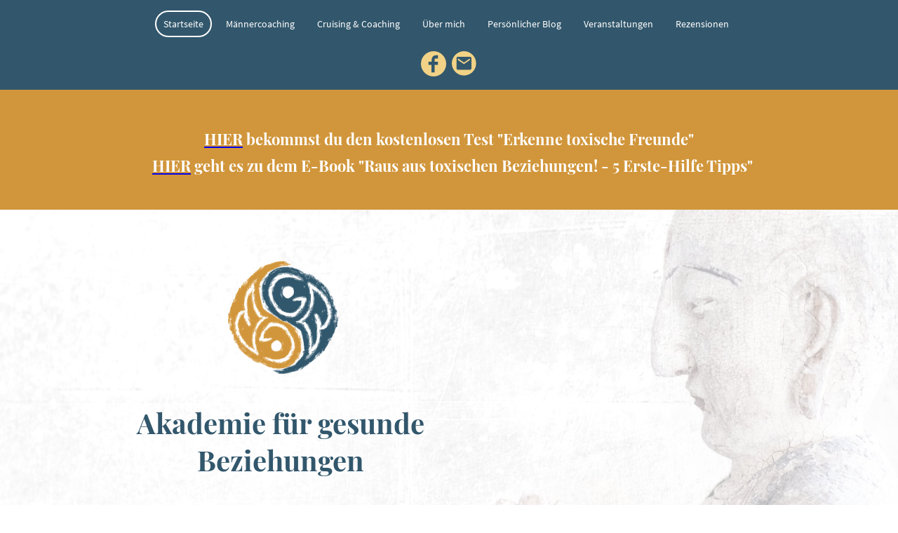

--- FILE ---
content_type: text/html
request_url: https://www.akademiefuergesundebeziehungen.de/
body_size: 32387
content:
<!DOCTYPE html>
<html lang="de">
    <head>
        <title >Beziehungs- und Männercoaching - Experte für toxische Beziehungen!</title>
        <meta key="content" httpEquiv="Content-Type" content="text/html; charset=UTF-8" />
        <meta name="viewport" content="width=device-width, initial-scale=1.0"/>
        <meta name="generator" content=MyWebsite NOW/>
        <meta charset="utf-8" />
        <link rel="stylesheet" href="/-_-/common/styles/style.8d22be8ff7ce195a.css">
        <script type="application/ld+json">
                    {"@context":"https://schema.org","@type":"LocalBusiness","address":{"@type":"PostalAddress"},"url":"https://akademiefuergesundebeziehungen.de","sameAs":[]}
                </script><meta  name="description" content="Beziehungscoaching
Onlinecoaching
toxische Beziehungen
inneres Kind
verdeckter Narzissmus
Kommunikation in Beziehungen
Männercoach
Spiritueller Coach"/><link rel="shortcut icon" href="/favicon.ico?v=1744386438151" type="image/x-icon" /><link rel="icon" href="/favicon.ico?v=1744386438151" type="image/x-icon" /><link rel="apple-touch-icon" sizes="180x180" href="/apple-touch-icon.png?v=1744386438151" type="image/png" /><link rel="icon" type="image/png" sizes="32x32" href="/favicon-32x32.png?v=1744386438151" type="image/png" /><link rel="icon" type="image/png" sizes="192x192" href="/android-chrome-192x192.png?v=1744386438151" type="image/png" /><link rel="icon" type="image/png" sizes="16x16" href="/favicon-16x16.png?v=1744386438151" type="image/png" /><link rel="manifest" href="/manifest.json?v=1744386438151" />
        <style>@font-face {                src: url("/-_-/common/fonts/PlayfairDisplay-latin_latin-ext-regular.eot");                src: local("PlayfairDisplay Regular"), local("PlayfairDisplay-Regular");                src: url("/-_-/common/fonts/PlayfairDisplay-latin_latin-ext-regular.eot?#iefix") format("embedded-opentype");                src: url("/-_-/common/fonts/PlayfairDisplay-latin_latin-ext-regular.woff2") format("woff2");                src: url("/-_-/common/fonts/PlayfairDisplay-latin_latin-ext-regular.woff") format("woff");                src: url("/-_-/common/fonts/PlayfairDisplay-latin_latin-ext-regular.ttf") format("truetype");                src: url("/-_-/common/fonts/PlayfairDisplay-latin_latin-ext-regular.svg#PlayfairDisplay") format("svg");                font-family: PlayfairDisplay;                font-style: normal;                font-weight: 400;                src: url("/-_-/common/fonts/PlayfairDisplay-latin_latin-ext-regular.woff") format("woff");                }                @font-face {                src: url("/-_-/common/fonts/PlayfairDisplay-latin_latin-ext-italic.eot");                src: local("PlayfairDisplay Italic"), local("PlayfairDisplay-Italic");                src: url("/-_-/common/fonts/PlayfairDisplay-latin_latin-ext-italic.eot?#iefix") format("embedded-opentype");                src: url("/-_-/common/fonts/PlayfairDisplay-latin_latin-ext-italic.woff2") format("woff2");                src: url("/-_-/common/fonts/PlayfairDisplay-latin_latin-ext-italic.woff") format("woff");                src: url("/-_-/common/fonts/PlayfairDisplay-latin_latin-ext-italic.ttf") format("truetype");                src: url("/-_-/common/fonts/PlayfairDisplay-latin_latin-ext-italic.svg#PlayfairDisplay") format("svg");                font-family: PlayfairDisplay;                font-style: italic;                font-weight: 400;                src: url("/-_-/common/fonts/PlayfairDisplay-latin_latin-ext-italic.woff") format("woff");                }                @font-face {                src: url("/-_-/common/fonts/PlayfairDisplay-latin_latin-ext-700.eot");                src: local("PlayfairDisplay Bold"), local("PlayfairDisplay-Bold");                src: url("/-_-/common/fonts/PlayfairDisplay-latin_latin-ext-700.eot?#iefix") format("embedded-opentype");                src: url("/-_-/common/fonts/PlayfairDisplay-latin_latin-ext-700.woff2") format("woff2");                src: url("/-_-/common/fonts/PlayfairDisplay-latin_latin-ext-700.woff") format("woff");                src: url("/-_-/common/fonts/PlayfairDisplay-latin_latin-ext-700.ttf") format("truetype");                src: url("/-_-/common/fonts/PlayfairDisplay-latin_latin-ext-700.svg#PlayfairDisplay") format("svg");                font-family: PlayfairDisplay;                font-style: normal;                font-weight: 700;                src: url("/-_-/common/fonts/PlayfairDisplay-latin_latin-ext-700.woff") format("woff");                }                @font-face {                src: url("/-_-/common/fonts/PlayfairDisplay-latin_latin-ext-700italic.eot");                src: local("PlayfairDisplay BoldItalic"), local("PlayfairDisplay-BoldItalic");                src: url("/-_-/common/fonts/PlayfairDisplay-latin_latin-ext-700italic.eot?#iefix") format("embedded-opentype");                src: url("/-_-/common/fonts/PlayfairDisplay-latin_latin-ext-700italic.woff2") format("woff2");                src: url("/-_-/common/fonts/PlayfairDisplay-latin_latin-ext-700italic.woff") format("woff");                src: url("/-_-/common/fonts/PlayfairDisplay-latin_latin-ext-700italic.ttf") format("truetype");                src: url("/-_-/common/fonts/PlayfairDisplay-latin_latin-ext-700italic.svg#PlayfairDisplay") format("svg");                font-family: PlayfairDisplay;                font-style: italic;                font-weight: 700;                src: url("/-_-/common/fonts/PlayfairDisplay-latin_latin-ext-700italic.woff") format("woff");                }                @font-face {                src: url("/-_-/common/fonts/SourceSansPro-latin_latin-ext-regular.eot");                src: local("SourceSansPro Regular"), local("SourceSansPro-Regular");                src: url("/-_-/common/fonts/SourceSansPro-latin_latin-ext-regular.eot?#iefix") format("embedded-opentype");                src: url("/-_-/common/fonts/SourceSansPro-latin_latin-ext-regular.woff2") format("woff2");                src: url("/-_-/common/fonts/SourceSansPro-latin_latin-ext-regular.woff") format("woff");                src: url("/-_-/common/fonts/SourceSansPro-latin_latin-ext-regular.ttf") format("truetype");                src: url("/-_-/common/fonts/SourceSansPro-latin_latin-ext-regular.svg#SourceSansPro") format("svg");                font-family: SourceSansPro;                font-style: normal;                font-weight: 400;                src: url("/-_-/common/fonts/SourceSansPro-latin_latin-ext-regular.woff") format("woff");                }                @font-face {                src: url("/-_-/common/fonts/SourceSansPro-latin_latin-ext-italic.eot");                src: local("SourceSansPro Italic"), local("SourceSansPro-Italic");                src: url("/-_-/common/fonts/SourceSansPro-latin_latin-ext-italic.eot?#iefix") format("embedded-opentype");                src: url("/-_-/common/fonts/SourceSansPro-latin_latin-ext-italic.woff2") format("woff2");                src: url("/-_-/common/fonts/SourceSansPro-latin_latin-ext-italic.woff") format("woff");                src: url("/-_-/common/fonts/SourceSansPro-latin_latin-ext-italic.ttf") format("truetype");                src: url("/-_-/common/fonts/SourceSansPro-latin_latin-ext-italic.svg#SourceSansPro") format("svg");                font-family: SourceSansPro;                font-style: italic;                font-weight: 400;                src: url("/-_-/common/fonts/SourceSansPro-latin_latin-ext-italic.woff") format("woff");                }                @font-face {                src: url("/-_-/common/fonts/SourceSansPro-latin_latin-ext-700.eot");                src: local("SourceSansPro Bold"), local("SourceSansPro-Bold");                src: url("/-_-/common/fonts/SourceSansPro-latin_latin-ext-700.eot?#iefix") format("embedded-opentype");                src: url("/-_-/common/fonts/SourceSansPro-latin_latin-ext-700.woff2") format("woff2");                src: url("/-_-/common/fonts/SourceSansPro-latin_latin-ext-700.woff") format("woff");                src: url("/-_-/common/fonts/SourceSansPro-latin_latin-ext-700.ttf") format("truetype");                src: url("/-_-/common/fonts/SourceSansPro-latin_latin-ext-700.svg#SourceSansPro") format("svg");                font-family: SourceSansPro;                font-style: normal;                font-weight: 700;                src: url("/-_-/common/fonts/SourceSansPro-latin_latin-ext-700.woff") format("woff");                }                @font-face {                src: url("/-_-/common/fonts/SourceSansPro-latin_latin-ext-700italic.eot");                src: local("SourceSansPro BoldItalic"), local("SourceSansPro-BoldItalic");                src: url("/-_-/common/fonts/SourceSansPro-latin_latin-ext-700italic.eot?#iefix") format("embedded-opentype");                src: url("/-_-/common/fonts/SourceSansPro-latin_latin-ext-700italic.woff2") format("woff2");                src: url("/-_-/common/fonts/SourceSansPro-latin_latin-ext-700italic.woff") format("woff");                src: url("/-_-/common/fonts/SourceSansPro-latin_latin-ext-700italic.ttf") format("truetype");                src: url("/-_-/common/fonts/SourceSansPro-latin_latin-ext-700italic.svg#SourceSansPro") format("svg");                font-family: SourceSansPro;                font-style: italic;                font-weight: 700;                src: url("/-_-/common/fonts/SourceSansPro-latin_latin-ext-700italic.woff") format("woff");                }                </style><style>.theming-theme-accent1-sticky {                color: #b8d9f1 !important;            }            .theming-theme-accent2-sticky {                color: #f1d286 !important;            }            .theming-theme-accent3-sticky {                color: #facd9d !important;            }            .theming-theme-light-sticky {                color: #ffffff !important;            }            .theming-theme-dark-sticky {                color: #c4d9d9 !important;            }            .theming-basic-Grey-sticky {                color: #d5d5d5 !important;            }            .theming-basic-Red-sticky {                color: #fec8c7 !important;            }            .theming-basic-Orange-sticky {                color: #ffc9b8 !important;            }            .theming-basic-Yellow-sticky {                color: #ffcf3c !important;            }            .theming-basic-Green-sticky {                color: #47f42b !important;            }            .theming-basic-Cyan-sticky {                color: #86e1ff !important;            }            .theming-basic-Blue-sticky {                color: #d1d1fd !important;            }            .theming-basic-Purple-sticky {                color: #fcc2fd !important;            }            </style><style></style><style>@media (min-width: 0px) and (max-width: 767.95px){                    .grid-column-aeadd59e-0de7-45af-97c4-f1b35002e024 {                        margin-top: 16px !important;                    }                }@media (min-width: 768px) and (max-width: 1023.95px){                    .grid-column-aeadd59e-0de7-45af-97c4-f1b35002e024 {                        margin-top: 16px !important;                    }                }</style><style>@media (min-width: 0px) and (max-width: 767.95px){                    .grid-row-114d8bb3-4c31-4393-8aeb-b336e0c919c9 {                        position: static !important;                    }                }@media (min-width: 768px) and (max-width: 1023.95px){                    .grid-row-114d8bb3-4c31-4393-8aeb-b336e0c919c9 {                        position: static !important;                    }                }</style><style>@media (min-width: 0px) and (max-width: 767.95px){                    .grid-column-03579d04-48d5-4c34-bcdc-704efa3f0b74 {                        position: static !important;                    }                }@media (min-width: 768px) and (max-width: 1023.95px){                    .grid-column-03579d04-48d5-4c34-bcdc-704efa3f0b74 {                        position: static !important;                    }                }</style><style>@media (min-width: 0px) and (max-width: 767.95px){                    .module-container-d8d188ea-65b8-4336-b0c8-f3755d975207 {                        top: 16px !important;right: 16px !important;position: absolute !important;                    }                }@media (min-width: 768px) and (max-width: 1023.95px){                    .module-container-d8d188ea-65b8-4336-b0c8-f3755d975207 {                        top: 16px !important;right: 16px !important;position: absolute !important;                    }                }</style><style></style><style></style><style>@media (min-width: 0px) and (max-width: 767.95px){                    .module-container-4b3fdcf1-e864-4995-b1cf-2e09b4a0173d {                        display: none !important;                    }                }@media (min-width: 768px) and (max-width: 1023.95px){                    .module-container-4b3fdcf1-e864-4995-b1cf-2e09b4a0173d {                        display: none !important;                    }                }</style><style></style><style>.heading-module-fe02c9bd-ded9-458a-9aa0-a8495ee47ca3 .theming-theme-accent1 {                color: #ffffff !important;            }            .heading-module-fe02c9bd-ded9-458a-9aa0-a8495ee47ca3 .theming-theme-accent2 {                color: #ffffff !important;            }            .heading-module-fe02c9bd-ded9-458a-9aa0-a8495ee47ca3 .theming-theme-accent3 {                color: #ffffff !important;            }            .heading-module-fe02c9bd-ded9-458a-9aa0-a8495ee47ca3 .theming-theme-light {                color: #ffffff !important;            }            .heading-module-fe02c9bd-ded9-458a-9aa0-a8495ee47ca3 .theming-theme-dark {                color: #ffffff !important;            }            .heading-module-fe02c9bd-ded9-458a-9aa0-a8495ee47ca3 .theming-basic-Grey {                color: #ffffff !important;            }            .heading-module-fe02c9bd-ded9-458a-9aa0-a8495ee47ca3 .theming-basic-Red {                color: #ffffff !important;            }            .heading-module-fe02c9bd-ded9-458a-9aa0-a8495ee47ca3 .theming-basic-Orange {                color: #ffffff !important;            }            .heading-module-fe02c9bd-ded9-458a-9aa0-a8495ee47ca3 .theming-basic-Yellow {                color: #ffffff !important;            }            .heading-module-fe02c9bd-ded9-458a-9aa0-a8495ee47ca3 .theming-basic-Green {                color: #ffffff !important;            }            .heading-module-fe02c9bd-ded9-458a-9aa0-a8495ee47ca3 .theming-basic-Cyan {                color: #ffffff !important;            }            .heading-module-fe02c9bd-ded9-458a-9aa0-a8495ee47ca3 .theming-basic-Blue {                color: #ffffff !important;            }            .heading-module-fe02c9bd-ded9-458a-9aa0-a8495ee47ca3 .theming-basic-Purple {                color: #ffffff !important;            }            </style><style></style><style></style><style></style><style></style><style></style><style>.heading-module-9f7b4273-d140-4236-81ce-186e28550c97 .theming-theme-accent1 {                color: #32576c !important;            }            .heading-module-9f7b4273-d140-4236-81ce-186e28550c97 .theming-theme-accent2 {                color: #877549 !important;            }            .heading-module-9f7b4273-d140-4236-81ce-186e28550c97 .theming-theme-accent3 {                color: #9b6e29 !important;            }            .heading-module-9f7b4273-d140-4236-81ce-186e28550c97 .theming-theme-light {                color: #777777 !important;            }            .heading-module-9f7b4273-d140-4236-81ce-186e28550c97 .theming-theme-dark {                color: #4D5656 !important;            }            .heading-module-9f7b4273-d140-4236-81ce-186e28550c97 .theming-basic-Grey {                color: #777777 !important;            }            .heading-module-9f7b4273-d140-4236-81ce-186e28550c97 .theming-basic-Red {                color: #e0110c !important;            }            .heading-module-9f7b4273-d140-4236-81ce-186e28550c97 .theming-basic-Orange {                color: #bf5a03 !important;            }            .heading-module-9f7b4273-d140-4236-81ce-186e28550c97 .theming-basic-Yellow {                color: #917300 !important;            }            .heading-module-9f7b4273-d140-4236-81ce-186e28550c97 .theming-basic-Green {                color: #248913 !important;            }            .heading-module-9f7b4273-d140-4236-81ce-186e28550c97 .theming-basic-Cyan {                color: #00829b !important;            }            .heading-module-9f7b4273-d140-4236-81ce-186e28550c97 .theming-basic-Blue {                color: #1414c9 !important;            }            .heading-module-9f7b4273-d140-4236-81ce-186e28550c97 .theming-basic-Purple {                color: #941196 !important;            }            </style><style>@font-face {src: url("/-_-/common/fonts/Sacramento-latin_latin-ext-regular.eot");src: local("Sacramento Regular"), local("Sacramento-Regular");src: url("/-_-/common/fonts/Sacramento-latin_latin-ext-regular.eot?#iefix") format("embedded-opentype");src: url("/-_-/common/fonts/Sacramento-latin_latin-ext-regular.woff2") format("woff2");src: url("/-_-/common/fonts/Sacramento-latin_latin-ext-regular.woff") format("woff");src: url("/-_-/common/fonts/Sacramento-latin_latin-ext-regular.ttf") format("truetype");src: url("/-_-/common/fonts/Sacramento-latin_latin-ext-regular.svg#Sacramento") format("svg");font-family: Sacramento;font-style: normal;font-weight: 400;src: url("/-_-/common/fonts/Sacramento-latin_latin-ext-regular.woff") format("woff");}</style><style>.heading-module-e2ca481a-83bd-4a41-9323-a741965c3505 .theming-theme-accent1 {                color: #32576c !important;            }            .heading-module-e2ca481a-83bd-4a41-9323-a741965c3505 .theming-theme-accent2 {                color: #877549 !important;            }            .heading-module-e2ca481a-83bd-4a41-9323-a741965c3505 .theming-theme-accent3 {                color: #9b6e29 !important;            }            .heading-module-e2ca481a-83bd-4a41-9323-a741965c3505 .theming-theme-light {                color: #777777 !important;            }            .heading-module-e2ca481a-83bd-4a41-9323-a741965c3505 .theming-theme-dark {                color: #4D5656 !important;            }            .heading-module-e2ca481a-83bd-4a41-9323-a741965c3505 .theming-basic-Grey {                color: #777777 !important;            }            .heading-module-e2ca481a-83bd-4a41-9323-a741965c3505 .theming-basic-Red {                color: #e0110c !important;            }            .heading-module-e2ca481a-83bd-4a41-9323-a741965c3505 .theming-basic-Orange {                color: #bf5a03 !important;            }            .heading-module-e2ca481a-83bd-4a41-9323-a741965c3505 .theming-basic-Yellow {                color: #917300 !important;            }            .heading-module-e2ca481a-83bd-4a41-9323-a741965c3505 .theming-basic-Green {                color: #248913 !important;            }            .heading-module-e2ca481a-83bd-4a41-9323-a741965c3505 .theming-basic-Cyan {                color: #00829b !important;            }            .heading-module-e2ca481a-83bd-4a41-9323-a741965c3505 .theming-basic-Blue {                color: #1414c9 !important;            }            .heading-module-e2ca481a-83bd-4a41-9323-a741965c3505 .theming-basic-Purple {                color: #941196 !important;            }            </style><style>@media (min-width: 768px) and (max-width: 1023.95px){                    .grid-column-8a9a5328-0b2b-4f2d-996f-e5b245a7f983 {                        padding-left: 16px !important;                    }                }@media (min-width: 1024px){                    .grid-column-8a9a5328-0b2b-4f2d-996f-e5b245a7f983 {                        padding-left: 16px !important;                    }                }</style><style></style><style>@font-face {src: url("/-_-/common/fonts/SourceSansPro-latin_latin-ext-regular.eot");src: local("SourceSansPro Regular"), local("SourceSansPro-Regular");src: url("/-_-/common/fonts/SourceSansPro-latin_latin-ext-regular.eot?#iefix") format("embedded-opentype");src: url("/-_-/common/fonts/SourceSansPro-latin_latin-ext-regular.woff2") format("woff2");src: url("/-_-/common/fonts/SourceSansPro-latin_latin-ext-regular.woff") format("woff");src: url("/-_-/common/fonts/SourceSansPro-latin_latin-ext-regular.ttf") format("truetype");src: url("/-_-/common/fonts/SourceSansPro-latin_latin-ext-regular.svg#SourceSansPro") format("svg");font-family: SourceSansPro;font-style: normal;font-weight: 400;src: url("/-_-/common/fonts/SourceSansPro-latin_latin-ext-regular.woff") format("woff");}@font-face {src: url("/-_-/common/fonts/SourceSansPro-latin_latin-ext-italic.eot");src: local("SourceSansPro Italic"), local("SourceSansPro-Italic");src: url("/-_-/common/fonts/SourceSansPro-latin_latin-ext-italic.eot?#iefix") format("embedded-opentype");src: url("/-_-/common/fonts/SourceSansPro-latin_latin-ext-italic.woff2") format("woff2");src: url("/-_-/common/fonts/SourceSansPro-latin_latin-ext-italic.woff") format("woff");src: url("/-_-/common/fonts/SourceSansPro-latin_latin-ext-italic.ttf") format("truetype");src: url("/-_-/common/fonts/SourceSansPro-latin_latin-ext-italic.svg#SourceSansPro") format("svg");font-family: SourceSansPro;font-style: italic;font-weight: 400;src: url("/-_-/common/fonts/SourceSansPro-latin_latin-ext-italic.woff") format("woff");}@font-face {src: url("/-_-/common/fonts/SourceSansPro-latin_latin-ext-700.eot");src: local("SourceSansPro Bold"), local("SourceSansPro-Bold");src: url("/-_-/common/fonts/SourceSansPro-latin_latin-ext-700.eot?#iefix") format("embedded-opentype");src: url("/-_-/common/fonts/SourceSansPro-latin_latin-ext-700.woff2") format("woff2");src: url("/-_-/common/fonts/SourceSansPro-latin_latin-ext-700.woff") format("woff");src: url("/-_-/common/fonts/SourceSansPro-latin_latin-ext-700.ttf") format("truetype");src: url("/-_-/common/fonts/SourceSansPro-latin_latin-ext-700.svg#SourceSansPro") format("svg");font-family: SourceSansPro;font-style: normal;font-weight: 700;src: url("/-_-/common/fonts/SourceSansPro-latin_latin-ext-700.woff") format("woff");}@font-face {src: url("/-_-/common/fonts/SourceSansPro-latin_latin-ext-700italic.eot");src: local("SourceSansPro BoldItalic"), local("SourceSansPro-BoldItalic");src: url("/-_-/common/fonts/SourceSansPro-latin_latin-ext-700italic.eot?#iefix") format("embedded-opentype");src: url("/-_-/common/fonts/SourceSansPro-latin_latin-ext-700italic.woff2") format("woff2");src: url("/-_-/common/fonts/SourceSansPro-latin_latin-ext-700italic.woff") format("woff");src: url("/-_-/common/fonts/SourceSansPro-latin_latin-ext-700italic.ttf") format("truetype");src: url("/-_-/common/fonts/SourceSansPro-latin_latin-ext-700italic.svg#SourceSansPro") format("svg");font-family: SourceSansPro;font-style: italic;font-weight: 700;src: url("/-_-/common/fonts/SourceSansPro-latin_latin-ext-700italic.woff") format("woff");}</style><style>.heading-module-37ddbbdf-381a-4729-86a3-6ce990ec8667 .theming-theme-accent1 {                color: #32576c !important;            }            .heading-module-37ddbbdf-381a-4729-86a3-6ce990ec8667 .theming-theme-accent2 {                color: #877549 !important;            }            .heading-module-37ddbbdf-381a-4729-86a3-6ce990ec8667 .theming-theme-accent3 {                color: #9b6e29 !important;            }            .heading-module-37ddbbdf-381a-4729-86a3-6ce990ec8667 .theming-theme-light {                color: #777777 !important;            }            .heading-module-37ddbbdf-381a-4729-86a3-6ce990ec8667 .theming-theme-dark {                color: #4D5656 !important;            }            .heading-module-37ddbbdf-381a-4729-86a3-6ce990ec8667 .theming-basic-Grey {                color: #777777 !important;            }            .heading-module-37ddbbdf-381a-4729-86a3-6ce990ec8667 .theming-basic-Red {                color: #e0110c !important;            }            .heading-module-37ddbbdf-381a-4729-86a3-6ce990ec8667 .theming-basic-Orange {                color: #bf5a03 !important;            }            .heading-module-37ddbbdf-381a-4729-86a3-6ce990ec8667 .theming-basic-Yellow {                color: #917300 !important;            }            .heading-module-37ddbbdf-381a-4729-86a3-6ce990ec8667 .theming-basic-Green {                color: #248913 !important;            }            .heading-module-37ddbbdf-381a-4729-86a3-6ce990ec8667 .theming-basic-Cyan {                color: #00829b !important;            }            .heading-module-37ddbbdf-381a-4729-86a3-6ce990ec8667 .theming-basic-Blue {                color: #1414c9 !important;            }            .heading-module-37ddbbdf-381a-4729-86a3-6ce990ec8667 .theming-basic-Purple {                color: #941196 !important;            }            </style><style></style><style></style><style></style><style></style><style></style><style>.text-5dce5fb8-1f45-420b-9625-2a8653e6456b .theming-theme-accent1 {                color: #ffffff !important;            }            .text-5dce5fb8-1f45-420b-9625-2a8653e6456b .theming-theme-accent2 {                color: #ffffff !important;            }            .text-5dce5fb8-1f45-420b-9625-2a8653e6456b .theming-theme-accent3 {                color: #ffffff !important;            }            .text-5dce5fb8-1f45-420b-9625-2a8653e6456b .theming-theme-light {                color: #ffffff !important;            }            .text-5dce5fb8-1f45-420b-9625-2a8653e6456b .theming-theme-dark {                color: #ffffff !important;            }            .text-5dce5fb8-1f45-420b-9625-2a8653e6456b .theming-basic-Grey {                color: #ffffff !important;            }            .text-5dce5fb8-1f45-420b-9625-2a8653e6456b .theming-basic-Red {                color: #ffffff !important;            }            .text-5dce5fb8-1f45-420b-9625-2a8653e6456b .theming-basic-Orange {                color: #ffffff !important;            }            .text-5dce5fb8-1f45-420b-9625-2a8653e6456b .theming-basic-Yellow {                color: #ffffff !important;            }            .text-5dce5fb8-1f45-420b-9625-2a8653e6456b .theming-basic-Green {                color: #ffffff !important;            }            .text-5dce5fb8-1f45-420b-9625-2a8653e6456b .theming-basic-Cyan {                color: #ffffff !important;            }            .text-5dce5fb8-1f45-420b-9625-2a8653e6456b .theming-basic-Blue {                color: #ffffff !important;            }            .text-5dce5fb8-1f45-420b-9625-2a8653e6456b .theming-basic-Purple {                color: #ffffff !important;            }            </style><style></style><style></style><style></style><style></style><style></style><style>.text-bdac30b1-d554-40e2-a184-5602c441a124 .theming-theme-accent1 {                color: #b8d9f1 !important;            }            .text-bdac30b1-d554-40e2-a184-5602c441a124 .theming-theme-accent2 {                color: #f1d286 !important;            }            .text-bdac30b1-d554-40e2-a184-5602c441a124 .theming-theme-accent3 {                color: #facd9d !important;            }            .text-bdac30b1-d554-40e2-a184-5602c441a124 .theming-theme-light {                color: #ffffff !important;            }            .text-bdac30b1-d554-40e2-a184-5602c441a124 .theming-theme-dark {                color: #c4d9d9 !important;            }            .text-bdac30b1-d554-40e2-a184-5602c441a124 .theming-basic-Grey {                color: #d5d5d5 !important;            }            .text-bdac30b1-d554-40e2-a184-5602c441a124 .theming-basic-Red {                color: #fec8c7 !important;            }            .text-bdac30b1-d554-40e2-a184-5602c441a124 .theming-basic-Orange {                color: #ffc9b8 !important;            }            .text-bdac30b1-d554-40e2-a184-5602c441a124 .theming-basic-Yellow {                color: #ffcf3c !important;            }            .text-bdac30b1-d554-40e2-a184-5602c441a124 .theming-basic-Green {                color: #47f42b !important;            }            .text-bdac30b1-d554-40e2-a184-5602c441a124 .theming-basic-Cyan {                color: #86e1ff !important;            }            .text-bdac30b1-d554-40e2-a184-5602c441a124 .theming-basic-Blue {                color: #d1d1fd !important;            }            .text-bdac30b1-d554-40e2-a184-5602c441a124 .theming-basic-Purple {                color: #fcc2fd !important;            }            </style><style>.text-fa936296-f675-47ae-bfdd-8521453e7dc6 .theming-theme-accent1 {                color: #b8d9f1 !important;            }            .text-fa936296-f675-47ae-bfdd-8521453e7dc6 .theming-theme-accent2 {                color: #f1d286 !important;            }            .text-fa936296-f675-47ae-bfdd-8521453e7dc6 .theming-theme-accent3 {                color: #facd9d !important;            }            .text-fa936296-f675-47ae-bfdd-8521453e7dc6 .theming-theme-light {                color: #ffffff !important;            }            .text-fa936296-f675-47ae-bfdd-8521453e7dc6 .theming-theme-dark {                color: #c4d9d9 !important;            }            .text-fa936296-f675-47ae-bfdd-8521453e7dc6 .theming-basic-Grey {                color: #d5d5d5 !important;            }            .text-fa936296-f675-47ae-bfdd-8521453e7dc6 .theming-basic-Red {                color: #fec8c7 !important;            }            .text-fa936296-f675-47ae-bfdd-8521453e7dc6 .theming-basic-Orange {                color: #ffc9b8 !important;            }            .text-fa936296-f675-47ae-bfdd-8521453e7dc6 .theming-basic-Yellow {                color: #ffcf3c !important;            }            .text-fa936296-f675-47ae-bfdd-8521453e7dc6 .theming-basic-Green {                color: #47f42b !important;            }            .text-fa936296-f675-47ae-bfdd-8521453e7dc6 .theming-basic-Cyan {                color: #86e1ff !important;            }            .text-fa936296-f675-47ae-bfdd-8521453e7dc6 .theming-basic-Blue {                color: #d1d1fd !important;            }            .text-fa936296-f675-47ae-bfdd-8521453e7dc6 .theming-basic-Purple {                color: #fcc2fd !important;            }            </style><style>@media (min-width: 768px) and (max-width: 1023.95px){                    .grid-column-3db24f2a-e7ff-4f24-9ac9-d4159a79c84e {                        padding-left: 16px !important;                    }                }@media (min-width: 1024px){                    .grid-column-3db24f2a-e7ff-4f24-9ac9-d4159a79c84e {                        padding-left: 16px !important;                    }                }</style><style>.text-eda6bc4f-b1a4-47a2-9d2f-44f4840e292b .theming-theme-accent1 {                color: #b8d9f1 !important;            }            .text-eda6bc4f-b1a4-47a2-9d2f-44f4840e292b .theming-theme-accent2 {                color: #f1d286 !important;            }            .text-eda6bc4f-b1a4-47a2-9d2f-44f4840e292b .theming-theme-accent3 {                color: #facd9d !important;            }            .text-eda6bc4f-b1a4-47a2-9d2f-44f4840e292b .theming-theme-light {                color: #ffffff !important;            }            .text-eda6bc4f-b1a4-47a2-9d2f-44f4840e292b .theming-theme-dark {                color: #c4d9d9 !important;            }            .text-eda6bc4f-b1a4-47a2-9d2f-44f4840e292b .theming-basic-Grey {                color: #d5d5d5 !important;            }            .text-eda6bc4f-b1a4-47a2-9d2f-44f4840e292b .theming-basic-Red {                color: #fec8c7 !important;            }            .text-eda6bc4f-b1a4-47a2-9d2f-44f4840e292b .theming-basic-Orange {                color: #ffc9b8 !important;            }            .text-eda6bc4f-b1a4-47a2-9d2f-44f4840e292b .theming-basic-Yellow {                color: #ffcf3c !important;            }            .text-eda6bc4f-b1a4-47a2-9d2f-44f4840e292b .theming-basic-Green {                color: #47f42b !important;            }            .text-eda6bc4f-b1a4-47a2-9d2f-44f4840e292b .theming-basic-Cyan {                color: #86e1ff !important;            }            .text-eda6bc4f-b1a4-47a2-9d2f-44f4840e292b .theming-basic-Blue {                color: #d1d1fd !important;            }            .text-eda6bc4f-b1a4-47a2-9d2f-44f4840e292b .theming-basic-Purple {                color: #fcc2fd !important;            }            </style><style></style><style>@media (min-width: 768px) and (max-width: 1023.95px){                    .grid-column-86968981-c002-450f-b696-1a36a7120177 {                        padding-right: 16px !important;                    }                }@media (min-width: 1024px){                    .grid-column-86968981-c002-450f-b696-1a36a7120177 {                        padding-right: 16px !important;                    }                }</style><style>.text-b9c16370-2739-4a14-aa61-ed165ef7a32b .theming-theme-accent1 {                color: #32576c !important;            }            .text-b9c16370-2739-4a14-aa61-ed165ef7a32b .theming-theme-accent2 {                color: #877549 !important;            }            .text-b9c16370-2739-4a14-aa61-ed165ef7a32b .theming-theme-accent3 {                color: #9b6e29 !important;            }            .text-b9c16370-2739-4a14-aa61-ed165ef7a32b .theming-theme-light {                color: #777777 !important;            }            .text-b9c16370-2739-4a14-aa61-ed165ef7a32b .theming-theme-dark {                color: #4D5656 !important;            }            .text-b9c16370-2739-4a14-aa61-ed165ef7a32b .theming-basic-Grey {                color: #777777 !important;            }            .text-b9c16370-2739-4a14-aa61-ed165ef7a32b .theming-basic-Red {                color: #e0110c !important;            }            .text-b9c16370-2739-4a14-aa61-ed165ef7a32b .theming-basic-Orange {                color: #bf5a03 !important;            }            .text-b9c16370-2739-4a14-aa61-ed165ef7a32b .theming-basic-Yellow {                color: #917300 !important;            }            .text-b9c16370-2739-4a14-aa61-ed165ef7a32b .theming-basic-Green {                color: #248913 !important;            }            .text-b9c16370-2739-4a14-aa61-ed165ef7a32b .theming-basic-Cyan {                color: #00829b !important;            }            .text-b9c16370-2739-4a14-aa61-ed165ef7a32b .theming-basic-Blue {                color: #1414c9 !important;            }            .text-b9c16370-2739-4a14-aa61-ed165ef7a32b .theming-basic-Purple {                color: #941196 !important;            }            </style><style>.heading-module-29c4dc98-aaca-49a9-8fde-dc24cd0497e1 .theming-theme-accent1 {                color: #32576c !important;            }            .heading-module-29c4dc98-aaca-49a9-8fde-dc24cd0497e1 .theming-theme-accent2 {                color: #877549 !important;            }            .heading-module-29c4dc98-aaca-49a9-8fde-dc24cd0497e1 .theming-theme-accent3 {                color: #9b6e29 !important;            }            .heading-module-29c4dc98-aaca-49a9-8fde-dc24cd0497e1 .theming-theme-light {                color: #777777 !important;            }            .heading-module-29c4dc98-aaca-49a9-8fde-dc24cd0497e1 .theming-theme-dark {                color: #4D5656 !important;            }            .heading-module-29c4dc98-aaca-49a9-8fde-dc24cd0497e1 .theming-basic-Grey {                color: #777777 !important;            }            .heading-module-29c4dc98-aaca-49a9-8fde-dc24cd0497e1 .theming-basic-Red {                color: #e0110c !important;            }            .heading-module-29c4dc98-aaca-49a9-8fde-dc24cd0497e1 .theming-basic-Orange {                color: #bf5a03 !important;            }            .heading-module-29c4dc98-aaca-49a9-8fde-dc24cd0497e1 .theming-basic-Yellow {                color: #917300 !important;            }            .heading-module-29c4dc98-aaca-49a9-8fde-dc24cd0497e1 .theming-basic-Green {                color: #248913 !important;            }            .heading-module-29c4dc98-aaca-49a9-8fde-dc24cd0497e1 .theming-basic-Cyan {                color: #00829b !important;            }            .heading-module-29c4dc98-aaca-49a9-8fde-dc24cd0497e1 .theming-basic-Blue {                color: #1414c9 !important;            }            .heading-module-29c4dc98-aaca-49a9-8fde-dc24cd0497e1 .theming-basic-Purple {                color: #941196 !important;            }            </style><style>.heading-module-ece3421d-04f7-4ee4-89ce-a116ebf4261c .theming-theme-accent1 {                color: #32576c !important;            }            .heading-module-ece3421d-04f7-4ee4-89ce-a116ebf4261c .theming-theme-accent2 {                color: #877549 !important;            }            .heading-module-ece3421d-04f7-4ee4-89ce-a116ebf4261c .theming-theme-accent3 {                color: #9b6e29 !important;            }            .heading-module-ece3421d-04f7-4ee4-89ce-a116ebf4261c .theming-theme-light {                color: #777777 !important;            }            .heading-module-ece3421d-04f7-4ee4-89ce-a116ebf4261c .theming-theme-dark {                color: #4D5656 !important;            }            .heading-module-ece3421d-04f7-4ee4-89ce-a116ebf4261c .theming-basic-Grey {                color: #777777 !important;            }            .heading-module-ece3421d-04f7-4ee4-89ce-a116ebf4261c .theming-basic-Red {                color: #e0110c !important;            }            .heading-module-ece3421d-04f7-4ee4-89ce-a116ebf4261c .theming-basic-Orange {                color: #bf5a03 !important;            }            .heading-module-ece3421d-04f7-4ee4-89ce-a116ebf4261c .theming-basic-Yellow {                color: #917300 !important;            }            .heading-module-ece3421d-04f7-4ee4-89ce-a116ebf4261c .theming-basic-Green {                color: #248913 !important;            }            .heading-module-ece3421d-04f7-4ee4-89ce-a116ebf4261c .theming-basic-Cyan {                color: #00829b !important;            }            .heading-module-ece3421d-04f7-4ee4-89ce-a116ebf4261c .theming-basic-Blue {                color: #1414c9 !important;            }            .heading-module-ece3421d-04f7-4ee4-89ce-a116ebf4261c .theming-basic-Purple {                color: #941196 !important;            }            </style><style></style><style></style><style></style><style></style><style>.heading-module-7ec77b0f-8e02-4c39-9a79-c7cd1bf61718 .theming-theme-accent1 {                color: #32576c !important;            }            .heading-module-7ec77b0f-8e02-4c39-9a79-c7cd1bf61718 .theming-theme-accent2 {                color: #877549 !important;            }            .heading-module-7ec77b0f-8e02-4c39-9a79-c7cd1bf61718 .theming-theme-accent3 {                color: #9b6e29 !important;            }            .heading-module-7ec77b0f-8e02-4c39-9a79-c7cd1bf61718 .theming-theme-light {                color: #777777 !important;            }            .heading-module-7ec77b0f-8e02-4c39-9a79-c7cd1bf61718 .theming-theme-dark {                color: #4D5656 !important;            }            .heading-module-7ec77b0f-8e02-4c39-9a79-c7cd1bf61718 .theming-basic-Grey {                color: #777777 !important;            }            .heading-module-7ec77b0f-8e02-4c39-9a79-c7cd1bf61718 .theming-basic-Red {                color: #e0110c !important;            }            .heading-module-7ec77b0f-8e02-4c39-9a79-c7cd1bf61718 .theming-basic-Orange {                color: #bf5a03 !important;            }            .heading-module-7ec77b0f-8e02-4c39-9a79-c7cd1bf61718 .theming-basic-Yellow {                color: #917300 !important;            }            .heading-module-7ec77b0f-8e02-4c39-9a79-c7cd1bf61718 .theming-basic-Green {                color: #248913 !important;            }            .heading-module-7ec77b0f-8e02-4c39-9a79-c7cd1bf61718 .theming-basic-Cyan {                color: #00829b !important;            }            .heading-module-7ec77b0f-8e02-4c39-9a79-c7cd1bf61718 .theming-basic-Blue {                color: #1414c9 !important;            }            .heading-module-7ec77b0f-8e02-4c39-9a79-c7cd1bf61718 .theming-basic-Purple {                color: #941196 !important;            }            </style><style>.text-1b28142f-beec-41eb-9f6d-0c360e22fedf .theming-theme-accent1 {                color: #32576c !important;            }            .text-1b28142f-beec-41eb-9f6d-0c360e22fedf .theming-theme-accent2 {                color: #877549 !important;            }            .text-1b28142f-beec-41eb-9f6d-0c360e22fedf .theming-theme-accent3 {                color: #9b6e29 !important;            }            .text-1b28142f-beec-41eb-9f6d-0c360e22fedf .theming-theme-light {                color: #777777 !important;            }            .text-1b28142f-beec-41eb-9f6d-0c360e22fedf .theming-theme-dark {                color: #4D5656 !important;            }            .text-1b28142f-beec-41eb-9f6d-0c360e22fedf .theming-basic-Grey {                color: #777777 !important;            }            .text-1b28142f-beec-41eb-9f6d-0c360e22fedf .theming-basic-Red {                color: #e0110c !important;            }            .text-1b28142f-beec-41eb-9f6d-0c360e22fedf .theming-basic-Orange {                color: #bf5a03 !important;            }            .text-1b28142f-beec-41eb-9f6d-0c360e22fedf .theming-basic-Yellow {                color: #917300 !important;            }            .text-1b28142f-beec-41eb-9f6d-0c360e22fedf .theming-basic-Green {                color: #248913 !important;            }            .text-1b28142f-beec-41eb-9f6d-0c360e22fedf .theming-basic-Cyan {                color: #00829b !important;            }            .text-1b28142f-beec-41eb-9f6d-0c360e22fedf .theming-basic-Blue {                color: #1414c9 !important;            }            .text-1b28142f-beec-41eb-9f6d-0c360e22fedf .theming-basic-Purple {                color: #941196 !important;            }            </style><style></style><style>.heading-module-1ce59263-c58c-435f-be83-6b1013debe5b .theming-theme-accent1 {                color: #2e5064 !important;            }            .heading-module-1ce59263-c58c-435f-be83-6b1013debe5b .theming-theme-accent2 {                color: #574b2d !important;            }            .heading-module-1ce59263-c58c-435f-be83-6b1013debe5b .theming-theme-accent3 {                color: #654618 !important;            }            .heading-module-1ce59263-c58c-435f-be83-6b1013debe5b .theming-theme-light {                color: #4c4c4c !important;            }            .heading-module-1ce59263-c58c-435f-be83-6b1013debe5b .theming-theme-dark {                color: #464e4e !important;            }            .heading-module-1ce59263-c58c-435f-be83-6b1013debe5b .theming-basic-Grey {                color: #4c4c4c !important;            }            .heading-module-1ce59263-c58c-435f-be83-6b1013debe5b .theming-basic-Red {                color: #9c0805 !important;            }            .heading-module-1ce59263-c58c-435f-be83-6b1013debe5b .theming-basic-Orange {                color: #7d3801 !important;            }            .heading-module-1ce59263-c58c-435f-be83-6b1013debe5b .theming-basic-Yellow {                color: #5e4a00 !important;            }            .heading-module-1ce59263-c58c-435f-be83-6b1013debe5b .theming-basic-Green {                color: #145909 !important;            }            .heading-module-1ce59263-c58c-435f-be83-6b1013debe5b .theming-basic-Cyan {                color: #005465 !important;            }            .heading-module-1ce59263-c58c-435f-be83-6b1013debe5b .theming-basic-Blue {                color: #1414c9 !important;            }            .heading-module-1ce59263-c58c-435f-be83-6b1013debe5b .theming-basic-Purple {                color: #870e89 !important;            }            </style><style>.text-626913e4-ec80-4308-b845-1bb87d556011 .theming-theme-accent1 {                color: #2e5064 !important;            }            .text-626913e4-ec80-4308-b845-1bb87d556011 .theming-theme-accent2 {                color: #574b2d !important;            }            .text-626913e4-ec80-4308-b845-1bb87d556011 .theming-theme-accent3 {                color: #654618 !important;            }            .text-626913e4-ec80-4308-b845-1bb87d556011 .theming-theme-light {                color: #4c4c4c !important;            }            .text-626913e4-ec80-4308-b845-1bb87d556011 .theming-theme-dark {                color: #464e4e !important;            }            .text-626913e4-ec80-4308-b845-1bb87d556011 .theming-basic-Grey {                color: #4c4c4c !important;            }            .text-626913e4-ec80-4308-b845-1bb87d556011 .theming-basic-Red {                color: #9c0805 !important;            }            .text-626913e4-ec80-4308-b845-1bb87d556011 .theming-basic-Orange {                color: #7d3801 !important;            }            .text-626913e4-ec80-4308-b845-1bb87d556011 .theming-basic-Yellow {                color: #5e4a00 !important;            }            .text-626913e4-ec80-4308-b845-1bb87d556011 .theming-basic-Green {                color: #145909 !important;            }            .text-626913e4-ec80-4308-b845-1bb87d556011 .theming-basic-Cyan {                color: #005465 !important;            }            .text-626913e4-ec80-4308-b845-1bb87d556011 .theming-basic-Blue {                color: #1414c9 !important;            }            .text-626913e4-ec80-4308-b845-1bb87d556011 .theming-basic-Purple {                color: #870e89 !important;            }            </style><style></style><style>.heading-module-2e41a133-5c97-4b3f-bf10-46f8b330078c .theming-theme-accent1 {                color: #32576c !important;            }            .heading-module-2e41a133-5c97-4b3f-bf10-46f8b330078c .theming-theme-accent2 {                color: #877549 !important;            }            .heading-module-2e41a133-5c97-4b3f-bf10-46f8b330078c .theming-theme-accent3 {                color: #9b6e29 !important;            }            .heading-module-2e41a133-5c97-4b3f-bf10-46f8b330078c .theming-theme-light {                color: #777777 !important;            }            .heading-module-2e41a133-5c97-4b3f-bf10-46f8b330078c .theming-theme-dark {                color: #4D5656 !important;            }            .heading-module-2e41a133-5c97-4b3f-bf10-46f8b330078c .theming-basic-Grey {                color: #777777 !important;            }            .heading-module-2e41a133-5c97-4b3f-bf10-46f8b330078c .theming-basic-Red {                color: #e0110c !important;            }            .heading-module-2e41a133-5c97-4b3f-bf10-46f8b330078c .theming-basic-Orange {                color: #bf5a03 !important;            }            .heading-module-2e41a133-5c97-4b3f-bf10-46f8b330078c .theming-basic-Yellow {                color: #917300 !important;            }            .heading-module-2e41a133-5c97-4b3f-bf10-46f8b330078c .theming-basic-Green {                color: #248913 !important;            }            .heading-module-2e41a133-5c97-4b3f-bf10-46f8b330078c .theming-basic-Cyan {                color: #00829b !important;            }            .heading-module-2e41a133-5c97-4b3f-bf10-46f8b330078c .theming-basic-Blue {                color: #1414c9 !important;            }            .heading-module-2e41a133-5c97-4b3f-bf10-46f8b330078c .theming-basic-Purple {                color: #941196 !important;            }            </style><style></style><style></style><style></style><style>.text-a8d8565d-7395-4e12-99a0-f5fa45f9e42d .theming-theme-accent1 {                color: #32576c !important;            }            .text-a8d8565d-7395-4e12-99a0-f5fa45f9e42d .theming-theme-accent2 {                color: #877549 !important;            }            .text-a8d8565d-7395-4e12-99a0-f5fa45f9e42d .theming-theme-accent3 {                color: #9b6e29 !important;            }            .text-a8d8565d-7395-4e12-99a0-f5fa45f9e42d .theming-theme-light {                color: #777777 !important;            }            .text-a8d8565d-7395-4e12-99a0-f5fa45f9e42d .theming-theme-dark {                color: #4D5656 !important;            }            .text-a8d8565d-7395-4e12-99a0-f5fa45f9e42d .theming-basic-Grey {                color: #777777 !important;            }            .text-a8d8565d-7395-4e12-99a0-f5fa45f9e42d .theming-basic-Red {                color: #e0110c !important;            }            .text-a8d8565d-7395-4e12-99a0-f5fa45f9e42d .theming-basic-Orange {                color: #bf5a03 !important;            }            .text-a8d8565d-7395-4e12-99a0-f5fa45f9e42d .theming-basic-Yellow {                color: #917300 !important;            }            .text-a8d8565d-7395-4e12-99a0-f5fa45f9e42d .theming-basic-Green {                color: #248913 !important;            }            .text-a8d8565d-7395-4e12-99a0-f5fa45f9e42d .theming-basic-Cyan {                color: #00829b !important;            }            .text-a8d8565d-7395-4e12-99a0-f5fa45f9e42d .theming-basic-Blue {                color: #1414c9 !important;            }            .text-a8d8565d-7395-4e12-99a0-f5fa45f9e42d .theming-basic-Purple {                color: #941196 !important;            }            </style><style>.text-93dfcf06-2686-4733-989b-ade890c06404 .theming-theme-accent1 {                color: #32576c !important;            }            .text-93dfcf06-2686-4733-989b-ade890c06404 .theming-theme-accent2 {                color: #877549 !important;            }            .text-93dfcf06-2686-4733-989b-ade890c06404 .theming-theme-accent3 {                color: #9b6e29 !important;            }            .text-93dfcf06-2686-4733-989b-ade890c06404 .theming-theme-light {                color: #777777 !important;            }            .text-93dfcf06-2686-4733-989b-ade890c06404 .theming-theme-dark {                color: #4D5656 !important;            }            .text-93dfcf06-2686-4733-989b-ade890c06404 .theming-basic-Grey {                color: #777777 !important;            }            .text-93dfcf06-2686-4733-989b-ade890c06404 .theming-basic-Red {                color: #e0110c !important;            }            .text-93dfcf06-2686-4733-989b-ade890c06404 .theming-basic-Orange {                color: #bf5a03 !important;            }            .text-93dfcf06-2686-4733-989b-ade890c06404 .theming-basic-Yellow {                color: #917300 !important;            }            .text-93dfcf06-2686-4733-989b-ade890c06404 .theming-basic-Green {                color: #248913 !important;            }            .text-93dfcf06-2686-4733-989b-ade890c06404 .theming-basic-Cyan {                color: #00829b !important;            }            .text-93dfcf06-2686-4733-989b-ade890c06404 .theming-basic-Blue {                color: #1414c9 !important;            }            .text-93dfcf06-2686-4733-989b-ade890c06404 .theming-basic-Purple {                color: #941196 !important;            }            </style><style></style><style></style><style></style><style></style><style>.text-39554ee9-1024-4bc6-8a40-8237eb932833 .theming-theme-accent1 {                color: #32576c !important;            }            .text-39554ee9-1024-4bc6-8a40-8237eb932833 .theming-theme-accent2 {                color: #877549 !important;            }            .text-39554ee9-1024-4bc6-8a40-8237eb932833 .theming-theme-accent3 {                color: #9b6e29 !important;            }            .text-39554ee9-1024-4bc6-8a40-8237eb932833 .theming-theme-light {                color: #777777 !important;            }            .text-39554ee9-1024-4bc6-8a40-8237eb932833 .theming-theme-dark {                color: #4D5656 !important;            }            .text-39554ee9-1024-4bc6-8a40-8237eb932833 .theming-basic-Grey {                color: #777777 !important;            }            .text-39554ee9-1024-4bc6-8a40-8237eb932833 .theming-basic-Red {                color: #e0110c !important;            }            .text-39554ee9-1024-4bc6-8a40-8237eb932833 .theming-basic-Orange {                color: #bf5a03 !important;            }            .text-39554ee9-1024-4bc6-8a40-8237eb932833 .theming-basic-Yellow {                color: #917300 !important;            }            .text-39554ee9-1024-4bc6-8a40-8237eb932833 .theming-basic-Green {                color: #248913 !important;            }            .text-39554ee9-1024-4bc6-8a40-8237eb932833 .theming-basic-Cyan {                color: #00829b !important;            }            .text-39554ee9-1024-4bc6-8a40-8237eb932833 .theming-basic-Blue {                color: #1414c9 !important;            }            .text-39554ee9-1024-4bc6-8a40-8237eb932833 .theming-basic-Purple {                color: #941196 !important;            }            </style><style>.text-c21f94a2-f2e8-465f-bee8-a8f584a5ac48 .theming-theme-accent1 {                color: #32576c !important;            }            .text-c21f94a2-f2e8-465f-bee8-a8f584a5ac48 .theming-theme-accent2 {                color: #877549 !important;            }            .text-c21f94a2-f2e8-465f-bee8-a8f584a5ac48 .theming-theme-accent3 {                color: #9b6e29 !important;            }            .text-c21f94a2-f2e8-465f-bee8-a8f584a5ac48 .theming-theme-light {                color: #777777 !important;            }            .text-c21f94a2-f2e8-465f-bee8-a8f584a5ac48 .theming-theme-dark {                color: #4D5656 !important;            }            .text-c21f94a2-f2e8-465f-bee8-a8f584a5ac48 .theming-basic-Grey {                color: #777777 !important;            }            .text-c21f94a2-f2e8-465f-bee8-a8f584a5ac48 .theming-basic-Red {                color: #e0110c !important;            }            .text-c21f94a2-f2e8-465f-bee8-a8f584a5ac48 .theming-basic-Orange {                color: #bf5a03 !important;            }            .text-c21f94a2-f2e8-465f-bee8-a8f584a5ac48 .theming-basic-Yellow {                color: #917300 !important;            }            .text-c21f94a2-f2e8-465f-bee8-a8f584a5ac48 .theming-basic-Green {                color: #248913 !important;            }            .text-c21f94a2-f2e8-465f-bee8-a8f584a5ac48 .theming-basic-Cyan {                color: #00829b !important;            }            .text-c21f94a2-f2e8-465f-bee8-a8f584a5ac48 .theming-basic-Blue {                color: #1414c9 !important;            }            .text-c21f94a2-f2e8-465f-bee8-a8f584a5ac48 .theming-basic-Purple {                color: #941196 !important;            }            </style><style></style><style></style><style>.heading-module-bb3c61b3-b451-4a9c-a7da-89e6a462f020 .theming-theme-accent1 {                color: #ffffff !important;            }            .heading-module-bb3c61b3-b451-4a9c-a7da-89e6a462f020 .theming-theme-accent2 {                color: #ffffff !important;            }            .heading-module-bb3c61b3-b451-4a9c-a7da-89e6a462f020 .theming-theme-accent3 {                color: #ffffff !important;            }            .heading-module-bb3c61b3-b451-4a9c-a7da-89e6a462f020 .theming-theme-light {                color: #ffffff !important;            }            .heading-module-bb3c61b3-b451-4a9c-a7da-89e6a462f020 .theming-theme-dark {                color: #ffffff !important;            }            .heading-module-bb3c61b3-b451-4a9c-a7da-89e6a462f020 .theming-basic-Grey {                color: #ffffff !important;            }            .heading-module-bb3c61b3-b451-4a9c-a7da-89e6a462f020 .theming-basic-Red {                color: #ffffff !important;            }            .heading-module-bb3c61b3-b451-4a9c-a7da-89e6a462f020 .theming-basic-Orange {                color: #ffffff !important;            }            .heading-module-bb3c61b3-b451-4a9c-a7da-89e6a462f020 .theming-basic-Yellow {                color: #ffffff !important;            }            .heading-module-bb3c61b3-b451-4a9c-a7da-89e6a462f020 .theming-basic-Green {                color: #ffffff !important;            }            .heading-module-bb3c61b3-b451-4a9c-a7da-89e6a462f020 .theming-basic-Cyan {                color: #ffffff !important;            }            .heading-module-bb3c61b3-b451-4a9c-a7da-89e6a462f020 .theming-basic-Blue {                color: #ffffff !important;            }            .heading-module-bb3c61b3-b451-4a9c-a7da-89e6a462f020 .theming-basic-Purple {                color: #ffffff !important;            }            </style><style>.text-80d369af-6450-4a36-bb8f-768ee90d4c45 .theming-theme-accent1 {                color: #ffffff !important;            }            .text-80d369af-6450-4a36-bb8f-768ee90d4c45 .theming-theme-accent2 {                color: #ffffff !important;            }            .text-80d369af-6450-4a36-bb8f-768ee90d4c45 .theming-theme-accent3 {                color: #ffffff !important;            }            .text-80d369af-6450-4a36-bb8f-768ee90d4c45 .theming-theme-light {                color: #ffffff !important;            }            .text-80d369af-6450-4a36-bb8f-768ee90d4c45 .theming-theme-dark {                color: #ffffff !important;            }            .text-80d369af-6450-4a36-bb8f-768ee90d4c45 .theming-basic-Grey {                color: #ffffff !important;            }            .text-80d369af-6450-4a36-bb8f-768ee90d4c45 .theming-basic-Red {                color: #ffffff !important;            }            .text-80d369af-6450-4a36-bb8f-768ee90d4c45 .theming-basic-Orange {                color: #ffffff !important;            }            .text-80d369af-6450-4a36-bb8f-768ee90d4c45 .theming-basic-Yellow {                color: #ffffff !important;            }            .text-80d369af-6450-4a36-bb8f-768ee90d4c45 .theming-basic-Green {                color: #ffffff !important;            }            .text-80d369af-6450-4a36-bb8f-768ee90d4c45 .theming-basic-Cyan {                color: #ffffff !important;            }            .text-80d369af-6450-4a36-bb8f-768ee90d4c45 .theming-basic-Blue {                color: #ffffff !important;            }            .text-80d369af-6450-4a36-bb8f-768ee90d4c45 .theming-basic-Purple {                color: #ffffff !important;            }            </style><style></style><style>@media (min-width: 0px) and (max-width: 767.95px){                    .grid-row-a291c071-9046-4594-a057-ad58ff2d2486 {                        display: flex !important;flex-flow: column !important;align-items: center !important;                    }                }</style><style></style><style>.text-ff13bd56-b224-40ea-8e79-44570fce541c .theming-theme-accent1 {                color: #32576c !important;            }            .text-ff13bd56-b224-40ea-8e79-44570fce541c .theming-theme-accent2 {                color: #877549 !important;            }            .text-ff13bd56-b224-40ea-8e79-44570fce541c .theming-theme-accent3 {                color: #9b6e29 !important;            }            .text-ff13bd56-b224-40ea-8e79-44570fce541c .theming-theme-light {                color: #777777 !important;            }            .text-ff13bd56-b224-40ea-8e79-44570fce541c .theming-theme-dark {                color: #4D5656 !important;            }            .text-ff13bd56-b224-40ea-8e79-44570fce541c .theming-basic-Grey {                color: #777777 !important;            }            .text-ff13bd56-b224-40ea-8e79-44570fce541c .theming-basic-Red {                color: #e0110c !important;            }            .text-ff13bd56-b224-40ea-8e79-44570fce541c .theming-basic-Orange {                color: #bf5a03 !important;            }            .text-ff13bd56-b224-40ea-8e79-44570fce541c .theming-basic-Yellow {                color: #917300 !important;            }            .text-ff13bd56-b224-40ea-8e79-44570fce541c .theming-basic-Green {                color: #248913 !important;            }            .text-ff13bd56-b224-40ea-8e79-44570fce541c .theming-basic-Cyan {                color: #00829b !important;            }            .text-ff13bd56-b224-40ea-8e79-44570fce541c .theming-basic-Blue {                color: #1414c9 !important;            }            .text-ff13bd56-b224-40ea-8e79-44570fce541c .theming-basic-Purple {                color: #941196 !important;            }            </style><style>.text-5bb9bfb3-c95d-4e58-a6db-49e39ddc474f .theming-theme-accent1 {                color: #32576c !important;            }            .text-5bb9bfb3-c95d-4e58-a6db-49e39ddc474f .theming-theme-accent2 {                color: #877549 !important;            }            .text-5bb9bfb3-c95d-4e58-a6db-49e39ddc474f .theming-theme-accent3 {                color: #9b6e29 !important;            }            .text-5bb9bfb3-c95d-4e58-a6db-49e39ddc474f .theming-theme-light {                color: #777777 !important;            }            .text-5bb9bfb3-c95d-4e58-a6db-49e39ddc474f .theming-theme-dark {                color: #4D5656 !important;            }            .text-5bb9bfb3-c95d-4e58-a6db-49e39ddc474f .theming-basic-Grey {                color: #777777 !important;            }            .text-5bb9bfb3-c95d-4e58-a6db-49e39ddc474f .theming-basic-Red {                color: #e0110c !important;            }            .text-5bb9bfb3-c95d-4e58-a6db-49e39ddc474f .theming-basic-Orange {                color: #bf5a03 !important;            }            .text-5bb9bfb3-c95d-4e58-a6db-49e39ddc474f .theming-basic-Yellow {                color: #917300 !important;            }            .text-5bb9bfb3-c95d-4e58-a6db-49e39ddc474f .theming-basic-Green {                color: #248913 !important;            }            .text-5bb9bfb3-c95d-4e58-a6db-49e39ddc474f .theming-basic-Cyan {                color: #00829b !important;            }            .text-5bb9bfb3-c95d-4e58-a6db-49e39ddc474f .theming-basic-Blue {                color: #1414c9 !important;            }            .text-5bb9bfb3-c95d-4e58-a6db-49e39ddc474f .theming-basic-Purple {                color: #941196 !important;            }            </style><style>.text-1c69120b-5ca9-432f-887e-db3738a64c65 .theming-theme-accent1 {                color: #32576c !important;            }            .text-1c69120b-5ca9-432f-887e-db3738a64c65 .theming-theme-accent2 {                color: #877549 !important;            }            .text-1c69120b-5ca9-432f-887e-db3738a64c65 .theming-theme-accent3 {                color: #9b6e29 !important;            }            .text-1c69120b-5ca9-432f-887e-db3738a64c65 .theming-theme-light {                color: #777777 !important;            }            .text-1c69120b-5ca9-432f-887e-db3738a64c65 .theming-theme-dark {                color: #4D5656 !important;            }            .text-1c69120b-5ca9-432f-887e-db3738a64c65 .theming-basic-Grey {                color: #777777 !important;            }            .text-1c69120b-5ca9-432f-887e-db3738a64c65 .theming-basic-Red {                color: #e0110c !important;            }            .text-1c69120b-5ca9-432f-887e-db3738a64c65 .theming-basic-Orange {                color: #bf5a03 !important;            }            .text-1c69120b-5ca9-432f-887e-db3738a64c65 .theming-basic-Yellow {                color: #917300 !important;            }            .text-1c69120b-5ca9-432f-887e-db3738a64c65 .theming-basic-Green {                color: #248913 !important;            }            .text-1c69120b-5ca9-432f-887e-db3738a64c65 .theming-basic-Cyan {                color: #00829b !important;            }            .text-1c69120b-5ca9-432f-887e-db3738a64c65 .theming-basic-Blue {                color: #1414c9 !important;            }            .text-1c69120b-5ca9-432f-887e-db3738a64c65 .theming-basic-Purple {                color: #941196 !important;            }            </style><style></style><style>@media (min-width: 0px) and (max-width: 767.95px){                    .grid-column-737b0248-2ba2-48ac-acbe-2f041c908df7 {                        padding-bottom: 24px !important;                    }                }@media (min-width: 768px) and (max-width: 1023.95px){                    .grid-column-737b0248-2ba2-48ac-acbe-2f041c908df7 {                        padding-bottom: 24px !important;                    }                }</style><style>@media (min-width: 0px) and (max-width: 767.95px){                    .module-container-d8fecec7-a22d-4f30-b9ed-5b8b46161d43 {                        padding-left: 32px !important;padding-right: 32px !important;                    }                }@media (min-width: 768px) and (max-width: 1023.95px){                    .module-container-d8fecec7-a22d-4f30-b9ed-5b8b46161d43 {                        padding-left: 32px !important;padding-right: 32px !important;                    }                }</style><style>.text-d8fecec7-a22d-4f30-b9ed-5b8b46161d43 .theming-theme-accent1 {                color: #b8d9f1 !important;            }            .text-d8fecec7-a22d-4f30-b9ed-5b8b46161d43 .theming-theme-accent2 {                color: #f1d286 !important;            }            .text-d8fecec7-a22d-4f30-b9ed-5b8b46161d43 .theming-theme-accent3 {                color: #facd9d !important;            }            .text-d8fecec7-a22d-4f30-b9ed-5b8b46161d43 .theming-theme-light {                color: #ffffff !important;            }            .text-d8fecec7-a22d-4f30-b9ed-5b8b46161d43 .theming-theme-dark {                color: #c4d9d9 !important;            }            .text-d8fecec7-a22d-4f30-b9ed-5b8b46161d43 .theming-basic-Grey {                color: #d5d5d5 !important;            }            .text-d8fecec7-a22d-4f30-b9ed-5b8b46161d43 .theming-basic-Red {                color: #fec8c7 !important;            }            .text-d8fecec7-a22d-4f30-b9ed-5b8b46161d43 .theming-basic-Orange {                color: #ffc9b8 !important;            }            .text-d8fecec7-a22d-4f30-b9ed-5b8b46161d43 .theming-basic-Yellow {                color: #ffcf3c !important;            }            .text-d8fecec7-a22d-4f30-b9ed-5b8b46161d43 .theming-basic-Green {                color: #47f42b !important;            }            .text-d8fecec7-a22d-4f30-b9ed-5b8b46161d43 .theming-basic-Cyan {                color: #86e1ff !important;            }            .text-d8fecec7-a22d-4f30-b9ed-5b8b46161d43 .theming-basic-Blue {                color: #d1d1fd !important;            }            .text-d8fecec7-a22d-4f30-b9ed-5b8b46161d43 .theming-basic-Purple {                color: #fcc2fd !important;            }            </style><style>@media (min-width: 0px) and (max-width: 767.95px){                    .module-container-66dfe62f-e897-459e-aed9-1d4caa8e0032 {                        padding-left: 32px !important;padding-right: 32px !important;                    }                }@media (min-width: 768px) and (max-width: 1023.95px){                    .module-container-66dfe62f-e897-459e-aed9-1d4caa8e0032 {                        padding-left: 32px !important;padding-right: 32px !important;                    }                }</style><style>.text-66dfe62f-e897-459e-aed9-1d4caa8e0032 .theming-theme-accent1 {                color: #b8d9f1 !important;            }            .text-66dfe62f-e897-459e-aed9-1d4caa8e0032 .theming-theme-accent2 {                color: #f1d286 !important;            }            .text-66dfe62f-e897-459e-aed9-1d4caa8e0032 .theming-theme-accent3 {                color: #facd9d !important;            }            .text-66dfe62f-e897-459e-aed9-1d4caa8e0032 .theming-theme-light {                color: #ffffff !important;            }            .text-66dfe62f-e897-459e-aed9-1d4caa8e0032 .theming-theme-dark {                color: #c4d9d9 !important;            }            .text-66dfe62f-e897-459e-aed9-1d4caa8e0032 .theming-basic-Grey {                color: #d5d5d5 !important;            }            .text-66dfe62f-e897-459e-aed9-1d4caa8e0032 .theming-basic-Red {                color: #fec8c7 !important;            }            .text-66dfe62f-e897-459e-aed9-1d4caa8e0032 .theming-basic-Orange {                color: #ffc9b8 !important;            }            .text-66dfe62f-e897-459e-aed9-1d4caa8e0032 .theming-basic-Yellow {                color: #ffcf3c !important;            }            .text-66dfe62f-e897-459e-aed9-1d4caa8e0032 .theming-basic-Green {                color: #47f42b !important;            }            .text-66dfe62f-e897-459e-aed9-1d4caa8e0032 .theming-basic-Cyan {                color: #86e1ff !important;            }            .text-66dfe62f-e897-459e-aed9-1d4caa8e0032 .theming-basic-Blue {                color: #d1d1fd !important;            }            .text-66dfe62f-e897-459e-aed9-1d4caa8e0032 .theming-basic-Purple {                color: #fcc2fd !important;            }            </style>
    </head>
    <body tabIndex="0">
        <div id="root"><div style="--page-background-color:#ffffff;--page-color:#4D5656;--theme-fonts-pair-body-sizes-large-body-size:18px;--theme-fonts-pair-body-sizes-large-button-size:18px;--theme-fonts-pair-body-sizes-small-body-size:14px;--theme-fonts-pair-body-sizes-small-button-size:14px;--theme-fonts-pair-body-sizes-medium-body-size:16px;--theme-fonts-pair-body-sizes-medium-button-size:16px;--theme-fonts-pair-body-family:SourceSansPro;--theme-fonts-pair-heading-sizes-large-h1-size:45px;--theme-fonts-pair-heading-sizes-large-h2-size:37px;--theme-fonts-pair-heading-sizes-large-h3-size:31px;--theme-fonts-pair-heading-sizes-large-h4-size:26px;--theme-fonts-pair-heading-sizes-large-h5-size:22px;--theme-fonts-pair-heading-sizes-large-h6-size:18px;--theme-fonts-pair-heading-sizes-small-h1-size:35px;--theme-fonts-pair-heading-sizes-small-h2-size:29px;--theme-fonts-pair-heading-sizes-small-h3-size:24px;--theme-fonts-pair-heading-sizes-small-h4-size:20px;--theme-fonts-pair-heading-sizes-small-h5-size:16px;--theme-fonts-pair-heading-sizes-small-h6-size:14px;--theme-fonts-pair-heading-sizes-medium-h1-size:40px;--theme-fonts-pair-heading-sizes-medium-h2-size:33px;--theme-fonts-pair-heading-sizes-medium-h3-size:28px;--theme-fonts-pair-heading-sizes-medium-h4-size:23px;--theme-fonts-pair-heading-sizes-medium-h5-size:19px;--theme-fonts-pair-heading-sizes-medium-h6-size:16px;--theme-fonts-pair-heading-family:PlayfairDisplay;--theme-fonts-sizeType:small;--theme-colors-palette-dark:#4D5656;--theme-colors-palette-type:custom;--theme-colors-palette-light:#ffffff;--theme-colors-palette-accent1:#32576c;--theme-colors-palette-accent2:#e8ca81;--theme-colors-palette-accent3:#d1963b;--theme-colors-contrast:high;--theme-colors-variation:4px;--theme-colors-luminosity:light;--theme-colors-availablePalettes-0-dark:#4D5656;--theme-colors-availablePalettes-0-type:custom;--theme-colors-availablePalettes-0-light:#ffffff;--theme-colors-availablePalettes-0-accent1:#32576c;--theme-colors-availablePalettes-0-accent2:#e8ca81;--theme-colors-availablePalettes-0-accent3:#d1963b;--theme-colors-availablePalettes-1-dark:#303030;--theme-colors-availablePalettes-1-type:template;--theme-colors-availablePalettes-1-light:#e8e3e4;--theme-colors-availablePalettes-1-accent1:#af3a3d;--theme-colors-availablePalettes-1-accent2:#b76579;--theme-colors-availablePalettes-1-accent3:#1e1e1e;--theme-spacing-type:small;--theme-spacing-unit:4px;--theme-spacing-units-large:16px;--theme-spacing-units-small:4px;--theme-spacing-units-medium:8px;--theme-geometry-set-name:rectangle;--theme-geometry-set-homepagePattern-footer-0-image-name:rectangle;--theme-geometry-set-homepagePattern-footer-0-section-name:rectangle;--theme-geometry-set-homepagePattern-header-0-image-name:rectangle;--theme-geometry-set-homepagePattern-header-0-section-name:rectangle;--theme-geometry-set-homepagePattern-content-0-image-name:rectangle;--theme-geometry-set-homepagePattern-content-0-section-name:rectangle;--theme-geometry-set-contentpagePattern-footer-0-image-name:rectangle;--theme-geometry-set-contentpagePattern-footer-0-section-name:rectangle;--theme-geometry-set-contentpagePattern-header-0-image-name:rectangle;--theme-geometry-set-contentpagePattern-header-0-section-name:rectangle;--theme-geometry-set-contentpagePattern-content-0-image-name:rectangle;--theme-geometry-set-contentpagePattern-content-0-section-name:rectangle;--theme-geometry-lastUpdated:1655562155144px;--theme-customColors-0:#5e00ff;--theme-customColors-1:#8300ff;--theme-customColors-2:#9200ff;--theme-customColors-3:#0079ff;--theme-customColors-4:#b700ff;--theme-customColors-5:#c400ff;--theme-customColors-6:#00ff20;--theme-customColors-7:#00ffda;--heading-color-h1:#32576c;--font-family-h1:PlayfairDisplay;--font-size-h1:35px;--font-weight-h1:normal;--word-wrap-h1:break-word;--overflow-wrap-h1:break-word;--font-style-h1:normal;--text-decoration-h1:none;--letter-spacing-h1:normal;--line-height-h1:normal;--text-transform-h1:none;--heading-color-h2:#32576c;--font-family-h2:PlayfairDisplay;--font-size-h2:29px;--font-weight-h2:normal;--word-wrap-h2:break-word;--overflow-wrap-h2:break-word;--font-style-h2:normal;--text-decoration-h2:none;--letter-spacing-h2:normal;--line-height-h2:normal;--text-transform-h2:none;--heading-color-h3:#32576c;--font-family-h3:PlayfairDisplay;--font-size-h3:24px;--font-weight-h3:normal;--word-wrap-h3:break-word;--overflow-wrap-h3:break-word;--font-style-h3:normal;--text-decoration-h3:none;--letter-spacing-h3:normal;--line-height-h3:normal;--text-transform-h3:none;--heading-color-h4:#32576c;--font-family-h4:PlayfairDisplay;--font-size-h4:20px;--font-weight-h4:normal;--word-wrap-h4:break-word;--overflow-wrap-h4:break-word;--font-style-h4:normal;--text-decoration-h4:none;--letter-spacing-h4:normal;--line-height-h4:normal;--text-transform-h4:none;--heading-color-h5:#4D5656;--font-family-h5:PlayfairDisplay;--font-size-h5:16px;--font-weight-h5:normal;--word-wrap-h5:break-word;--overflow-wrap-h5:break-word;--font-style-h5:normal;--text-decoration-h5:none;--letter-spacing-h5:normal;--line-height-h5:normal;--text-transform-h5:none;--heading-color-h6:#4D5656;--font-family-h6:PlayfairDisplay;--font-size-h6:14px;--font-weight-h6:normal;--word-wrap-h6:break-word;--overflow-wrap-h6:break-word;--font-style-h6:normal;--text-decoration-h6:none;--letter-spacing-h6:normal;--line-height-h6:normal;--text-transform-h6:none;--text-container-color:#4D5656;--text-container-anchor-color:#32576c;--font-family:SourceSansPro;--font-size:14px;--font-weight:normal;--word-wrap:break-word;--overflow-wrap:break-word;--font-style:normal;--text-decoration:none;--letter-spacing:normal;--line-height:normal;--text-transform:none" class="page-root"><div data-zone-type="header" class="section section-root section-geometry section-geometry-rectangle" data-shape="rectangle" style="--heading-color-h1:#ffffff;--font-family-h1:PlayfairDisplay;--font-size-h1:35px;--font-weight-h1:normal;--word-wrap-h1:break-word;--overflow-wrap-h1:break-word;--font-style-h1:normal;--text-decoration-h1:none;--letter-spacing-h1:normal;--line-height-h1:normal;--text-transform-h1:none;--heading-color-h2:#ffffff;--font-family-h2:PlayfairDisplay;--font-size-h2:29px;--font-weight-h2:normal;--word-wrap-h2:break-word;--overflow-wrap-h2:break-word;--font-style-h2:normal;--text-decoration-h2:none;--letter-spacing-h2:normal;--line-height-h2:normal;--text-transform-h2:none;--heading-color-h3:#ffffff;--font-family-h3:PlayfairDisplay;--font-size-h3:24px;--font-weight-h3:normal;--word-wrap-h3:break-word;--overflow-wrap-h3:break-word;--font-style-h3:normal;--text-decoration-h3:none;--letter-spacing-h3:normal;--line-height-h3:normal;--text-transform-h3:none;--heading-color-h4:#ffffff;--font-family-h4:PlayfairDisplay;--font-size-h4:20px;--font-weight-h4:normal;--word-wrap-h4:break-word;--overflow-wrap-h4:break-word;--font-style-h4:normal;--text-decoration-h4:none;--letter-spacing-h4:normal;--line-height-h4:normal;--text-transform-h4:none;--heading-color-h5:#ffffff;--font-family-h5:PlayfairDisplay;--font-size-h5:16px;--font-weight-h5:normal;--word-wrap-h5:break-word;--overflow-wrap-h5:break-word;--font-style-h5:normal;--text-decoration-h5:none;--letter-spacing-h5:normal;--line-height-h5:normal;--text-transform-h5:none;--heading-color-h6:#ffffff;--font-family-h6:PlayfairDisplay;--font-size-h6:14px;--font-weight-h6:normal;--word-wrap-h6:break-word;--overflow-wrap-h6:break-word;--font-style-h6:normal;--text-decoration-h6:none;--letter-spacing-h6:normal;--line-height-h6:normal;--text-transform-h6:none;--text-container-color:#ffffff;--text-container-anchor-color:#ffffff;--font-family:SourceSansPro;--font-size:14px;--font-weight:normal;--word-wrap:break-word;--overflow-wrap:break-word;--font-style:normal;--text-decoration:none;--letter-spacing:normal;--line-height:normal;--text-transform:none;--section-geometry:section-geometry-rectangle;--header-height:100%"><div style="background-color:#32576c;color:#ffffff" class="section-inner section-edge18Inner" data-styled-section-id="d34f2b2b-0019-42e3-a57f-1fae86c2515b"></div><div class="section-content"><div class="grid-row-root grid-row-has-rows grid-row-top-level grid-row-6de39263-260c-489e-b2ea-55d19b8e593f" data-top-level="true" style="padding:8px;--grid-row-no-full-width:960px;--grid-row-full-width:1920px;--grid-row-spacing-unit:4px;--grid-row-top-level-padding:16px;--grid-row-top-level-padding-lg:12px"><div class="grid-row-root grid-row-has-columns grid-row-non-full-width" style="--grid-row-no-full-width:960px;--grid-row-full-width:1920px;--grid-row-spacing-unit:4px;--grid-row-top-level-padding:16px;--grid-row-top-level-padding-lg:12px"><div class="grid-column-root grid-column-small-1 grid-column-medium-2 grid-column-large-4" style="--grid-column-spacing-unit:4px;--grid-column-vertical-spacing:8px"></div><div class="grid-column-root grid-column-small-10 grid-column-medium-8 grid-column-large-4 grid-column-aeadd59e-0de7-45af-97c4-f1b35002e024" style="--grid-column-spacing-unit:4px;--grid-column-vertical-spacing:8px"></div><div class="grid-column-root grid-column-small-1 grid-column-medium-2 grid-column-large-4" style="--grid-column-spacing-unit:4px;--grid-column-vertical-spacing:8px"></div></div><div class="grid-row-root grid-row-has-columns grid-row-non-full-width grid-row-114d8bb3-4c31-4393-8aeb-b336e0c919c9" style="--grid-row-no-full-width:960px;--grid-row-full-width:1920px;--grid-row-spacing-unit:4px;--grid-row-top-level-padding:16px;--grid-row-top-level-padding-lg:12px"><div class="grid-column-root grid-column-small-12 grid-column-medium-12 grid-column-large-12 grid-column-03579d04-48d5-4c34-bcdc-704efa3f0b74" style="display:flex;justify-content:center;--grid-column-spacing-unit:4px;--grid-column-vertical-spacing:8px"><div class="module-container-custom module-container-root module-container-d8d188ea-65b8-4336-b0c8-f3755d975207"><div class="navigation-root" style="--font-family:SourceSansPro;--font-size:14px;--font-weight:normal;--word-wrap:break-word;--overflow-wrap:break-word;--font-style:normal;--text-decoration:none;--letter-spacing:normal;--line-height:normal;--text-transform:none;--navigation-background-color:#32576c;--navigation-background-color-active:rgba(255, 255, 255, 0.1);--navigation-background-color-active-second:rgba(255, 255, 255, 0.05);--navigation-color:#ffffff;--navigation-spacing:8px;--navigation-active-color:#ffffff;--navigation-contrast-color:#4D5656;--navigation-label-size:14px;--navigation-mobile-anchor-spacing:6px"><input type="checkbox" id="menuToggleTrigger" class="navigation-menu-toggle-trigger"/><div class="navigation-mobile-icons"><svg class="navigation-mobile-icon navigation-menu-icon" xmlns="http://www.w3.org/2000/svg" viewBox="0 0 48 48"><g transform="translate(-32 -27)"><rect width="48" height="6" transform="translate(32 34)"></rect><rect width="48" height="6" transform="translate(32 48)"></rect><rect width="48" height="6" transform="translate(32 62)"></rect></g></svg><svg class="navigation-mobile-icon navigation-close-icon" xmlns="http://www.w3.org/2000/svg" viewBox="0 0 48 48"><g transform="translate(20.464 -51.66) rotate(45)"><rect width="48" height="6" transform="translate(32 48)"></rect><rect width="48" height="6" transform="translate(53 75) rotate(-90)"></rect></g></svg></div><div class="navigation-list"><div class="navigation-menu-item-wrapper"><div data-page-id="f3384285-e572-4c26-b668-592f2476ae6c" data-shop-page="false" data-shop-subpage-id="false" class="navigation-item navigation-selected navigation-fill-outline navigation-shape-round navigation-label-medium" data-testid="NavigationModule/Page-"><div class=""><a href="/" data-navigation-anchor="true" target="_self" rel="noreferrer"><span>Startseite </span></a></div></div><div class="navigation-collapsible-subpages-wrapper"><div class="navigation-collapsible-subpages"><div data-page-id="9fe9a53c-a003-4b7a-a54d-9ee78d2d1dd1" data-shop-page="false" data-shop-subpage-id="false" class="navigation-item navigation-fill-outline navigation-shape-round navigation-label-medium" data-testid="NavigationModule/Subpage-mannercoaching"><div class=""><a href="/mannercoaching" data-navigation-anchor="true" target="_self" rel="noreferrer"><span>Männercoaching </span></a></div></div><div data-page-id="fccf8af4-8992-4444-bedb-ab9f0d26489a" data-shop-page="false" data-shop-subpage-id="false" class="navigation-item navigation-fill-outline navigation-shape-round navigation-label-medium" data-testid="NavigationModule/Subpage-cruising-and-coaching"><div class=""><a href="/cruising-and-coaching" data-navigation-anchor="true" target="_self" rel="noreferrer"><span>Cruising &amp; Coaching </span></a></div></div><div data-page-id="75e40e83-e458-490f-81d5-e0c83984eb34" data-shop-page="false" data-shop-subpage-id="false" class="navigation-item navigation-fill-outline navigation-shape-round navigation-label-medium" data-testid="NavigationModule/Subpage-uber-mich"><div class=""><a href="/uber-mich" data-navigation-anchor="true" target="_self" rel="noreferrer"><span>Über mich </span></a></div></div><div data-page-id="d45e8025-1127-41ab-a741-dbd744ce9d9a" data-shop-page="false" data-shop-subpage-id="false" class="navigation-item navigation-fill-outline navigation-shape-round navigation-label-medium" data-testid="NavigationModule/Subpage-personlicher-blog"><div class=""><a href="/personlicher-blog" data-navigation-anchor="true" target="_self" rel="noreferrer"><span>Persönlicher Blog </span></a></div></div><div data-page-id="5b55e287-ad24-4602-9256-c137ffdc5ae4" data-shop-page="false" data-shop-subpage-id="false" class="navigation-item navigation-fill-outline navigation-shape-round navigation-label-medium" data-testid="NavigationModule/Subpage-veranstaltungen"><div class=""><a href="/veranstaltungen" data-navigation-anchor="true" target="_self" rel="noreferrer"><span>Veranstaltungen </span></a></div></div><div data-page-id="bb2f354b-366e-4b68-98a4-af11aa49063d" data-shop-page="false" data-shop-subpage-id="false" class="navigation-item navigation-fill-outline navigation-shape-round navigation-label-medium" data-testid="NavigationModule/Subpage-rezensionen"><div class=""><a href="/rezensionen" data-navigation-anchor="true" target="_self" rel="noreferrer"><span>Rezensionen </span></a></div></div></div></div></div><div class="navigation-menu-item-wrapper"><div data-page-id="9fe9a53c-a003-4b7a-a54d-9ee78d2d1dd1" data-shop-page="false" data-shop-subpage-id="false" class="navigation-item navigation-fill-outline navigation-shape-round navigation-label-medium" data-testid="NavigationModule/Page-mannercoaching"><div class=""><a href="/mannercoaching" data-navigation-anchor="true" target="_self" rel="noreferrer"><span>Männercoaching </span></a></div></div></div><div class="navigation-menu-item-wrapper"><div data-page-id="fccf8af4-8992-4444-bedb-ab9f0d26489a" data-shop-page="false" data-shop-subpage-id="false" class="navigation-item navigation-fill-outline navigation-shape-round navigation-label-medium" data-testid="NavigationModule/Page-cruising-and-coaching"><div class=""><a href="/cruising-and-coaching" data-navigation-anchor="true" target="_self" rel="noreferrer"><span>Cruising &amp; Coaching </span></a></div></div></div><div class="navigation-menu-item-wrapper"><div data-page-id="75e40e83-e458-490f-81d5-e0c83984eb34" data-shop-page="false" data-shop-subpage-id="false" class="navigation-item navigation-fill-outline navigation-shape-round navigation-label-medium" data-testid="NavigationModule/Page-uber-mich"><div class=""><a href="/uber-mich" data-navigation-anchor="true" target="_self" rel="noreferrer"><span>Über mich </span></a></div></div></div><div class="navigation-menu-item-wrapper"><div data-page-id="d45e8025-1127-41ab-a741-dbd744ce9d9a" data-shop-page="false" data-shop-subpage-id="false" class="navigation-item navigation-fill-outline navigation-shape-round navigation-label-medium" data-testid="NavigationModule/Page-personlicher-blog"><div class=""><a href="/personlicher-blog" data-navigation-anchor="true" target="_self" rel="noreferrer"><span>Persönlicher Blog </span></a></div></div></div><div class="navigation-menu-item-wrapper"><div data-page-id="5b55e287-ad24-4602-9256-c137ffdc5ae4" data-shop-page="false" data-shop-subpage-id="false" class="navigation-item navigation-fill-outline navigation-shape-round navigation-label-medium" data-testid="NavigationModule/Page-veranstaltungen"><div class=""><a href="/veranstaltungen" data-navigation-anchor="true" target="_self" rel="noreferrer"><span>Veranstaltungen </span></a></div></div></div><div class="navigation-menu-item-wrapper"><div data-page-id="bb2f354b-366e-4b68-98a4-af11aa49063d" data-shop-page="false" data-shop-subpage-id="false" class="navigation-item navigation-fill-outline navigation-shape-round navigation-label-medium" data-testid="NavigationModule/Page-rezensionen"><div class=""><a href="/rezensionen" data-navigation-anchor="true" target="_self" rel="noreferrer"><span>Rezensionen </span></a></div></div></div></div><div class="navigation-bg-replacer"></div></div></div></div></div><div class="grid-row-root grid-row-has-columns grid-row-non-full-width" style="--grid-row-no-full-width:960px;--grid-row-full-width:1920px;--grid-row-spacing-unit:4px;--grid-row-top-level-padding:16px;--grid-row-top-level-padding-lg:12px"><div class="grid-column-root grid-column-small-12 grid-column-medium-12 grid-column-large-12" style="--grid-column-spacing-unit:4px;--grid-column-vertical-spacing:8px"><div class="module-container-custom module-container-root"><div class="social-media-container" style="justify-content:center;--font-family:SourceSansPro;--font-size:14px;--font-weight:normal;--word-wrap:break-word;--overflow-wrap:break-word;--font-style:normal;--text-decoration:none;--letter-spacing:normal;--line-height:normal;--text-transform:none;--social-media-spacing:4px"><a href="https://www.facebook.com/gerrit.boettcher/" target="_blank" rel="noopener noreferrer" class="social-media-link-item-medium"><svg xmlns="http://www.w3.org/2000/svg" width="35" height="35" viewBox="0 0 27 27"><path class="social-media-icon" fill="#f1d286" d="M13.5,0C6,0,0,6,0,13.5S6,27,13.5,27S27,21,27,13.5S21,0,13.5,0z M18.1,7.9h-2.4c-0.6,0-1,0.5-1,1c0,0,0,0,0,0v2.4h3.4v3.4
	h-3.4v7.9h-3.4v-7.9H8v-3.4h3.4V9.8c0-1.4,0.4-2.8,1.3-4c0.8-0.9,1.9-1.4,3.1-1.4h2.4V7.9z"></path></svg></a><a href="mailto:info@akademiefuergesundebeziehungen.de" target="_blank" rel="noopener noreferrer" class="social-media-link-item-medium"><svg xmlns="http://www.w3.org/2000/svg" width="35" height="35" viewBox="0 0 27 27"><path class="social-media-icon" fill="#f1d286" data-name="email" d="M13,26C5.8,26,0,20.1,0,13S5.9,0,13,0C20.2,0,26,5.9,26,13c0,5.2-3.1,9.9-7.9,11.9C16.4,25.6,14.7,26,13,26z
        M6.6,6C5.7,6,4.9,6.8,5,7.7l0,10.5c0,0.9,0.7,1.7,1.6,1.7h12.8c0.9,0,1.6-0.8,1.6-1.7V7.7C21,6.8,20.3,6,19.4,6H6.6z M13,13.8
       L13,13.8L6.6,9.5V7.7l6.4,4.4l6.4-4.4v1.7L13,13.8z"></path></svg></a></div></div></div></div></div></div></div><div data-zone-type="content" class="section section-root section-geometry section-geometry-rectangle" data-shape="rectangle" style="--heading-color-h1:#ffffff;--font-family-h1:PlayfairDisplay;--font-size-h1:35px;--font-weight-h1:normal;--word-wrap-h1:break-word;--overflow-wrap-h1:break-word;--font-style-h1:normal;--text-decoration-h1:none;--letter-spacing-h1:normal;--line-height-h1:normal;--text-transform-h1:none;--heading-color-h2:#ffffff;--font-family-h2:PlayfairDisplay;--font-size-h2:29px;--font-weight-h2:normal;--word-wrap-h2:break-word;--overflow-wrap-h2:break-word;--font-style-h2:normal;--text-decoration-h2:none;--letter-spacing-h2:normal;--line-height-h2:normal;--text-transform-h2:none;--heading-color-h3:#ffffff;--font-family-h3:PlayfairDisplay;--font-size-h3:24px;--font-weight-h3:normal;--word-wrap-h3:break-word;--overflow-wrap-h3:break-word;--font-style-h3:normal;--text-decoration-h3:none;--letter-spacing-h3:normal;--line-height-h3:normal;--text-transform-h3:none;--heading-color-h4:#ffffff;--font-family-h4:PlayfairDisplay;--font-size-h4:20px;--font-weight-h4:normal;--word-wrap-h4:break-word;--overflow-wrap-h4:break-word;--font-style-h4:normal;--text-decoration-h4:none;--letter-spacing-h4:normal;--line-height-h4:normal;--text-transform-h4:none;--heading-color-h5:#ffffff;--font-family-h5:PlayfairDisplay;--font-size-h5:16px;--font-weight-h5:normal;--word-wrap-h5:break-word;--overflow-wrap-h5:break-word;--font-style-h5:normal;--text-decoration-h5:none;--letter-spacing-h5:normal;--line-height-h5:normal;--text-transform-h5:none;--heading-color-h6:#ffffff;--font-family-h6:PlayfairDisplay;--font-size-h6:14px;--font-weight-h6:normal;--word-wrap-h6:break-word;--overflow-wrap-h6:break-word;--font-style-h6:normal;--text-decoration-h6:none;--letter-spacing-h6:normal;--line-height-h6:normal;--text-transform-h6:none;--text-container-color:#ffffff;--text-container-anchor-color:#ffffff;--font-family:SourceSansPro;--font-size:14px;--font-weight:normal;--word-wrap:break-word;--overflow-wrap:break-word;--font-style:normal;--text-decoration:none;--letter-spacing:normal;--line-height:normal;--text-transform:none;--section-geometry:section-geometry-rectangle;--header-height:100%"><div style="background-color:#d1963b;color:#ffffff" class="section-inner section-edge18Inner" data-styled-section-id="62975364-f1e6-4813-ba65-b0a08ac32781"></div><div class="section-content"><div class="grid-row-root grid-row-has-rows grid-row-top-level grid-row-9d263d05-9b55-453a-9a1a-d0de13104c62" data-top-level="true" style="padding-top:16px;padding-bottom:16px;--grid-row-no-full-width:960px;--grid-row-full-width:1920px;--grid-row-spacing-unit:4px;--grid-row-top-level-padding:16px;--grid-row-top-level-padding-lg:12px"><div class="grid-row-root grid-row-has-columns grid-row-non-full-width" style="--grid-row-no-full-width:960px;--grid-row-full-width:1920px;--grid-row-spacing-unit:4px;--grid-row-top-level-padding:16px;--grid-row-top-level-padding-lg:12px"><div class="grid-column-root grid-column-small-12 grid-column-medium-12 grid-column-large-12" style="--grid-column-spacing-unit:4px;--grid-column-vertical-spacing:8px"></div></div><div class="grid-row-root grid-row-has-columns grid-row-non-full-width" style="--grid-row-no-full-width:960px;--grid-row-full-width:1920px;--grid-row-spacing-unit:4px;--grid-row-top-level-padding:16px;--grid-row-top-level-padding-lg:12px"><div class="grid-column-root grid-column-small-12 grid-column-medium-12 grid-column-large-12" style="--grid-column-spacing-unit:4px;--grid-column-vertical-spacing:8px"><div class="module-container-custom module-container-root"><div style="hyphens:none" class="heading-module-fe02c9bd-ded9-458a-9aa0-a8495ee47ca3 heading-root"><div><h2 style="text-align:center"><a target="_blank" href="https://akademiefuergesundebeziehungen.ck.page/89d8749052"><span class="theming-theme-accent1" style="font-size:22px;"><strong>HIER</strong></span></a><span class="theming-theme-accent1" style="font-size:22px;"><strong> bekommst du den kostenlosen Test "Erkenne toxische Freunde"</strong></span><br><span class="theming-theme-accent1" style="font-size:22px;"><strong>&nbsp; </strong></span><a target="_blank" href="https://akademiefuergesundebeziehungen.ck.page/191dbca0d9"><span class="theming-theme-accent1" style="font-size:22px;"><strong>HIER</strong></span></a><span class="theming-theme-accent1" style="font-size:22px;"><strong> geht es zu dem E-Book "Raus aus toxischen Beziehungen! - 5 Erste-Hilfe Tipps"</strong></span></h2></div></div></div></div></div></div></div></div><div data-zone-type="content" class="section section-root section-geometry section-geometry-rectangle" data-shape="rectangle" style="--heading-color-h1:#9b6e29;--font-family-h1:PlayfairDisplay;--font-size-h1:35px;--font-weight-h1:normal;--word-wrap-h1:break-word;--overflow-wrap-h1:break-word;--font-style-h1:normal;--text-decoration-h1:none;--letter-spacing-h1:normal;--line-height-h1:normal;--text-transform-h1:none;--heading-color-h2:#9b6e29;--font-family-h2:PlayfairDisplay;--font-size-h2:29px;--font-weight-h2:normal;--word-wrap-h2:break-word;--overflow-wrap-h2:break-word;--font-style-h2:normal;--text-decoration-h2:none;--letter-spacing-h2:normal;--line-height-h2:normal;--text-transform-h2:none;--heading-color-h3:#9b6e29;--font-family-h3:PlayfairDisplay;--font-size-h3:24px;--font-weight-h3:normal;--word-wrap-h3:break-word;--overflow-wrap-h3:break-word;--font-style-h3:normal;--text-decoration-h3:none;--letter-spacing-h3:normal;--line-height-h3:normal;--text-transform-h3:none;--heading-color-h4:#9b6e29;--font-family-h4:PlayfairDisplay;--font-size-h4:20px;--font-weight-h4:normal;--word-wrap-h4:break-word;--overflow-wrap-h4:break-word;--font-style-h4:normal;--text-decoration-h4:none;--letter-spacing-h4:normal;--line-height-h4:normal;--text-transform-h4:none;--heading-color-h5:#4D5656;--font-family-h5:PlayfairDisplay;--font-size-h5:16px;--font-weight-h5:normal;--word-wrap-h5:break-word;--overflow-wrap-h5:break-word;--font-style-h5:normal;--text-decoration-h5:none;--letter-spacing-h5:normal;--line-height-h5:normal;--text-transform-h5:none;--heading-color-h6:#4D5656;--font-family-h6:PlayfairDisplay;--font-size-h6:14px;--font-weight-h6:normal;--word-wrap-h6:break-word;--overflow-wrap-h6:break-word;--font-style-h6:normal;--text-decoration-h6:none;--letter-spacing-h6:normal;--line-height-h6:normal;--text-transform-h6:none;--text-container-color:#4D5656;--text-container-anchor-color:#9b6e29;--font-family:SourceSansPro;--font-size:14px;--font-weight:normal;--word-wrap:break-word;--overflow-wrap:break-word;--font-style:normal;--text-decoration:none;--letter-spacing:normal;--line-height:normal;--text-transform:none;--section-geometry:section-geometry-rectangle;--header-height:100%"><div style="background-color:#ffffff;color:#4D5656;background-image:linear-gradient(rgba(255, 255, 255, 0.6), rgba(255, 255, 255, 0.6)), url(&#x27;/-_-/res/4251d6d3-f35c-4225-8701-49111b6a7c05/images/files/4251d6d3-f35c-4225-8701-49111b6a7c05/e790f8d3-f3a3-4ddd-a538-c0a04692f4b2/1748-1240/c9d3f031a0869fb78c0f4b8e2559e15685191a93&#x27;);background-size:cover;background-repeat:no-repeat;background-position:50% 50%;background-attachment:scroll" class="section-inner section-edge18Inner" data-styled-section-id="5c417f8d-f407-4f2f-9933-15bf80c01996"></div><div class="section-content"><div class="grid-row-root grid-row-has-rows grid-row-top-level grid-row-6382376b-95a9-4dcd-87bd-c592ebe9498e" data-top-level="true" style="padding-top:40px;padding-bottom:40px;--grid-row-no-full-width:960px;--grid-row-full-width:1920px;--grid-row-spacing-unit:4px;--grid-row-top-level-padding:16px;--grid-row-top-level-padding-lg:12px"><div class="grid-row-root grid-row-has-columns grid-row-non-full-width" style="--grid-row-no-full-width:960px;--grid-row-full-width:1920px;--grid-row-spacing-unit:4px;--grid-row-top-level-padding:16px;--grid-row-top-level-padding-lg:12px"><div class="grid-column-root grid-column-small-12 grid-column-medium-6 grid-column-large-6 grid-column-a4fd169b-5b06-4e6e-a556-6dc263791ec1" style="display:flex;flex-flow:column;--grid-column-spacing-unit:4px;--grid-column-vertical-spacing:8px"><div class="grid-row-root grid-row-has-columns grid-row-full-width grid-row-78b4d6b2-f8f0-47d7-b466-6c0c7f5d8f55" style="flex:2;--grid-row-no-full-width:960px;--grid-row-full-width:1920px;--grid-row-spacing-unit:4px;--grid-row-top-level-padding:16px;--grid-row-top-level-padding-lg:12px"><div class="grid-column-root grid-column-small-6 grid-column-medium-6 grid-column-large-2 grid-column-cbf1cc57-29be-468a-94c6-c6cefbcfafcb" style="border-right-color:#32576c;border-right-style:solid;border-right-width:4px;--grid-column-spacing-unit:4px;--grid-column-vertical-spacing:8px"></div><div class="grid-column-root grid-column-small-6 grid-column-medium-6 grid-column-large-10" style="--grid-column-spacing-unit:4px;--grid-column-vertical-spacing:8px"></div></div><div class="grid-row-root grid-row-has-columns grid-row-full-width grid-row-3c874cd0-d8af-4fea-b7fe-6bc001eca5f7" style="align-self:flex-end;--grid-row-no-full-width:960px;--grid-row-full-width:1920px;--grid-row-spacing-unit:4px;--grid-row-top-level-padding:16px;--grid-row-top-level-padding-lg:12px"><div class="grid-column-root grid-column-small-12 grid-column-medium-12 grid-column-large-12" style="--grid-column-spacing-unit:4px;--grid-column-vertical-spacing:8px"><div style="--margin-top:0px;--margin-bottom:4px;--margin-left:0px;--margin-right:0px" class="module-container-custom module-container-root"><div style="justify-content:center" class="image-container"><div style="padding-bottom:42.564651883881666%;width:42.564651883881666%;--image-img-grid-v-align:top;--image-wrapper-width:auto" class="image-wrapper"><img src="/-_-/res/4251d6d3-f35c-4225-8701-49111b6a7c05/images/files/4251d6d3-f35c-4225-8701-49111b6a7c05/ddb22847-71d6-4fc0-85d8-80dd74bbb7e3/768-768/64d312d92704d68e586de762aad901c70dfe610b" srcSet="/-_-/res/4251d6d3-f35c-4225-8701-49111b6a7c05/images/files/4251d6d3-f35c-4225-8701-49111b6a7c05/ddb22847-71d6-4fc0-85d8-80dd74bbb7e3/480-480/c461a40706cb9cf9538772a4ba370276d460a8cb 480w,/-_-/res/4251d6d3-f35c-4225-8701-49111b6a7c05/images/files/4251d6d3-f35c-4225-8701-49111b6a7c05/ddb22847-71d6-4fc0-85d8-80dd74bbb7e3/683-683/bbe444895cdaacddacfb7694c1947b5cadfdb025 683w,/-_-/res/4251d6d3-f35c-4225-8701-49111b6a7c05/images/files/4251d6d3-f35c-4225-8701-49111b6a7c05/ddb22847-71d6-4fc0-85d8-80dd74bbb7e3/384-384/d087e8d753c1c723f1978083216cc8cf36789bf4 384w,/-_-/res/4251d6d3-f35c-4225-8701-49111b6a7c05/images/files/4251d6d3-f35c-4225-8701-49111b6a7c05/ddb22847-71d6-4fc0-85d8-80dd74bbb7e3/768-768/64d312d92704d68e586de762aad901c70dfe610b 768w,/-_-/res/4251d6d3-f35c-4225-8701-49111b6a7c05/images/files/4251d6d3-f35c-4225-8701-49111b6a7c05/ddb22847-71d6-4fc0-85d8-80dd74bbb7e3/375-375/13ace03d33c22c161212580eb524d7b0bb9e5f55 375w" sizes="(min-width: 1024px) 480px,(min-width: 960px) 480px,(min-width: 768px) 50vw,(min-width: 0px) 100vw" class="image-img image-geometry-rectangle-1 no-aspect-ratio" data-shape="rectangle"/></div></div></div><div style="--margin-top:0px;--margin-bottom:4px;--margin-left:0px;--margin-right:0px" class="module-container-custom module-container-root"><div style="hyphens:none" class="heading-module-9f7b4273-d140-4236-81ce-186e28550c97 heading-root"><div><h1 style="text-align:center"><span class="theming-theme-accent1" style="font-size:40px;"><strong>Akademie für gesunde Beziehungen</strong></span><br>&nbsp;</h1></div></div></div><div style="--margin-top:0px;--margin-bottom:4px;--margin-left:0px;--margin-right:0px" class="module-container-custom module-container-root"><div style="hyphens:none" class="heading-module-e2ca481a-83bd-4a41-9323-a741965c3505 heading-root"><div><h2 style="text-align:center"><span class="theming-theme-accent1" style="font-family:Sacramento;font-size:56px;"><strong>Gerrit Boettcher</strong></span><br><span class="theming-theme-accent1" style="font-size:20px;">&nbsp;<strong>Männercoach</strong></span><br><span class="theming-theme-accent1" style="font-size:20px;"><strong>Beziehungsexperte</strong></span><br><span class="theming-theme-accent1" style="font-size:20px;"><strong>Coach für Potentialentfaltung</strong></span><br><span class="theming-theme-accent1" style="font-size:20px;"><strong>spiritueller Coach</strong></span><br><span class="theming-theme-accent1" style="font-size:20px;"><strong>Manifestationscoach</strong></span></h2></div></div></div></div></div></div><div class="grid-column-root grid-column-small-12 grid-column-medium-6 grid-column-large-6 grid-column-8a9a5328-0b2b-4f2d-996f-e5b245a7f983" style="--grid-column-spacing-unit:4px;--grid-column-vertical-spacing:8px"></div></div></div></div></div><div data-zone-type="content" class="section section-root section-geometry section-geometry-rectangle" data-shape="rectangle" style="--heading-color-h1:#32576c;--font-family-h1:PlayfairDisplay;--font-size-h1:35px;--font-weight-h1:normal;--word-wrap-h1:break-word;--overflow-wrap-h1:break-word;--font-style-h1:normal;--text-decoration-h1:none;--letter-spacing-h1:normal;--line-height-h1:normal;--text-transform-h1:none;--heading-color-h2:#32576c;--font-family-h2:PlayfairDisplay;--font-size-h2:29px;--font-weight-h2:normal;--word-wrap-h2:break-word;--overflow-wrap-h2:break-word;--font-style-h2:normal;--text-decoration-h2:none;--letter-spacing-h2:normal;--line-height-h2:normal;--text-transform-h2:none;--heading-color-h3:#32576c;--font-family-h3:PlayfairDisplay;--font-size-h3:24px;--font-weight-h3:normal;--word-wrap-h3:break-word;--overflow-wrap-h3:break-word;--font-style-h3:normal;--text-decoration-h3:none;--letter-spacing-h3:normal;--line-height-h3:normal;--text-transform-h3:none;--heading-color-h4:#32576c;--font-family-h4:PlayfairDisplay;--font-size-h4:20px;--font-weight-h4:normal;--word-wrap-h4:break-word;--overflow-wrap-h4:break-word;--font-style-h4:normal;--text-decoration-h4:none;--letter-spacing-h4:normal;--line-height-h4:normal;--text-transform-h4:none;--heading-color-h5:#4D5656;--font-family-h5:PlayfairDisplay;--font-size-h5:16px;--font-weight-h5:normal;--word-wrap-h5:break-word;--overflow-wrap-h5:break-word;--font-style-h5:normal;--text-decoration-h5:none;--letter-spacing-h5:normal;--line-height-h5:normal;--text-transform-h5:none;--heading-color-h6:#4D5656;--font-family-h6:PlayfairDisplay;--font-size-h6:14px;--font-weight-h6:normal;--word-wrap-h6:break-word;--overflow-wrap-h6:break-word;--font-style-h6:normal;--text-decoration-h6:none;--letter-spacing-h6:normal;--line-height-h6:normal;--text-transform-h6:none;--text-container-color:#4D5656;--text-container-anchor-color:#32576c;--font-family:SourceSansPro;--font-size:14px;--font-weight:normal;--word-wrap:break-word;--overflow-wrap:break-word;--font-style:normal;--text-decoration:none;--letter-spacing:normal;--line-height:normal;--text-transform:none;--section-geometry:section-geometry-rectangle;--header-height:100%"><div style="background-image:linear-gradient(rgba(255, 255, 255, 0.6), rgba(255, 255, 255, 0.6)), url(&#x27;/-_-/res/4251d6d3-f35c-4225-8701-49111b6a7c05/images/files/4251d6d3-f35c-4225-8701-49111b6a7c05/44beec0d-489f-445c-a8c8-b0b556d6980e/1055-1559/d152407bba7dbd6e4c0e350c02063e8d280c5daf&#x27;);background-size:cover;background-repeat:no-repeat;background-position:50% 50%;background-attachment:fixed" class="section-inner section-edge18Inner" data-styled-section-id="fd95512f-d6e1-48c8-9b7a-4843f1b7e0d9"></div><div class="section-content"><div class="grid-row-root grid-row-has-rows grid-row-top-level grid-row-ea843929-a2ee-46d7-b2cc-191b4ddc7809" data-top-level="true" style="display:flex;min-height:calc(100vh - 100px);padding-top:32px;flex-direction:column;padding-bottom:32px;justify-content:center;--grid-row-no-full-width:960px;--grid-row-full-width:1920px;--grid-row-spacing-unit:4px;--grid-row-top-level-padding:16px;--grid-row-top-level-padding-lg:12px"><div class="grid-row-root grid-row-has-rows grid-row-non-full-width" style="--grid-row-no-full-width:960px;--grid-row-full-width:1920px;--grid-row-spacing-unit:4px;--grid-row-top-level-padding:16px;--grid-row-top-level-padding-lg:12px"><div class="grid-row-root grid-row-has-columns grid-row-full-width" style="--grid-row-no-full-width:960px;--grid-row-full-width:1920px;--grid-row-spacing-unit:4px;--grid-row-top-level-padding:16px;--grid-row-top-level-padding-lg:12px"><div class="grid-column-root grid-column-small-2 grid-column-medium-3 grid-column-large-4" style="--grid-column-spacing-unit:4px;--grid-column-vertical-spacing:8px"></div><div class="grid-column-root grid-column-small-8 grid-column-medium-6 grid-column-large-4" style="--grid-column-spacing-unit:4px;--grid-column-vertical-spacing:8px"></div><div class="grid-column-root grid-column-small-2 grid-column-medium-3 grid-column-large-4" style="--grid-column-spacing-unit:4px;--grid-column-vertical-spacing:8px"></div></div><div class="grid-row-root grid-row-has-columns grid-row-full-width" style="--grid-row-no-full-width:960px;--grid-row-full-width:1920px;--grid-row-spacing-unit:4px;--grid-row-top-level-padding:16px;--grid-row-top-level-padding-lg:12px"><div class="grid-column-root grid-column-small-12 grid-column-medium-12 grid-column-large-12" style="--grid-column-spacing-unit:4px;--grid-column-vertical-spacing:8px"><div class="module-container-custom module-container-root"><div style="hyphens:none" class="heading-module-37ddbbdf-381a-4729-86a3-6ce990ec8667 heading-root"><div><h1 style="text-align:center"><br><br><span class="theming-theme-dark" style="font-family:SourceSansPro;font-size:40px;"><strong>Willkommen auf deiner Reise</strong></span><br><br><span class="theming-theme-dark" style="font-family:SourceSansPro;font-size:20px;"><strong>Bist Du bereit, dich auf den Weg zu machen?</strong></span><br><span class="theming-theme-dark" style="font-family:SourceSansPro;font-size:20px;"><strong>&nbsp;Für diese Reise zu dir selbst wirst du etwas Zeit brauchen.</strong></span><br><span class="theming-theme-dark" style="font-family:SourceSansPro;font-size:20px;"><strong>Deshalb frage ich dich: Bist du bereit, dir diese Zeit zu schenken?&nbsp;</strong></span><br><span class="theming-theme-dark" style="font-family:SourceSansPro;font-size:20px;"><strong>Zeit, um dich, deine Gefühle, dein Verhalten und deine Gedanken zu erforschen.&nbsp;</strong></span><br><span class="theming-theme-dark" style="font-family:SourceSansPro;font-size:20px;"><strong>Bist du bereit, dir selbst neu zu begegnen, dich selbst urteilsfrei zu erforschen,</strong></span><br><span class="theming-theme-dark" style="font-family:SourceSansPro;font-size:20px;"><strong>&nbsp;dich in der Tiefe kennenzulernen?&nbsp;</strong></span><br><span class="theming-theme-dark" style="font-family:SourceSansPro;font-size:20px;"><strong>Dich zu spüren und liebevoll wahrzunehmen, dich angstfrei in deinem eigenen Spiegel zu erblicken?</strong></span><br><span class="theming-theme-dark" style="font-family:SourceSansPro;font-size:20px;"><strong>Dich, in deiner wunderbaren Vielfalt?</strong></span><br><span class="theming-theme-dark" style="font-family:SourceSansPro;font-size:20px;"><strong>Nicht nur die schönen Seiten, sondern auch alle Schattenseiten deines Lebens,&nbsp;</strong></span><br><span class="theming-theme-dark" style="font-family:SourceSansPro;font-size:20px;"><strong>deine Ängste, Sorgen, Verwirrungen?</strong></span><br><span class="theming-theme-dark" style="font-family:SourceSansPro;font-size:20px;"><strong>Wenn deine Antwort Ja ist, dann herzlich willkommen auf der Reise zu dir selbst!</strong></span><br><span class="theming-theme-dark" style="font-family:SourceSansPro;font-size:20px;"><strong>Alles was du dazu brauchst hast du bereits in dir.&nbsp;</strong></span><br><span class="theming-theme-dark" style="font-family:SourceSansPro;font-size:20px;"><strong>Ich bin lediglich dein Wegbegleiter, wie ein guter Freund,&nbsp;</strong></span><br><span class="theming-theme-dark" style="font-family:SourceSansPro;font-size:20px;"><strong>der die Stolpersteine, Herausforderungen und Herangehensweisen&nbsp;</strong></span><br><span class="theming-theme-dark" style="font-family:SourceSansPro;font-size:20px;"><strong>aus seiner eigenen Erfahrung heraus bereits kennt.</strong></span><br><span class="theming-theme-light" style="font-size:14px;">&nbsp;</span></h1></div></div></div></div></div><div class="grid-row-root grid-row-has-columns grid-row-full-width" style="--grid-row-no-full-width:960px;--grid-row-full-width:1920px;--grid-row-spacing-unit:4px;--grid-row-top-level-padding:16px;--grid-row-top-level-padding-lg:12px"></div></div></div></div></div><div data-zone-type="content" class="section section-root section-geometry section-geometry-rectangle" data-shape="rectangle" style="--heading-color-h1:#ffffff;--font-family-h1:PlayfairDisplay;--font-size-h1:35px;--font-weight-h1:normal;--word-wrap-h1:break-word;--overflow-wrap-h1:break-word;--font-style-h1:normal;--text-decoration-h1:none;--letter-spacing-h1:normal;--line-height-h1:normal;--text-transform-h1:none;--heading-color-h2:#ffffff;--font-family-h2:PlayfairDisplay;--font-size-h2:29px;--font-weight-h2:normal;--word-wrap-h2:break-word;--overflow-wrap-h2:break-word;--font-style-h2:normal;--text-decoration-h2:none;--letter-spacing-h2:normal;--line-height-h2:normal;--text-transform-h2:none;--heading-color-h3:#ffffff;--font-family-h3:PlayfairDisplay;--font-size-h3:24px;--font-weight-h3:normal;--word-wrap-h3:break-word;--overflow-wrap-h3:break-word;--font-style-h3:normal;--text-decoration-h3:none;--letter-spacing-h3:normal;--line-height-h3:normal;--text-transform-h3:none;--heading-color-h4:#ffffff;--font-family-h4:PlayfairDisplay;--font-size-h4:20px;--font-weight-h4:normal;--word-wrap-h4:break-word;--overflow-wrap-h4:break-word;--font-style-h4:normal;--text-decoration-h4:none;--letter-spacing-h4:normal;--line-height-h4:normal;--text-transform-h4:none;--heading-color-h5:#ffffff;--font-family-h5:PlayfairDisplay;--font-size-h5:16px;--font-weight-h5:normal;--word-wrap-h5:break-word;--overflow-wrap-h5:break-word;--font-style-h5:normal;--text-decoration-h5:none;--letter-spacing-h5:normal;--line-height-h5:normal;--text-transform-h5:none;--heading-color-h6:#ffffff;--font-family-h6:PlayfairDisplay;--font-size-h6:14px;--font-weight-h6:normal;--word-wrap-h6:break-word;--overflow-wrap-h6:break-word;--font-style-h6:normal;--text-decoration-h6:none;--letter-spacing-h6:normal;--line-height-h6:normal;--text-transform-h6:none;--text-container-color:#ffffff;--text-container-anchor-color:#ffffff;--font-family:SourceSansPro;--font-size:14px;--font-weight:normal;--word-wrap:break-word;--overflow-wrap:break-word;--font-style:normal;--text-decoration:none;--letter-spacing:normal;--line-height:normal;--text-transform:none;--section-geometry:section-geometry-rectangle;--header-height:100%"><div style="background-color:#d1963b;color:#ffffff" class="section-inner section-edge18Inner" data-styled-section-id="59adfe1a-0e06-45cb-bc2f-26fa81dbbfc1"></div><div class="section-content"><div class="grid-row-root grid-row-has-rows grid-row-top-level grid-row-9c084e9e-1ff4-4ec8-99ca-b4e669cf2773" data-top-level="true" style="padding-top:40px;padding-bottom:40px;--grid-row-no-full-width:960px;--grid-row-full-width:1920px;--grid-row-spacing-unit:4px;--grid-row-top-level-padding:16px;--grid-row-top-level-padding-lg:12px"><div class="grid-row-root grid-row-has-columns grid-row-non-full-width grid-row-da9106c1-4333-4f23-a991-cc441b590d9f" style="display:flex;align-items:center;--grid-row-no-full-width:960px;--grid-row-full-width:1920px;--grid-row-spacing-unit:4px;--grid-row-top-level-padding:16px;--grid-row-top-level-padding-lg:12px"><div class="grid-column-root grid-column-small-12 grid-column-medium-4 grid-column-large-2 grid-column-c894bafa-690b-4848-8fc2-02ab36895446" style="display:flex;align-items:center;--grid-column-spacing-unit:4px;--grid-column-vertical-spacing:8px"></div><div class="grid-column-root grid-column-small-12 grid-column-medium-4 grid-column-large-4 grid-column-ff43d286-8026-49d2-a61a-cd67daf6bea5" style="display:flex;padding:16px;align-items:center;--grid-column-spacing-unit:4px;--grid-column-vertical-spacing:8px"><div class="module-container-custom module-container-root"><div class="image-container"><div style="padding-bottom:192.59529113769523%;width:100%;--image-img-grid-v-align:top;--image-wrapper-width:auto" class="image-wrapper"><img src="/-_-/res/4251d6d3-f35c-4225-8701-49111b6a7c05/images/files/4251d6d3-f35c-4225-8701-49111b6a7c05/07e21c07-8d81-4676-9423-46c58343245f/768-1480/1dd6e5cb0b75650a00e73eaaa6c25df80c08b513" srcSet="/-_-/res/4251d6d3-f35c-4225-8701-49111b6a7c05/images/files/4251d6d3-f35c-4225-8701-49111b6a7c05/07e21c07-8d81-4676-9423-46c58343245f/320-617/cccc75f25383739237b9680cf3710ba3e252dafe 320w,/-_-/res/4251d6d3-f35c-4225-8701-49111b6a7c05/images/files/4251d6d3-f35c-4225-8701-49111b6a7c05/07e21c07-8d81-4676-9423-46c58343245f/455-877/31c448a8ddb5dff8201ec5d8ab377b94c65dd6f5 455w,/-_-/res/4251d6d3-f35c-4225-8701-49111b6a7c05/images/files/4251d6d3-f35c-4225-8701-49111b6a7c05/07e21c07-8d81-4676-9423-46c58343245f/256-493/cefbf6f9b85f702c5e5d05f2f7905db309abd9d1 256w,/-_-/res/4251d6d3-f35c-4225-8701-49111b6a7c05/images/files/4251d6d3-f35c-4225-8701-49111b6a7c05/07e21c07-8d81-4676-9423-46c58343245f/768-1480/1dd6e5cb0b75650a00e73eaaa6c25df80c08b513 768w,/-_-/res/4251d6d3-f35c-4225-8701-49111b6a7c05/images/files/4251d6d3-f35c-4225-8701-49111b6a7c05/07e21c07-8d81-4676-9423-46c58343245f/375-723/ff619f0a0f52c56d8ef34e6f0f4f990aa8431ebc 375w" sizes="(min-width: 1024px) 320px,(min-width: 960px) 320px,(min-width: 768px) 33vw,(min-width: 0px) 100vw" class="image-img image-geometry-circle-1 no-aspect-ratio" data-shape="circle"/></div></div></div></div><div class="grid-column-root grid-column-small-12 grid-column-medium-4 grid-column-large-6 grid-column-f66a498c-caf1-4e80-9e31-994e0c6a2427" style="display:flex;flex-flow:column;justify-items:center;--grid-column-spacing-unit:4px;--grid-column-vertical-spacing:8px"><div class="module-container-custom module-container-root"><div class="text-root text-5dce5fb8-1f45-420b-9625-2a8653e6456b" style="--text-container-color:#ffffff;--text-container-anchor-color:#ffffff;--font-family:SourceSansPro;--font-size:14px;--font-weight:normal;--word-wrap:break-word;--overflow-wrap:break-word;--font-style:normal;--text-decoration:none;--letter-spacing:normal;--line-height:normal;--text-transform:none;hyphens:none"><div><p><span style="font-size:24px;"><strong>Denkst, oder sagst du oft:</strong></span></p><ul><li><span style="font-size:20px;"><strong>Ich wünsche mir mehr Nähe und Geborgenheit von meinem Partner</strong></span></li><li><span style="font-size:20px;"><strong>Ich dachte, wenn man eine Beziehung hat, wäre das Glück vollkommen</strong></span></li><li><span style="font-size:20px;"><strong>Wieso empfinde ich jede Beziehung schnell als langweilig und nervend</strong></span></li><li><span style="font-size:20px;"><strong>Obwohl ich einen Partner habe, fühle ich mich einsam und allein gelassen</strong></span></li><li><span style="font-size:20px;"><strong>Ich hätte gern mehr Unterstützung und Rückhalt von meinem Partner</strong></span></li><li><span style="font-size:20px;"><strong>Wieso werde ich immer betrogen von meinen Partnern</strong></span></li><li><span style="font-size:20px;"><strong>Ich glaube, für mich gibt es nie den Richtigen Partner, alleine bin ich sowieso viel glücklicher</strong></span></li><li><span style="font-size:20px;"><strong>Ist das wirklich alles, was ich von meinem Leben erwarten kann</strong></span></li><li><span style="font-size:20px;"><strong>Mein Partner hört mir nie richtig zu und versteht mich nicht</strong></span></li><li><span style="font-size:20px;"><strong>Wieso nutzen mich alle immer aus</strong></span></li><li><span style="font-size:20px;"><strong>Eine perfekte Beziehung gibt es gar nicht</strong></span></li><li><span style="font-size:20px;"><strong>Ich hätte schon gern mehr Zärtlichkeit und Sex in meiner Beziehung</strong></span></li><li><span style="font-size:20px;"><strong>Wieso verlieren meine Partner immer so schnell das Interesse an mir</strong></span></li></ul><p>&nbsp;</p></div></div></div><div class="module-container-custom module-container-root"><div style="--font-family-button:SourceSansPro;--font-size-button:14px;--font-weight-button:normal;--word-wrap-button:break-word;--overflow-wrap-button:break-word;--font-style-button:normal;--text-decoration-button:none;--letter-spacing-button:normal;--line-height-button:normal;--text-transform-button:none;--button-background-color:#32576c;--button-color-primary:#ffffff;--button-color-link:#32576c;--button-color-ghost:#32576c;text-align:center"><a href="mailto:info@akademiefuergesundebeziehungen.de" class="button-primary-button button-button" target="_self">Ja , ich wünsche mir Glück und Zufriedenheit in meinen Beziehungen!</a></div></div></div></div></div></div></div><div data-zone-type="content" class="section section-root section-geometry section-geometry-rectangle" data-shape="rectangle" style="--heading-color-h1:#ffffff;--font-family-h1:PlayfairDisplay;--font-size-h1:35px;--font-weight-h1:normal;--word-wrap-h1:break-word;--overflow-wrap-h1:break-word;--font-style-h1:normal;--text-decoration-h1:none;--letter-spacing-h1:normal;--line-height-h1:normal;--text-transform-h1:none;--heading-color-h2:#ffffff;--font-family-h2:PlayfairDisplay;--font-size-h2:29px;--font-weight-h2:normal;--word-wrap-h2:break-word;--overflow-wrap-h2:break-word;--font-style-h2:normal;--text-decoration-h2:none;--letter-spacing-h2:normal;--line-height-h2:normal;--text-transform-h2:none;--heading-color-h3:#ffffff;--font-family-h3:PlayfairDisplay;--font-size-h3:24px;--font-weight-h3:normal;--word-wrap-h3:break-word;--overflow-wrap-h3:break-word;--font-style-h3:normal;--text-decoration-h3:none;--letter-spacing-h3:normal;--line-height-h3:normal;--text-transform-h3:none;--heading-color-h4:#ffffff;--font-family-h4:PlayfairDisplay;--font-size-h4:20px;--font-weight-h4:normal;--word-wrap-h4:break-word;--overflow-wrap-h4:break-word;--font-style-h4:normal;--text-decoration-h4:none;--letter-spacing-h4:normal;--line-height-h4:normal;--text-transform-h4:none;--heading-color-h5:#ffffff;--font-family-h5:PlayfairDisplay;--font-size-h5:16px;--font-weight-h5:normal;--word-wrap-h5:break-word;--overflow-wrap-h5:break-word;--font-style-h5:normal;--text-decoration-h5:none;--letter-spacing-h5:normal;--line-height-h5:normal;--text-transform-h5:none;--heading-color-h6:#ffffff;--font-family-h6:PlayfairDisplay;--font-size-h6:14px;--font-weight-h6:normal;--word-wrap-h6:break-word;--overflow-wrap-h6:break-word;--font-style-h6:normal;--text-decoration-h6:none;--letter-spacing-h6:normal;--line-height-h6:normal;--text-transform-h6:none;--text-container-color:#ffffff;--text-container-anchor-color:#ffffff;--font-family:SourceSansPro;--font-size:14px;--font-weight:normal;--word-wrap:break-word;--overflow-wrap:break-word;--font-style:normal;--text-decoration:none;--letter-spacing:normal;--line-height:normal;--text-transform:none;--section-geometry:section-geometry-rectangle;--header-height:100%"><div style="background-color:#32576c;color:#ffffff" class="section-inner section-edge18Inner" data-styled-section-id="6178f415-ff57-4d78-88e9-e6e996b689fb"></div><div class="section-content"><div class="grid-row-root grid-row-has-rows grid-row-top-level grid-row-0096a271-8449-40f5-a717-7883ac5e5bdb" data-top-level="true" style="padding-top:40px;padding-bottom:40px;--grid-row-no-full-width:960px;--grid-row-full-width:1920px;--grid-row-spacing-unit:4px;--grid-row-top-level-padding:16px;--grid-row-top-level-padding-lg:12px"><div class="grid-row-root grid-row-has-columns grid-row-non-full-width" style="--grid-row-no-full-width:960px;--grid-row-full-width:1920px;--grid-row-spacing-unit:4px;--grid-row-top-level-padding:16px;--grid-row-top-level-padding-lg:12px"><div class="grid-column-root grid-column-small-12 grid-column-medium-6 grid-column-large-6 grid-column-22c55137-b959-45e4-b494-600b2a86d56e" style="display:flex;flex-flow:column;--grid-column-spacing-unit:4px;--grid-column-vertical-spacing:8px"><div class="grid-row-root grid-row-has-columns grid-row-full-width grid-row-857f259d-3716-44af-ba7c-e95b45e00f96" style="flex:2;--grid-row-no-full-width:960px;--grid-row-full-width:1920px;--grid-row-spacing-unit:4px;--grid-row-top-level-padding:16px;--grid-row-top-level-padding-lg:12px"><div class="grid-column-root grid-column-small-6 grid-column-medium-6 grid-column-large-2 grid-column-e10fc96e-beb5-4362-8e4d-2ce12d877494" style="border-right-color:#e8ca81;border-right-style:solid;border-right-width:4px;--grid-column-spacing-unit:4px;--grid-column-vertical-spacing:8px"></div><div class="grid-column-root grid-column-small-6 grid-column-medium-6 grid-column-large-10" style="--grid-column-spacing-unit:4px;--grid-column-vertical-spacing:8px"></div></div><div class="grid-row-root grid-row-has-columns grid-row-full-width grid-row-a5d13f14-39e2-4272-b891-7be6561a944a" style="align-self:flex-end;--grid-row-no-full-width:960px;--grid-row-full-width:1920px;--grid-row-spacing-unit:4px;--grid-row-top-level-padding:16px;--grid-row-top-level-padding-lg:12px"><div class="grid-column-root grid-column-small-12 grid-column-medium-12 grid-column-large-12" style="--grid-column-spacing-unit:4px;--grid-column-vertical-spacing:8px"><div style="--margin-top:0px;--margin-bottom:4px;--margin-left:0px;--margin-right:0px" class="module-container-custom module-container-root"><div class="text-root text-bdac30b1-d554-40e2-a184-5602c441a124" style="--text-container-color:#ffffff;--text-container-anchor-color:#ffffff;--font-family:SourceSansPro;--font-size:14px;--font-weight:normal;--word-wrap:break-word;--overflow-wrap:break-word;--font-style:normal;--text-decoration:none;--letter-spacing:normal;--line-height:normal;--text-transform:none;hyphens:none"><div><p><span class="theming-theme-light" style="font-size:24px;"><strong>Erkennst du dich hier wieder?</strong></span></p><p>&nbsp;</p></div></div></div><div style="--margin-top:0px;--margin-bottom:4px;--margin-left:0px;--margin-right:0px" class="module-container-custom module-container-root"><div class="text-root text-fa936296-f675-47ae-bfdd-8521453e7dc6" style="--text-container-color:#ffffff;--text-container-anchor-color:#ffffff;--font-family:SourceSansPro;--font-size:14px;--font-weight:normal;--word-wrap:break-word;--overflow-wrap:break-word;--font-style:normal;--text-decoration:none;--letter-spacing:normal;--line-height:normal;--text-transform:none;hyphens:none"><div><p><span class="theming-theme-light"><strong>-</strong></span><span class="theming-theme-light" style="font-size:20px;"><strong> Gibst du in Partnerschaften immer mehr als du bekommst?</strong></span></p><p><span class="theming-theme-light" style="font-size:20px;"><strong>- Ziehst du immer wieder Partner an, die dir nicht gut tun?</strong></span></p><p><span class="theming-theme-light" style="font-size:20px;"><strong>- Neigst du häufig zu Eifersucht?</strong></span></p><p><span class="theming-theme-light" style="font-size:20px;"><strong>- Empfindest du bisher Beziehungen eher anstrengend als harmonisch?</strong></span></p><p><span class="theming-theme-light" style="font-size:20px;"><strong>- Hast du Angst vor dem Verlassen werden?</strong></span></p><p><span class="theming-theme-light" style="font-size:20px;"><strong>- Hast du ein großes Bedürfnis danach, gebraucht zu werden?</strong></span></p><p><span class="theming-theme-light" style="font-size:20px;"><strong>- Neigst du dazu, dich an deinen Partner zu klammern?</strong></span></p><p><span class="theming-theme-light" style="font-size:20px;"><strong>- Fühlst du dich nicht wertvoll ohne deinen Partner?</strong></span></p><p><span class="theming-theme-light" style="font-size:20px;"><strong>- Fühlst du dich verantwortlich für die Gefühle und Verhaltensweisen deines Partners?</strong></span></p><p><span class="theming-theme-light" style="font-size:20px;"><strong>- Denkst du, dass du um Liebe immer kämpfen musst?</strong></span></p><p><span class="theming-theme-light" style="font-size:20px;"><strong>- Brauchst du von anderen Bestätigung, um dich liebenswert zu finden?</strong></span></p><p><span class="theming-theme-light" style="font-size:20px;"><strong>- Kannst du schlecht Grenzen setzen?</strong></span></p><p><span class="theming-theme-light" style="font-size:20px;"><strong>- Denkst du häufig, dass etwas mit dir nicht stimmt, dass du nicht richtig bist, wie du bist?</strong></span></p><p><span class="theming-theme-light" style="font-size:20px;"><strong>- Neigst du zu überzogener Anpassung an deinen Partner?</strong></span></p><p><span class="theming-theme-light" style="font-size:20px;"><strong>- Kannst du schwer deine Gefühle zeigen und verstellst dich daher immer?</strong></span></p><p><span class="theming-theme-light" style="font-size:20px;"><strong>- Bist du abhängig von Wertschätzung, Meinung und Aufmerksamkeit von anderen Menschen?</strong></span></p><p>&nbsp;</p></div></div></div></div></div></div><div class="grid-column-root grid-column-small-12 grid-column-medium-6 grid-column-large-6 grid-column-3db24f2a-e7ff-4f24-9ac9-d4159a79c84e" style="--grid-column-spacing-unit:4px;--grid-column-vertical-spacing:8px"><div style="--margin-top:0px;--margin-bottom:4px;--margin-left:0px;--margin-right:0px" class="module-container-custom module-container-root"><div class="image-container"><div style="padding-bottom:166.67749819548226%;width:100%;--image-img-grid-v-align:top;--image-wrapper-width:auto" class="image-wrapper"><img src="/-_-/res/4251d6d3-f35c-4225-8701-49111b6a7c05/images/files/4251d6d3-f35c-4225-8701-49111b6a7c05/89d66edb-3633-4880-95c2-1fea422c5785/768-1280/19004459ed40100d1c846095206b4d08215c97bb" srcSet="/-_-/res/4251d6d3-f35c-4225-8701-49111b6a7c05/images/files/4251d6d3-f35c-4225-8701-49111b6a7c05/89d66edb-3633-4880-95c2-1fea422c5785/480-800/a82749579326d27ff4297573afb3f17ef31c0815 480w,/-_-/res/4251d6d3-f35c-4225-8701-49111b6a7c05/images/files/4251d6d3-f35c-4225-8701-49111b6a7c05/89d66edb-3633-4880-95c2-1fea422c5785/683-1138/ada0a8432c358446352aca54b356686a917f1c07 683w,/-_-/res/4251d6d3-f35c-4225-8701-49111b6a7c05/images/files/4251d6d3-f35c-4225-8701-49111b6a7c05/89d66edb-3633-4880-95c2-1fea422c5785/384-640/1d7b101cc53c6b85bed303d6f8df67bdf09783eb 384w,/-_-/res/4251d6d3-f35c-4225-8701-49111b6a7c05/images/files/4251d6d3-f35c-4225-8701-49111b6a7c05/89d66edb-3633-4880-95c2-1fea422c5785/768-1280/19004459ed40100d1c846095206b4d08215c97bb 768w,/-_-/res/4251d6d3-f35c-4225-8701-49111b6a7c05/images/files/4251d6d3-f35c-4225-8701-49111b6a7c05/89d66edb-3633-4880-95c2-1fea422c5785/375-625/8f9f88c3a0c2b9daa209d13c0f9d31ab8273b6fe 375w" sizes="(min-width: 1024px) 480px,(min-width: 960px) 480px,(min-width: 768px) 50vw,(min-width: 0px) 100vw" class="image-img image-geometry-rectangle-1 no-aspect-ratio" data-shape="rectangle"/></div></div></div><div style="--margin-top:0px;--margin-bottom:4px;--margin-left:0px;--margin-right:0px" class="module-container-custom module-container-root"><div class="text-root text-eda6bc4f-b1a4-47a2-9d2f-44f4840e292b" style="--text-container-color:#ffffff;--text-container-anchor-color:#ffffff;--font-family:SourceSansPro;--font-size:14px;--font-weight:normal;--word-wrap:break-word;--overflow-wrap:break-word;--font-style:normal;--text-decoration:none;--letter-spacing:normal;--line-height:normal;--text-transform:none;hyphens:none"><div><p>&nbsp;</p><p style="text-align:center;"><span class="theming-theme-dark" style="font-size:20px;"><strong>Buche dir hier dein</strong></span></p><p style="text-align:center;"><span class="theming-theme-dark" style="font-size:20px;"><strong>unverbindliches und kostenloses&nbsp;</strong></span></p><p style="text-align:center;"><span class="theming-theme-dark" style="font-size:20px;"><strong>Kennlerngespräch!</strong></span></p><p style="text-align:center;">&nbsp;</p></div></div></div><div style="--margin-top:0px;--margin-bottom:4px;--margin-left:0px;--margin-right:0px" class="module-container-custom module-container-root"><div style="--font-family-button:SourceSansPro;--font-size-button:14px;--font-weight-button:normal;--word-wrap-button:break-word;--overflow-wrap-button:break-word;--font-style-button:normal;--text-decoration-button:none;--letter-spacing-button:normal;--line-height-button:normal;--text-transform-button:none;--button-background-color:#e8ca81;--button-color-primary:#464e4e;--button-color-link:#e8ca81;--button-color-ghost:#e8ca81;text-align:center"><a href="mailto:info@akademiefuergesundebeziehungen.de" class="button-primary-button button-button" target="_self">Starte jetzt in deine liebevolle Beziehung!</a></div></div></div></div></div></div></div><div data-zone-type="content" class="section section-root section-geometry section-geometry-rectangle" data-shape="rectangle" style="--section-geometry:section-geometry-rectangle;--header-height:100%"><div class="section-inner section-edge18Inner" data-styled-section-id="e60ca518-e7e0-4cb6-93b8-e4869a3d76de"></div><div class="section-content"><div class="grid-row-root grid-row-has-rows grid-row-top-level grid-row-4a03848d-7b5f-40f5-979b-c2f4cb8e763a" data-top-level="true" style="padding-top:40px;padding-bottom:40px;--grid-row-no-full-width:960px;--grid-row-full-width:1920px;--grid-row-spacing-unit:4px;--grid-row-top-level-padding:16px;--grid-row-top-level-padding-lg:12px"><div class="grid-row-root grid-row-has-columns grid-row-non-full-width" style="--grid-row-no-full-width:960px;--grid-row-full-width:1920px;--grid-row-spacing-unit:4px;--grid-row-top-level-padding:16px;--grid-row-top-level-padding-lg:12px"><div class="grid-column-root grid-column-small-12 grid-column-medium-6 grid-column-large-6 grid-column-86968981-c002-450f-b696-1a36a7120177" style="--grid-column-spacing-unit:4px;--grid-column-vertical-spacing:8px"><div class="module-container-custom module-container-root"><div class="text-root text-b9c16370-2739-4a14-aa61-ed165ef7a32b" style="--text-container-color:#4D5656;--text-container-anchor-color:#32576c;--font-family:SourceSansPro;--font-size:14px;--font-weight:normal;--word-wrap:break-word;--overflow-wrap:break-word;--font-style:normal;--text-decoration:none;--letter-spacing:normal;--line-height:normal;--text-transform:none;hyphens:none"><div></div></div></div><div class="module-container-custom module-container-root"><div style="hyphens:none" class="heading-module-29c4dc98-aaca-49a9-8fde-dc24cd0497e1 heading-root"><div><h1></h1></div></div></div><div style="--margin-top:0px;--margin-bottom:4px;--margin-left:0px;--margin-right:0px" class="module-container-custom module-container-root"><div class="image-container"><div style="padding-bottom:147.7627408677253%;width:100%;--image-img-grid-v-align:top;--image-wrapper-width:auto" class="image-wrapper"><img src="/-_-/res/4251d6d3-f35c-4225-8701-49111b6a7c05/images/files/4251d6d3-f35c-4225-8701-49111b6a7c05/26cad5b9-ff01-40d4-9588-5de0e490464d/768-1134/513b3f4f61abf244a65e7606b42983bb6447bb69" srcSet="/-_-/res/4251d6d3-f35c-4225-8701-49111b6a7c05/images/files/4251d6d3-f35c-4225-8701-49111b6a7c05/26cad5b9-ff01-40d4-9588-5de0e490464d/480-709/b6697c284400f9ecc99bfacb7434d2cb67bbf415 480w,/-_-/res/4251d6d3-f35c-4225-8701-49111b6a7c05/images/files/4251d6d3-f35c-4225-8701-49111b6a7c05/26cad5b9-ff01-40d4-9588-5de0e490464d/683-1009/1c67ff06ca53e684e61fe8b2ea6ed3eec93c8580 683w,/-_-/res/4251d6d3-f35c-4225-8701-49111b6a7c05/images/files/4251d6d3-f35c-4225-8701-49111b6a7c05/26cad5b9-ff01-40d4-9588-5de0e490464d/384-567/ac87921f31ab7f14999c7d17c97fef24bfaab947 384w,/-_-/res/4251d6d3-f35c-4225-8701-49111b6a7c05/images/files/4251d6d3-f35c-4225-8701-49111b6a7c05/26cad5b9-ff01-40d4-9588-5de0e490464d/768-1134/513b3f4f61abf244a65e7606b42983bb6447bb69 768w,/-_-/res/4251d6d3-f35c-4225-8701-49111b6a7c05/images/files/4251d6d3-f35c-4225-8701-49111b6a7c05/26cad5b9-ff01-40d4-9588-5de0e490464d/375-554/f7134e417a7e51568243b6fbdf7708b2e51e62aa 375w" sizes="(min-width: 1024px) 480px,(min-width: 960px) 480px,(min-width: 768px) 50vw,(min-width: 0px) 100vw" class="image-img image-geometry-rectangle-1 no-aspect-ratio" data-shape="rectangle"/></div></div></div><div class="module-container-custom module-container-root"><div style="hyphens:none" class="heading-module-ece3421d-04f7-4ee4-89ce-a116ebf4261c heading-root"><div><h1></h1></div></div></div><div style="--margin-top:0px;--margin-bottom:4px;--margin-left:0px;--margin-right:0px" class="module-container-custom module-container-root"><div class="image-container"><div style="padding-bottom:100%;width:100%;--image-img-grid-v-align:top;--image-wrapper-width:auto" class="image-wrapper"><img src="/-_-/res/4251d6d3-f35c-4225-8701-49111b6a7c05/images/files/4251d6d3-f35c-4225-8701-49111b6a7c05/cef7c672-cebd-44d7-96ac-0d2f9bf6bd0b/640-640/a16f88e8faf03546918dd9498d4e3b9b09c3ac64" srcSet="/-_-/res/4251d6d3-f35c-4225-8701-49111b6a7c05/images/files/4251d6d3-f35c-4225-8701-49111b6a7c05/cef7c672-cebd-44d7-96ac-0d2f9bf6bd0b/480-480/f449aed89d117fac1f08213bc323c6b5f677011e 480w,/-_-/res/4251d6d3-f35c-4225-8701-49111b6a7c05/images/files/4251d6d3-f35c-4225-8701-49111b6a7c05/cef7c672-cebd-44d7-96ac-0d2f9bf6bd0b/640-640/a16f88e8faf03546918dd9498d4e3b9b09c3ac64 640w,/-_-/res/4251d6d3-f35c-4225-8701-49111b6a7c05/images/files/4251d6d3-f35c-4225-8701-49111b6a7c05/cef7c672-cebd-44d7-96ac-0d2f9bf6bd0b/384-384/447a4b437b9a322396d78e0db741ba80a3379f93 384w,/-_-/res/4251d6d3-f35c-4225-8701-49111b6a7c05/images/files/4251d6d3-f35c-4225-8701-49111b6a7c05/cef7c672-cebd-44d7-96ac-0d2f9bf6bd0b/375-375/d360954c76135801d3b4c2f8767d3e4e84a792ec 375w" sizes="(min-width: 1024px) 480px,(min-width: 960px) 480px,(min-width: 768px) 50vw,(min-width: 0px) 100vw" class="image-img image-geometry-rectangle-1 no-aspect-ratio" data-shape="rectangle"/></div></div></div></div><div class="grid-column-root grid-column-small-12 grid-column-medium-6 grid-column-large-6 grid-column-b278d24a-2bf0-43fb-91bb-263429b8fc98" style="display:flex;flex-flow:column;--grid-column-spacing-unit:4px;--grid-column-vertical-spacing:8px"><div class="grid-row-root grid-row-has-columns grid-row-full-width grid-row-294ea8b5-e943-455b-90c1-2516313d5fa8" style="flex:2;--grid-row-no-full-width:960px;--grid-row-full-width:1920px;--grid-row-spacing-unit:4px;--grid-row-top-level-padding:16px;--grid-row-top-level-padding-lg:12px"><div class="grid-column-root grid-column-small-6 grid-column-medium-6 grid-column-large-10" style="--grid-column-spacing-unit:4px;--grid-column-vertical-spacing:8px"></div><div class="grid-column-root grid-column-small-6 grid-column-medium-6 grid-column-large-2 grid-column-99c7c39a-3c58-49f4-8274-8df4d32c8ba2" style="border-left-color:#d1963b;border-left-style:solid;border-left-width:4px;--grid-column-spacing-unit:4px;--grid-column-vertical-spacing:8px"></div></div><div class="grid-row-root grid-row-has-columns grid-row-full-width grid-row-e8c73e7d-e79a-4050-995c-9a52c9ee55c5" style="align-self:flex-end;--grid-row-no-full-width:960px;--grid-row-full-width:1920px;--grid-row-spacing-unit:4px;--grid-row-top-level-padding:16px;--grid-row-top-level-padding-lg:12px"><div class="grid-column-root grid-column-small-12 grid-column-medium-12 grid-column-large-12" style="--grid-column-spacing-unit:4px;--grid-column-vertical-spacing:8px"><div class="module-container-custom module-container-root"><div style="hyphens:none" class="heading-module-7ec77b0f-8e02-4c39-9a79-c7cd1bf61718 heading-root"><div><h2 style="text-align:center"><u>Versteckter Narzissmus</u><br><br><span style="font-size:40px;"><strong>Der Wolf im Schafspelz</strong></span></h2></div></div></div><div class="module-container-custom module-container-root"><div class="text-root text-1b28142f-beec-41eb-9f6d-0c360e22fedf" style="--text-container-color:#4D5656;--text-container-anchor-color:#32576c;--font-family:SourceSansPro;--font-size:14px;--font-weight:normal;--word-wrap:break-word;--overflow-wrap:break-word;--font-style:normal;--text-decoration:none;--letter-spacing:normal;--line-height:normal;--text-transform:none;hyphens:none"><div><p><br><br><span style="font-size:16px;"><strong>Hallo ihr Lieben,</strong></span><br><br><span style="font-size:16px;"><strong>es gibt nichts Schlimmeres, als in eine Beziehung mit einem <u>„Wolf im Schafspelz“</u>, einem verdeckten Narzissten zu geraten. Der verdeckte Narzissmus wird auch weiblicher Narzissmus genannt, da er mehr bei Frauen auftritt, anders als der grandiose Narzissmus, der mehr den Männern zugesprochen wird.</strong></span><br><span style="font-size:16px;"><strong>Solche hoch toxischen Beziehungen zerstören deinen Selbstwert und machen dich auf Dauer krank. Verdeckte Narzissten sind für viele die „Endgegner“, denn danach sind sie, natürlich nur nach gründlicher Aufarbeitung des Missbrauchs, von toxischen Menschen geheilt. Diese Aufarbeitung ist meist jedoch nur mit professioneller Hilfe möglich.</strong></span><br><br><span style="font-size:16px;"><strong>Hier einige Anzeichen für einen verdeckten Narzissten:</strong></span><br><span style="font-size:16px;"><strong>- Sie lieben das Drama! Und wenn kein Drama da ist, dann wird Drama produziert.</strong></span><br><span style="font-size:16px;"><strong>- Da sie nicht kritikfähig sind, wird mit Schuldumkehr und Lügen dir eine verkehrte Wahrnehmung eingeredet und du gerätst in die kognitive Dissonanz und zweifelst an dir selbst.</strong></span><br><span style="font-size:16px;"><strong>- Sie suhlen sich im Selbstzweifel und Selbstmitleid! Es wird den ganzen Tag gejammert ohne was zu verändern.</strong></span><br><span style="font-size:16px;"><strong>- Durch ihr unterirdisches Selbstwertgefühl sind sie sehr selbstkritisch und werten sich selber ab.</strong></span><br><span style="font-size:16px;"><strong>- Durch ihre permanente Unzufriedenheit, geben sie gibt dir das Gefühl, bei ihnen gar nichts richtig machen zu können.</strong></span><br><span style="font-size:16px;"><strong>- Sie sind neidisch, eifersüchtig und missgünstig nicht nur auf andere Menschen, sondern auf auf dich, da sie sich dann klein fühlen und ihre eigene Unzulänglichkeit spüren.</strong></span><br><span style="font-size:16px;"><strong>- Sie lieben es, das Opfer zu spielen. Da sie keine Verantwortung übernehmen können, nutzen sie Projektionen und Schuldzuweisungen um das nicht zu müssen.</strong></span><br><span style="font-size:16px;"><strong>- Sie brauchen für ihren Selbstwert immer Zufuhr von Außen, bleibt diese aus, wird man zum Feind, wird abgewertet und kritisiert.</strong></span><br><span style="font-size:16px;"><strong>- Da Sie nicht einmal in der Lage sind, sich selber zu fühlen, besitzen sie keinerlei Empathie, sonst würden sie nicht andere Menschen so schlecht behandeln. Sie können nur kalte, bzw. erlernte Empathie.</strong></span><br><span style="font-size:16px;"><strong>- Sie sind hoch Manipulativ. Durch das Heiß-Kalt Spiel wirst du mit Hilfe der intermittierende Verstärkung in die emotionale Abhängigkeit gezogen.&nbsp;</strong></span><br><span style="font-size:16px;"><strong>- Am Anfang der Beziehung wirst du ausgehorcht, und dann wird dir die Person vorgespielt, die du dir wünschst. Wenn du in Emotionaler Abhängigkeit gefangen bist, ändern sie sich, und zeigen ihr wahres Gesicht.</strong></span><br><span style="font-size:16px;"><strong>- Finanziell gesehen gehen sie davon aus, dass dein Geld ihnen zusteht, und so verschwenderisch gehen sie damit auch um.</strong></span><br><br><span style="font-size:16px;"><strong>Wenn du diese Verhaltensweisen in deiner Beziehung wiedererkennst, bist du wohl in die Fänge einer verdeckten weiblichen Narzisstin oder Narzissten geraten sein.</strong></span><br><span style="font-size:16px;"><strong>Aber nicht nur in Liebesbeziehungen können verdeckte Narzissten großen emotionalen Schaden bei ihren Mitmenschen anrichten. Auch auf der Arbeit und in Freundschaften sind verdeckte Narzissten wie Vampire, die einen aussaugen, und dann fallenlassen, wenn die Zufuhr ausbleibt. Wenn du hinter ihr Geheimnis gekommen bist, wird sie aufgrund ihrer Angst vor Kritik versuchen dich zu zerstören. Dann wird schlecht über dich geredet und sie macht sich zum Opfer.</strong></span><br><br><span style="font-size:16px;"><strong>Setze dich gerne mit mir in Verbindung, und wir schauen, ob es sein kann, dass du in eine Beziehung mit einem verdeckten Narzissten oder einer verdeckten Narzisstin geraten bist.</strong></span></p><p>&nbsp;</p></div></div></div><div class="module-container-custom module-container-root"><div style="--font-family-button:SourceSansPro;--font-size-button:14px;--font-weight-button:normal;--word-wrap-button:break-word;--overflow-wrap-button:break-word;--font-style-button:normal;--text-decoration-button:none;--letter-spacing-button:normal;--line-height-button:normal;--text-transform-button:none;--button-background-color:#d1963b;--button-color-primary:#ffffff;--button-color-link:#d1963b;--button-color-ghost:#d1963b;text-align:center"><a href="mailto:info@akademiefuergesundebeziehungen.de" class="button-primary-button button-button" target="_self">Buche dir jetzt dein kostenloses Erstgespräch!</a></div></div></div></div></div></div></div></div></div><div data-zone-type="content" class="section section-root section-geometry section-geometry-rectangle" data-shape="rectangle" style="--heading-color-h1:#4c4c4c;--font-family-h1:PlayfairDisplay;--font-size-h1:35px;--font-weight-h1:normal;--word-wrap-h1:break-word;--overflow-wrap-h1:break-word;--font-style-h1:normal;--text-decoration-h1:none;--letter-spacing-h1:normal;--line-height-h1:normal;--text-transform-h1:none;--heading-color-h2:#4c4c4c;--font-family-h2:PlayfairDisplay;--font-size-h2:29px;--font-weight-h2:normal;--word-wrap-h2:break-word;--overflow-wrap-h2:break-word;--font-style-h2:normal;--text-decoration-h2:none;--letter-spacing-h2:normal;--line-height-h2:normal;--text-transform-h2:none;--heading-color-h3:#4c4c4c;--font-family-h3:PlayfairDisplay;--font-size-h3:24px;--font-weight-h3:normal;--word-wrap-h3:break-word;--overflow-wrap-h3:break-word;--font-style-h3:normal;--text-decoration-h3:none;--letter-spacing-h3:normal;--line-height-h3:normal;--text-transform-h3:none;--heading-color-h4:#4c4c4c;--font-family-h4:PlayfairDisplay;--font-size-h4:20px;--font-weight-h4:normal;--word-wrap-h4:break-word;--overflow-wrap-h4:break-word;--font-style-h4:normal;--text-decoration-h4:none;--letter-spacing-h4:normal;--line-height-h4:normal;--text-transform-h4:none;--heading-color-h5:#4c4c4c;--font-family-h5:PlayfairDisplay;--font-size-h5:16px;--font-weight-h5:normal;--word-wrap-h5:break-word;--overflow-wrap-h5:break-word;--font-style-h5:normal;--text-decoration-h5:none;--letter-spacing-h5:normal;--line-height-h5:normal;--text-transform-h5:none;--heading-color-h6:#4c4c4c;--font-family-h6:PlayfairDisplay;--font-size-h6:14px;--font-weight-h6:normal;--word-wrap-h6:break-word;--overflow-wrap-h6:break-word;--font-style-h6:normal;--text-decoration-h6:none;--letter-spacing-h6:normal;--line-height-h6:normal;--text-transform-h6:none;--text-container-color:#4c4c4c;--text-container-anchor-color:#4c4c4c;--font-family:SourceSansPro;--font-size:14px;--font-weight:normal;--word-wrap:break-word;--overflow-wrap:break-word;--font-style:normal;--text-decoration:none;--letter-spacing:normal;--line-height:normal;--text-transform:none;--section-geometry:section-geometry-rectangle;--header-height:100%"><div style="background-color:#e8ca81;color:#ffffff" class="section-inner section-edge18Inner" data-styled-section-id="afb04420-5709-4720-89cb-412da7bcd3d8"></div><div class="section-content"><div class="grid-row-root grid-row-has-rows grid-row-top-level grid-row-82afe651-5467-4df9-999f-454752da73d3" data-top-level="true" style="padding-top:16px;padding-bottom:16px;--grid-row-no-full-width:960px;--grid-row-full-width:1920px;--grid-row-spacing-unit:4px;--grid-row-top-level-padding:16px;--grid-row-top-level-padding-lg:12px"><div class="grid-row-root grid-row-has-columns grid-row-non-full-width" style="--grid-row-no-full-width:960px;--grid-row-full-width:1920px;--grid-row-spacing-unit:4px;--grid-row-top-level-padding:16px;--grid-row-top-level-padding-lg:12px"><div class="grid-column-root grid-column-small-12 grid-column-medium-12 grid-column-large-12" style="--grid-column-spacing-unit:4px;--grid-column-vertical-spacing:8px"></div></div><div class="grid-row-root grid-row-has-columns grid-row-non-full-width" style="--grid-row-no-full-width:960px;--grid-row-full-width:1920px;--grid-row-spacing-unit:4px;--grid-row-top-level-padding:16px;--grid-row-top-level-padding-lg:12px"><div class="grid-column-root grid-column-small-12 grid-column-medium-12 grid-column-large-12" style="--grid-column-spacing-unit:4px;--grid-column-vertical-spacing:8px"><div class="module-container-custom module-container-root"><div style="hyphens:none" class="heading-module-1ce59263-c58c-435f-be83-6b1013debe5b heading-root"><div><h2 style="text-align:center"><span style="font-size:29px;"><strong>Was dich erwartet,</strong></span><br><span style="font-size:29px;"><strong>wenn du zusammen mit mir</strong></span><br><span style="font-size:29px;"><strong>und der</strong></span><br><span class="theming-theme-dark" style="font-family:Sacramento;font-size:48px;"><strong>Heart over Mind</strong></span><span style="font-family:Sacramento;font-size:48px;"><strong>&nbsp;</strong></span><span style="font-size:35px;"><strong> </strong></span><span style="font-size:32px;"><strong>Methode</strong></span><br><span style="font-size:29px;"><strong>arbeitest.</strong></span></h2></div></div></div><div class="module-container-custom module-container-root"><div class="text-root text-626913e4-ec80-4308-b845-1bb87d556011" style="--text-container-color:#4c4c4c;--text-container-anchor-color:#4c4c4c;--font-family:SourceSansPro;--font-size:14px;--font-weight:normal;--word-wrap:break-word;--overflow-wrap:break-word;--font-style:normal;--text-decoration:none;--letter-spacing:normal;--line-height:normal;--text-transform:none;hyphens:none"><div><p>&nbsp;</p><ul><li><span class="theming-theme-accent1" style="font-size:20px;"><strong>Wir analysieren in Gesprächen deine bisherigen Beziehungen und entschlüsseln Gemeinsamkeiten. Schauen, was diese Gemeinsamkeiten mit deinen Eltern zu tun haben.</strong></span></li><li><span class="theming-theme-accent1" style="font-size:20px;"><strong>Ich schaue deine bisherigen Beziehungsmuster an, die dich in deinem Leben begleiten, wandle sie um, so dass du gesunde Beziehungen aufbauen kannst, bzw. in deiner bestehenden Beziehung Erfüllung finden kannst.</strong></span></li><li><span class="theming-theme-accent1" style="font-size:20px;"><strong>Mit verschiedenen Methoden &nbsp;wie z.B. Achtsamkeits- und Dankbarkeitsübungen und Meditation zeige ich dir wie du zu mehr Selbstliebe kommst, dein Selbstbewusstsein aufbaust, Ressourcen aktivierst und kleine Routinen in deinen Alltag integrierst.</strong></span></li><li><span class="theming-theme-accent1" style="font-size:20px;"><strong>Du wirst lernen, dein Leben in die Hand zu nehmen und nach deinen Wünschen und Bedürfnissen zu gestalten.</strong></span></li><li><span class="theming-theme-accent1" style="font-size:20px;"><strong>Ich zeige dir eine außergewöhnliche aktiv-dynamische Mediationsart, mit der du lernst, mehr von deinen geistigen Fähigkeiten zu verwenden, und sie in einer besonderen Weise zu benutzen. Mit dieser Meditationsart wirst du später selbstständig in der Lage sein, deine Ressourcen zu mobilisieren und zu entspannen, Menschen und Dinge loszulassen, dir selbst und anderen zu vergeben, alte negative Glaubenssätze in positive zu verwandeln, schlechte Gewohnheiten abzulegen, durch visualisieren und manifestieren dir Fülle und Wohlstand in dein Leben zu ziehen und dich selbst zu heilen.</strong></span></li><li><span class="theming-theme-accent1" style="font-size:20px;"><strong>Du lernst mit deinen Gefühlen und deinem inneren Chaos umzugehen. Ich helfe dir wieder Ordnung und innere Ruhe in dir zu erschaffen.</strong></span></li><li><span class="theming-theme-accent1" style="font-size:20px;"><strong>Ich zeige dir wie du deine Vergangenheit mit all den schlechten Erfahrungen liebevoll annimmst und dadurch loslassen kannst.</strong></span></li><li><span class="theming-theme-accent1" style="font-size:20px;"><strong>Du lernst dein inneres Kind kennen und wir erarbeiten zusammen, welche Bedürfnisse es hat. Du lernst es zu akzeptieren und mit ihm gemeinsam Eure gemeinsame Zukunft zu meistern.</strong></span></li><li><span class="theming-theme-accent1" style="font-size:20px;"><strong>Wir arbeiten gemeinsam deine negativen Glaubenssätze heraus, und du bekommst Tools an die Hand, mit denen du lernst, dich bei negativen Gedanken zu ertappen, umzuschalten und diese in positive Gedanken- und Verhaltensmuster umzuwandeln.</strong></span></li><li><span class="theming-theme-accent1" style="font-size:20px;"><strong>Ich gebe dir Rückhalt und stehe dir beim Aufbau neuer Beziehungen mit unserem Rat zur Seite &nbsp;und geben dir Tipps beim Dating um dir weitere schmerzliche Erfahrungen zu ersparen.</strong></span></li></ul><p>&nbsp;</p><p>&nbsp;</p></div></div></div><div class="module-container-custom module-container-root"><div style="--font-family-button:SourceSansPro;--font-size-button:14px;--font-weight-button:normal;--word-wrap-button:break-word;--overflow-wrap-button:break-word;--font-style-button:normal;--text-decoration-button:none;--letter-spacing-button:normal;--line-height-button:normal;--text-transform-button:none;--button-background-color:#32576c;--button-color-primary:#ffffff;--button-color-link:#32576c;--button-color-ghost:#32576c;text-align:center"><a href="mailto:info@akademiefuergesundebeziehungen.de" class="button-primary-button button-button" target="_self">Buche jetzt dein unverbindliches und kostenloses Kennlerngespräch!</a></div></div></div></div></div></div></div><div data-zone-type="content" class="section section-root section-geometry section-geometry-rectangle" data-shape="rectangle" style="--heading-color-h1:#32576c;--font-family-h1:PlayfairDisplay;--font-size-h1:35px;--font-weight-h1:normal;--word-wrap-h1:break-word;--overflow-wrap-h1:break-word;--font-style-h1:normal;--text-decoration-h1:none;--letter-spacing-h1:normal;--line-height-h1:normal;--text-transform-h1:none;--heading-color-h2:#32576c;--font-family-h2:PlayfairDisplay;--font-size-h2:29px;--font-weight-h2:normal;--word-wrap-h2:break-word;--overflow-wrap-h2:break-word;--font-style-h2:normal;--text-decoration-h2:none;--letter-spacing-h2:normal;--line-height-h2:normal;--text-transform-h2:none;--heading-color-h3:#32576c;--font-family-h3:PlayfairDisplay;--font-size-h3:24px;--font-weight-h3:normal;--word-wrap-h3:break-word;--overflow-wrap-h3:break-word;--font-style-h3:normal;--text-decoration-h3:none;--letter-spacing-h3:normal;--line-height-h3:normal;--text-transform-h3:none;--heading-color-h4:#32576c;--font-family-h4:PlayfairDisplay;--font-size-h4:20px;--font-weight-h4:normal;--word-wrap-h4:break-word;--overflow-wrap-h4:break-word;--font-style-h4:normal;--text-decoration-h4:none;--letter-spacing-h4:normal;--line-height-h4:normal;--text-transform-h4:none;--heading-color-h5:#4D5656;--font-family-h5:PlayfairDisplay;--font-size-h5:16px;--font-weight-h5:normal;--word-wrap-h5:break-word;--overflow-wrap-h5:break-word;--font-style-h5:normal;--text-decoration-h5:none;--letter-spacing-h5:normal;--line-height-h5:normal;--text-transform-h5:none;--heading-color-h6:#4D5656;--font-family-h6:PlayfairDisplay;--font-size-h6:14px;--font-weight-h6:normal;--word-wrap-h6:break-word;--overflow-wrap-h6:break-word;--font-style-h6:normal;--text-decoration-h6:none;--letter-spacing-h6:normal;--line-height-h6:normal;--text-transform-h6:none;--text-container-color:#4D5656;--text-container-anchor-color:#32576c;--font-family:SourceSansPro;--font-size:14px;--font-weight:normal;--word-wrap:break-word;--overflow-wrap:break-word;--font-style:normal;--text-decoration:none;--letter-spacing:normal;--line-height:normal;--text-transform:none;--section-geometry:section-geometry-rectangle;--header-height:100%"><div class="section-inner section-edge18Inner" data-styled-section-id="e0d2a331-c912-4c1a-a1a2-ea1fd86908e5"></div><div class="section-content"><div class="grid-row-root grid-row-has-rows grid-row-top-level grid-row-59486495-ae26-43ce-a951-6d2e99715275" data-top-level="true" style="padding-top:40px;padding-bottom:40px;--grid-row-no-full-width:960px;--grid-row-full-width:1920px;--grid-row-spacing-unit:4px;--grid-row-top-level-padding:16px;--grid-row-top-level-padding-lg:12px"><div class="grid-row-root grid-row-has-columns grid-row-non-full-width" style="--grid-row-no-full-width:960px;--grid-row-full-width:1920px;--grid-row-spacing-unit:4px;--grid-row-top-level-padding:16px;--grid-row-top-level-padding-lg:12px"><div class="grid-column-root grid-column-small-12 grid-column-medium-12 grid-column-large-12" style="--grid-column-spacing-unit:4px;--grid-column-vertical-spacing:8px"><div class="module-container-custom module-container-root"><div style="hyphens:none" class="heading-module-2e41a133-5c97-4b3f-bf10-46f8b330078c heading-root"><div><h2 style="text-align:center"><strong>Ist meine Methode für dich geeignet?</strong><br>&nbsp;</h2></div></div></div></div></div><div class="grid-row-root grid-row-has-columns grid-row-non-full-width" style="--grid-row-no-full-width:960px;--grid-row-full-width:1920px;--grid-row-spacing-unit:4px;--grid-row-top-level-padding:16px;--grid-row-top-level-padding-lg:12px"><div class="grid-column-root grid-column-small-12 grid-column-medium-6 grid-column-large-6 grid-column-c53e4b5a-0439-4c49-9cf9-65e55c928739" style="display:flex;flex-direction:column;--grid-column-spacing-unit:4px;--grid-column-vertical-spacing:8px"><div style="--margin-top:0px;--margin-bottom:4px;--margin-left:0px;--margin-right:0px" class="module-container-custom module-container-root"><div style="justify-content:center" class="image-container"><div style="padding-bottom:43.41631420588089%;width:43.41631420588089%;--image-img-grid-v-align:top;--image-wrapper-width:auto" class="image-wrapper"><img src="/-_-/res/4251d6d3-f35c-4225-8701-49111b6a7c05/images/files/4251d6d3-f35c-4225-8701-49111b6a7c05/c5864e28-5eb8-4dd8-a959-401a9f393dd1/768-768/205aaa881c44a35b571c22c7035450a5e5653e78" srcSet="/-_-/res/4251d6d3-f35c-4225-8701-49111b6a7c05/images/files/4251d6d3-f35c-4225-8701-49111b6a7c05/c5864e28-5eb8-4dd8-a959-401a9f393dd1/480-480/737639c57cc90fb5d549ce821c5cabe8a025f480 480w,/-_-/res/4251d6d3-f35c-4225-8701-49111b6a7c05/images/files/4251d6d3-f35c-4225-8701-49111b6a7c05/c5864e28-5eb8-4dd8-a959-401a9f393dd1/683-683/318134d64d72354304a8d3a4657b61a70d64111e 683w,/-_-/res/4251d6d3-f35c-4225-8701-49111b6a7c05/images/files/4251d6d3-f35c-4225-8701-49111b6a7c05/c5864e28-5eb8-4dd8-a959-401a9f393dd1/384-384/3bdf57fbef2fac48f48f06ffc2a5baa57554f0b2 384w,/-_-/res/4251d6d3-f35c-4225-8701-49111b6a7c05/images/files/4251d6d3-f35c-4225-8701-49111b6a7c05/c5864e28-5eb8-4dd8-a959-401a9f393dd1/768-768/205aaa881c44a35b571c22c7035450a5e5653e78 768w,/-_-/res/4251d6d3-f35c-4225-8701-49111b6a7c05/images/files/4251d6d3-f35c-4225-8701-49111b6a7c05/c5864e28-5eb8-4dd8-a959-401a9f393dd1/375-375/bfa6f9fc4ce18177e4a071bb416e21e0e872fcdb 375w" sizes="(min-width: 1024px) 480px,(min-width: 960px) 480px,(min-width: 768px) 50vw,(min-width: 0px) 100vw" class="image-img image-geometry-circle-1 no-aspect-ratio" data-shape="circle"/></div></div></div><div style="--margin-top:0px;--margin-bottom:4px;--margin-left:0px;--margin-right:0px;flex:1 1 auto" class="module-container-custom module-container-root module-container-a8d8565d-7395-4e12-99a0-f5fa45f9e42d"><div class="text-root text-a8d8565d-7395-4e12-99a0-f5fa45f9e42d" style="--text-container-color:#4D5656;--text-container-anchor-color:#32576c;--font-family:SourceSansPro;--font-size:14px;--font-weight:normal;--word-wrap:break-word;--overflow-wrap:break-word;--font-style:normal;--text-decoration:none;--letter-spacing:normal;--line-height:normal;--text-transform:none;hyphens:none"><div><p>&nbsp;</p><ul><li><span class="theming-theme-accent1" style="font-size:20px;"><strong>Wenn dir wichtig ist, authentische, ehrliche und erfüllende Beziehungen auf Augenhöhe zu führen.</strong></span></li><li><span class="theming-theme-accent1" style="font-size:20px;"><strong>Wenn du genug davon hast, dir immer nur Wissen anzueignen und endlich in die Umsetzung kommen möchtest um Resultate zu erzielen.</strong></span></li><li><span class="theming-theme-accent1" style="font-size:20px;"><strong>Wenn du das Gefühl hast, dass ein Puzzleteil fehlt, um das Puzzle zu vollenden.</strong></span></li><li><span class="theming-theme-accent1" style="font-size:20px;"><strong>Wenn du raus aus dem Drama und Klarheit und innere Ruhe in deinem Leben haben möchtest.</strong></span></li><li><span class="theming-theme-accent1" style="font-size:20px;"><strong>Wenn du bereit bist, Verantwortung für dein Leben zu übernehmen, deine persönliche Komfortzone zu verlassen um dich persönlich weiterzuentwickeln.</strong></span></li><li><span class="theming-theme-accent1" style="font-size:20px;"><strong>Wenn du nach Selbstvertrauen und innerer Stärke strebst um endlich du selbst zu sein.</strong></span></li><li><span class="theming-theme-accent1" style="font-size:20px;"><strong>Wenn du dir nichts sehnlicher wünschst, als endlich anzukommen.</strong></span></li></ul></div></div></div><div style="--margin-top:0px;--margin-bottom:4px;--margin-left:0px;--margin-right:0px" class="module-container-custom module-container-root"><div class="text-root text-93dfcf06-2686-4733-989b-ade890c06404" style="--text-container-color:#4D5656;--text-container-anchor-color:#32576c;--font-family:SourceSansPro;--font-size:14px;--font-weight:normal;--word-wrap:break-word;--overflow-wrap:break-word;--font-style:normal;--text-decoration:none;--letter-spacing:normal;--line-height:normal;--text-transform:none;hyphens:none"><div><p style="text-align:center;"><span class="theming-theme-accent1" style="font-size:20px;"><strong><u>Perfekt, du bist hier genau richtig!</u></strong></span></p></div></div></div></div><div class="grid-column-root grid-column-small-12 grid-column-medium-6 grid-column-large-6 grid-column-e95d4215-c202-4b52-b025-a52d0cf94496" style="display:flex;flex-direction:column;--grid-column-spacing-unit:4px;--grid-column-vertical-spacing:8px"><div style="--margin-top:0px;--margin-bottom:4px;--margin-left:0px;--margin-right:0px" class="module-container-custom module-container-root"><div style="justify-content:center" class="image-container"><div style="padding-bottom:47.16102147506455%;width:47.16102147506455%;--image-img-grid-v-align:top;--image-wrapper-width:auto" class="image-wrapper"><img src="/-_-/res/4251d6d3-f35c-4225-8701-49111b6a7c05/images/files/4251d6d3-f35c-4225-8701-49111b6a7c05/f21d236e-6097-44c6-9f26-83b76b956f3c/768-768/4cf5d676dc22f63a65b77b515c1e7f5e45c89ec6" srcSet="/-_-/res/4251d6d3-f35c-4225-8701-49111b6a7c05/images/files/4251d6d3-f35c-4225-8701-49111b6a7c05/f21d236e-6097-44c6-9f26-83b76b956f3c/480-480/f65e8c71ca1e4448c41b23fda6f6a9a877d45012 480w,/-_-/res/4251d6d3-f35c-4225-8701-49111b6a7c05/images/files/4251d6d3-f35c-4225-8701-49111b6a7c05/f21d236e-6097-44c6-9f26-83b76b956f3c/683-683/e3b36c4d92baf42c0d9b458332439156bd6b1957 683w,/-_-/res/4251d6d3-f35c-4225-8701-49111b6a7c05/images/files/4251d6d3-f35c-4225-8701-49111b6a7c05/f21d236e-6097-44c6-9f26-83b76b956f3c/384-384/d14ad5a150f26647d1e53cec236acfbf78b4bf73 384w,/-_-/res/4251d6d3-f35c-4225-8701-49111b6a7c05/images/files/4251d6d3-f35c-4225-8701-49111b6a7c05/f21d236e-6097-44c6-9f26-83b76b956f3c/768-768/4cf5d676dc22f63a65b77b515c1e7f5e45c89ec6 768w,/-_-/res/4251d6d3-f35c-4225-8701-49111b6a7c05/images/files/4251d6d3-f35c-4225-8701-49111b6a7c05/f21d236e-6097-44c6-9f26-83b76b956f3c/375-375/b3d6aab60af367d4453848ef91af590c8b4b9712 375w" sizes="(min-width: 1024px) 480px,(min-width: 960px) 480px,(min-width: 768px) 50vw,(min-width: 0px) 100vw" class="image-img image-geometry-circle-1 no-aspect-ratio" data-shape="circle"/></div></div></div><div style="--margin-top:0px;--margin-bottom:4px;--margin-left:0px;--margin-right:0px;flex:1 1 auto" class="module-container-custom module-container-root module-container-39554ee9-1024-4bc6-8a40-8237eb932833"><div class="text-root text-39554ee9-1024-4bc6-8a40-8237eb932833" style="--text-container-color:#4D5656;--text-container-anchor-color:#32576c;--font-family:SourceSansPro;--font-size:14px;--font-weight:normal;--word-wrap:break-word;--overflow-wrap:break-word;--font-style:normal;--text-decoration:none;--letter-spacing:normal;--line-height:normal;--text-transform:none;hyphens:none"><div><p>&nbsp;</p><p>&nbsp;</p><ul><li><span class="theming-theme-accent1" style="font-size:20px;"><strong>Wenn du nicht bereit bist, die Hintergründe deiner Prägungen und Verhaltensmuster zu erforschen und zu verändern.</strong></span></li><li><span class="theming-theme-accent1" style="font-size:20px;"><strong>Wenn du lieber anderen die Schuld an deiner Situation geben möchtest ohne deinen eigenen Anteil zu hinterfragen und anzuerkennen.</strong></span></li><li><span class="theming-theme-accent1" style="font-size:20px;"><strong>Wenn du keine Zeit und kein Geld in dich und deine Zukunft investieren möchtest.</strong></span></li><li><span class="theming-theme-accent1" style="font-size:20px;"><strong>Wenn du auf der Suche nach einer Methode bist, die dich nur kurzfristig pushed.</strong></span></li><li><span class="theming-theme-accent1" style="font-size:20px;"><strong>Wenn du lieber angepasst bleiben möchtest, damit du nicht überall auffällst.</strong></span></li></ul></div></div></div><div style="--margin-top:0px;--margin-bottom:4px;--margin-left:0px;--margin-right:0px" class="module-container-custom module-container-root"><div class="text-root text-c21f94a2-f2e8-465f-bee8-a8f584a5ac48" style="--text-container-color:#4D5656;--text-container-anchor-color:#32576c;--font-family:SourceSansPro;--font-size:14px;--font-weight:normal;--word-wrap:break-word;--overflow-wrap:break-word;--font-style:normal;--text-decoration:none;--letter-spacing:normal;--line-height:normal;--text-transform:none;hyphens:none"><div><p style="text-align:center;"><span class="theming-theme-accent1" style="font-size:20px;"><strong><u>Sorry, meine Methode ist leider nicht für dich geeignet!</u></strong></span></p></div></div></div></div></div></div></div></div><div data-zone-type="content" class="section section-root section-geometry section-geometry-rectangle" data-shape="rectangle" style="--heading-color-h1:#ffffff;--font-family-h1:PlayfairDisplay;--font-size-h1:35px;--font-weight-h1:normal;--word-wrap-h1:break-word;--overflow-wrap-h1:break-word;--font-style-h1:normal;--text-decoration-h1:none;--letter-spacing-h1:normal;--line-height-h1:normal;--text-transform-h1:none;--heading-color-h2:#ffffff;--font-family-h2:PlayfairDisplay;--font-size-h2:29px;--font-weight-h2:normal;--word-wrap-h2:break-word;--overflow-wrap-h2:break-word;--font-style-h2:normal;--text-decoration-h2:none;--letter-spacing-h2:normal;--line-height-h2:normal;--text-transform-h2:none;--heading-color-h3:#ffffff;--font-family-h3:PlayfairDisplay;--font-size-h3:24px;--font-weight-h3:normal;--word-wrap-h3:break-word;--overflow-wrap-h3:break-word;--font-style-h3:normal;--text-decoration-h3:none;--letter-spacing-h3:normal;--line-height-h3:normal;--text-transform-h3:none;--heading-color-h4:#ffffff;--font-family-h4:PlayfairDisplay;--font-size-h4:20px;--font-weight-h4:normal;--word-wrap-h4:break-word;--overflow-wrap-h4:break-word;--font-style-h4:normal;--text-decoration-h4:none;--letter-spacing-h4:normal;--line-height-h4:normal;--text-transform-h4:none;--heading-color-h5:#ffffff;--font-family-h5:PlayfairDisplay;--font-size-h5:16px;--font-weight-h5:normal;--word-wrap-h5:break-word;--overflow-wrap-h5:break-word;--font-style-h5:normal;--text-decoration-h5:none;--letter-spacing-h5:normal;--line-height-h5:normal;--text-transform-h5:none;--heading-color-h6:#ffffff;--font-family-h6:PlayfairDisplay;--font-size-h6:14px;--font-weight-h6:normal;--word-wrap-h6:break-word;--overflow-wrap-h6:break-word;--font-style-h6:normal;--text-decoration-h6:none;--letter-spacing-h6:normal;--line-height-h6:normal;--text-transform-h6:none;--text-container-color:#ffffff;--text-container-anchor-color:#ffffff;--font-family:SourceSansPro;--font-size:14px;--font-weight:normal;--word-wrap:break-word;--overflow-wrap:break-word;--font-style:normal;--text-decoration:none;--letter-spacing:normal;--line-height:normal;--text-transform:none;--section-geometry:section-geometry-rectangle;--header-height:100%"><div style="background-color:#d1963b;color:#ffffff" class="section-inner section-edge18Inner" data-styled-section-id="6ef02742-07b7-4259-9a78-e2c001e2b791"></div><div class="section-content"><div class="grid-row-root grid-row-has-rows grid-row-top-level grid-row-f2c7ec04-af60-49e1-9249-b7829f82cfe9" data-top-level="true" style="padding-top:16px;padding-bottom:16px;--grid-row-no-full-width:960px;--grid-row-full-width:1920px;--grid-row-spacing-unit:4px;--grid-row-top-level-padding:16px;--grid-row-top-level-padding-lg:12px"><div class="grid-row-root grid-row-has-columns grid-row-non-full-width" style="--grid-row-no-full-width:960px;--grid-row-full-width:1920px;--grid-row-spacing-unit:4px;--grid-row-top-level-padding:16px;--grid-row-top-level-padding-lg:12px"><div class="grid-column-root grid-column-small-12 grid-column-medium-12 grid-column-large-12" style="--grid-column-spacing-unit:4px;--grid-column-vertical-spacing:8px"></div></div><div class="grid-row-root grid-row-has-columns grid-row-non-full-width" style="--grid-row-no-full-width:960px;--grid-row-full-width:1920px;--grid-row-spacing-unit:4px;--grid-row-top-level-padding:16px;--grid-row-top-level-padding-lg:12px"><div class="grid-column-root grid-column-small-12 grid-column-medium-12 grid-column-large-12" style="--grid-column-spacing-unit:4px;--grid-column-vertical-spacing:8px"><div style="--margin-top:0px;--margin-bottom:4px;--margin-left:0px;--margin-right:0px" class="module-container-custom module-container-root"><div style="hyphens:none" class="heading-module-bb3c61b3-b451-4a9c-a7da-89e6a462f020 heading-root"><div><h2 style="text-align:center"><span style="font-family:SourceSansPro;font-size:32px;"><strong>Mit meiner </strong></span><span style="font-family:Sacramento;font-size:48px;"><strong>Heart over Mind</strong></span><span style="font-family:SourceSansPro;font-size:32px;"><strong> Methode,</strong></span><br><span style="font-family:SourceSansPro;font-size:32px;"><strong>wird es dir gelingen, deine Träume&nbsp;</strong></span><br><span style="font-family:SourceSansPro;font-size:32px;"><strong>von einem glücklichen Leben</strong></span><br><span style="font-family:SourceSansPro;font-size:32px;"><strong>voller Harmonie und Fülle zu verwirklichen.</strong></span></h2></div></div></div><div style="--margin-top:0px;--margin-bottom:4px;--margin-left:0px;--margin-right:0px" class="module-container-custom module-container-root"><div class="text-root text-80d369af-6450-4a36-bb8f-768ee90d4c45" style="--text-container-color:#ffffff;--text-container-anchor-color:#ffffff;--font-family:SourceSansPro;--font-size:14px;--font-weight:normal;--word-wrap:break-word;--overflow-wrap:break-word;--font-style:normal;--text-decoration:none;--letter-spacing:normal;--line-height:normal;--text-transform:none;hyphens:none"><div><p>&nbsp;</p><p style="text-align:center;">&nbsp;</p><p style="text-align:center;"><span class="theming-theme-light" style="font-size:20px;"><strong>Wir sehnen uns doch alle so sehr</strong></span></p><p style="text-align:center;"><span class="theming-theme-light" style="font-size:20px;"><strong>nach Bindung und Zärtlichkeit,</strong></span></p><p style="text-align:center;"><span class="theming-theme-light" style="font-size:20px;"><strong>nach Sicherheit und Geborgenheit,</strong></span></p><p style="text-align:center;"><span class="theming-theme-light" style="font-size:20px;"><strong>nach Lebendigkeit und Freiheit.</strong></span></p><p style="text-align:center;">&nbsp;</p><p style="text-align:center;"><span class="theming-theme-light" style="font-size:20px;"><strong>In meinem 1:1 Mentoring</strong></span></p><p style="text-align:center;"><span class="theming-theme-light" style="font-size:20px;"><strong>begeben wir uns gemeinsam auf ein Abenteuer.</strong></span></p><p style="text-align:center;"><span class="theming-theme-light" style="font-size:20px;"><strong>Du lernst dein ungenutztes Potential kennen,&nbsp;</strong></span></p><p style="text-align:center;"><span class="theming-theme-light" style="font-size:20px;"><strong>baust eine liebevolle Beziehung zu dir auf,</strong></span></p><p style="text-align:center;"><span class="theming-theme-light" style="font-size:20px;"><strong>um dann bereit für eine gesunde Beziehung</strong></span></p><p style="text-align:center;"><span class="theming-theme-light" style="font-size:20px;"><strong>mit deinem Wunschpartner zu sein.</strong></span></p><p style="text-align:center;">&nbsp;</p><p style="text-align:center;"><span class="theming-theme-light" style="font-size:20px;"><strong>In den Coachingsitzungen Online via Zoom&nbsp;</strong></span></p><p style="text-align:center;"><span class="theming-theme-light" style="font-size:20px;"><strong>oder in Präsenz auf Mallorca,</strong></span></p><p style="text-align:center;"><span class="theming-theme-light" style="font-size:20px;"><strong>gehe ich individuell auf dich und deine Probleme ein.</strong></span></p><p style="text-align:center;"><span class="theming-theme-light" style="font-size:20px;"><strong>Ich begleite dich Schritt für Schritt,</strong></span></p><p style="text-align:center;"><span class="theming-theme-light" style="font-size:20px;"><strong>damit du durchzustarten kannst in</strong></span></p><p style="text-align:center;"><span class="theming-theme-light" style="font-size:20px;"><strong>ein glückliches und erfülltes Leben.</strong></span></p><p style="text-align:center;">&nbsp;</p><p style="text-align:center;"><span class="theming-theme-light" style="font-size:20px;"><strong>Zwischen den Sitzungen stehe ich jederzeit für deine Fragen und Angelegenheiten</strong></span></p><p style="text-align:center;"><span class="theming-theme-light" style="font-size:20px;"><strong>per Mail oder Telefon zur Verfügung.</strong></span></p><p style="text-align:center;">&nbsp;</p><p style="text-align:center;">&nbsp;</p><p style="text-align:center;"><span class="theming-theme-light" style="font-size:20px;"><strong>Du profitierst von:</strong></span></p><p style="text-align:center;"><span class="theming-theme-light" style="font-size:20px;"><strong>-reflektierte Erfahrungen aus 50 Jahren ungesunder Beziehungen</strong></span><br><span class="theming-theme-light" style="font-size:20px;"><strong>- mehrere Jahre in Anspruch genommene Psychotherapie und Coachings</strong></span><br><span class="theming-theme-light" style="font-size:20px;"><strong>- über 30.000,- Euro Investition in Aus-, Fort- und Weiterbildungen in Psychotherapie, Coaching u.v.m.</strong></span><br><span class="theming-theme-light" style="font-size:20px;"><strong>- über 20.000 Stunden an Onlinevideos, Podcasts und Hörbüchern&nbsp;zu Persönlichkeitsentwicklung und Psychologie</strong></span><br><span class="theming-theme-light" style="font-size:20px;"><strong>- diverse Literatur zu Beziehungsthemen, Persönlichkeitsentwicklung und Potentialentfaltung</strong></span></p><p style="text-align:center;"><span class="theming-theme-light" style="font-size:20px;"><strong>- Erfahrung aus meiner eigenen Psychotherapie-Praxis in Deutschland</strong></span></p><p style="text-align:center;">&nbsp;</p><p style="text-align:center;"><span class="theming-theme-light" style="font-size:20px;"><strong>Dieses kompakte Wissen gebe ich dir in meinen Sitzungen weiter.</strong></span></p><p style="text-align:center;">&nbsp;</p><p style="text-align:center;"><span class="theming-theme-light" style="font-size:20px;"><strong><u>Deine Investition:</u></strong></span></p><p style="text-align:center;"><span class="theming-theme-light" style="font-size:20px;"><strong>Sitzung 60 Minuten € 180,-</strong></span></p><p style="text-align:center;"><span class="theming-theme-light" style="font-size:20px;"><strong>Sitzung 90 Minuten € 270,-</strong></span></p><p style="text-align:center;"><br><span class="theming-theme-light">&nbsp;(Die Preise verstehen sich zuzüglich 21% IVA)</span></p><p style="text-align:center;">&nbsp;</p><p>&nbsp;</p></div></div></div><div style="--margin-top:0px;--margin-bottom:4px;--margin-left:0px;--margin-right:0px" class="module-container-custom module-container-root"><div style="--font-family-button:SourceSansPro;--font-size-button:14px;--font-weight-button:normal;--word-wrap-button:break-word;--overflow-wrap-button:break-word;--font-style-button:normal;--text-decoration-button:none;--letter-spacing-button:normal;--line-height-button:normal;--text-transform-button:none;--button-background-color:#32576c;--button-color-primary:#ffffff;--button-color-link:#32576c;--button-color-ghost:#32576c;text-align:center"><a href="mailto:info@akademiefuergesundebeziehungen.de" class="button-primary-button button-button" target="_self">Buche dir hier dein kostenloses Kennlerngespräch!</a></div></div></div></div></div></div></div><div data-zone-type="content" class="section section-root section-geometry section-geometry-rectangle" data-shape="rectangle" style="--heading-color-h1:#32576c;--font-family-h1:PlayfairDisplay;--font-size-h1:35px;--font-weight-h1:normal;--word-wrap-h1:break-word;--overflow-wrap-h1:break-word;--font-style-h1:normal;--text-decoration-h1:none;--letter-spacing-h1:normal;--line-height-h1:normal;--text-transform-h1:none;--heading-color-h2:#32576c;--font-family-h2:PlayfairDisplay;--font-size-h2:29px;--font-weight-h2:normal;--word-wrap-h2:break-word;--overflow-wrap-h2:break-word;--font-style-h2:normal;--text-decoration-h2:none;--letter-spacing-h2:normal;--line-height-h2:normal;--text-transform-h2:none;--heading-color-h3:#32576c;--font-family-h3:PlayfairDisplay;--font-size-h3:24px;--font-weight-h3:normal;--word-wrap-h3:break-word;--overflow-wrap-h3:break-word;--font-style-h3:normal;--text-decoration-h3:none;--letter-spacing-h3:normal;--line-height-h3:normal;--text-transform-h3:none;--heading-color-h4:#32576c;--font-family-h4:PlayfairDisplay;--font-size-h4:20px;--font-weight-h4:normal;--word-wrap-h4:break-word;--overflow-wrap-h4:break-word;--font-style-h4:normal;--text-decoration-h4:none;--letter-spacing-h4:normal;--line-height-h4:normal;--text-transform-h4:none;--heading-color-h5:#4D5656;--font-family-h5:PlayfairDisplay;--font-size-h5:16px;--font-weight-h5:normal;--word-wrap-h5:break-word;--overflow-wrap-h5:break-word;--font-style-h5:normal;--text-decoration-h5:none;--letter-spacing-h5:normal;--line-height-h5:normal;--text-transform-h5:none;--heading-color-h6:#4D5656;--font-family-h6:PlayfairDisplay;--font-size-h6:14px;--font-weight-h6:normal;--word-wrap-h6:break-word;--overflow-wrap-h6:break-word;--font-style-h6:normal;--text-decoration-h6:none;--letter-spacing-h6:normal;--line-height-h6:normal;--text-transform-h6:none;--text-container-color:#4D5656;--text-container-anchor-color:#32576c;--font-family:SourceSansPro;--font-size:14px;--font-weight:normal;--word-wrap:break-word;--overflow-wrap:break-word;--font-style:normal;--text-decoration:none;--letter-spacing:normal;--line-height:normal;--text-transform:none;--section-geometry:section-geometry-rectangle;--header-height:100%"><div style="background-image:linear-gradient(rgba(255, 255, 255, 0.5), rgba(255, 255, 255, 0.5)), url(&#x27;/-_-/res/4251d6d3-f35c-4225-8701-49111b6a7c05/images/files/4251d6d3-f35c-4225-8701-49111b6a7c05/567a57c0-a2db-4c7c-b779-7642f581e948/2000-1500/f572739bf7f1fe1dc05733fa054f068cc40daf2b&#x27;);background-size:cover;background-repeat:no-repeat;background-position:50% 50%;background-attachment:fixed" class="section-inner section-edge18Inner" data-styled-section-id="636d31a6-aeba-4d81-8b30-f556ac12922b"></div><div class="section-content"><div class="grid-row-root grid-row-has-rows grid-row-top-level grid-row-6760dfd0-b4ac-45f5-ab2e-5cea79bab824" data-top-level="true" style="padding:16px;--grid-row-no-full-width:960px;--grid-row-full-width:1920px;--grid-row-spacing-unit:4px;--grid-row-top-level-padding:16px;--grid-row-top-level-padding-lg:12px"><div class="grid-row-root grid-row-has-columns grid-row-non-full-width grid-row-a291c071-9046-4594-a057-ad58ff2d2486" style="display:flex;flex-flow:row;align-items:center;--grid-row-no-full-width:960px;--grid-row-full-width:1920px;--grid-row-spacing-unit:4px;--grid-row-top-level-padding:16px;--grid-row-top-level-padding-lg:12px"><div class="grid-column-root grid-column-small-12 grid-column-medium-6 grid-column-large-6 grid-column-075d982c-4991-41bd-a28c-9c3007b50e30" style="padding:16px;--grid-column-spacing-unit:4px;--grid-column-vertical-spacing:8px"><div style="--margin-top:0px;--margin-bottom:4px;--margin-left:0px;--margin-right:0px" class="module-container-custom module-container-root"><div class="text-root text-ff13bd56-b224-40ea-8e79-44570fce541c" style="--text-container-color:#4D5656;--text-container-anchor-color:#32576c;--font-family:SourceSansPro;--font-size:14px;--font-weight:normal;--word-wrap:break-word;--overflow-wrap:break-word;--font-style:normal;--text-decoration:none;--letter-spacing:normal;--line-height:normal;--text-transform:none;hyphens:none"><div><p style="text-align:center;"><span style="font-size:16px;"><strong>"Ich habe mir viel Zeit für mich genommen und konnte viel reflektieren. Ich versuche mit Geduld und Arbeit weiter zu kommen.&nbsp;&nbsp;</strong></span></p><p style="text-align:center;"><span style="font-size:16px;"><strong>Das Intensivcoaching hat mir in der kurzen Zeit schon sehr viel Input und Impulse gegeben. Ich habe dadurch einen Gang runtergeschraubt, auf mich geachtet und mich reflektiert. Ich habe einige Dinge verstanden über mich und mein altes Verhalten.&nbsp;</strong></span></p><p style="text-align:center;"><span style="font-size:16px;"><strong>Vielen Dank nochmal für das Coaching und ich wünsche dir alles Gute auf deinem Weg!&nbsp;&nbsp;</strong></span></p><p style="text-align:center;"><span style="font-size:16px;"><strong>Liebe Grüße, Cathy</strong></span></p><p style="text-align:center;">&nbsp;</p></div></div></div><div style="--margin-top:0px;--margin-bottom:4px;--margin-left:0px;--margin-right:0px" class="module-container-custom module-container-root"><div style="justify-content:center" class="image-container"><div style="padding-bottom:31.64341449737549%;width:31.64341449737549%;--image-img-grid-v-align:top;--image-wrapper-width:auto" class="image-wrapper"><img src="/-_-/res/4251d6d3-f35c-4225-8701-49111b6a7c05/images/files/4251d6d3-f35c-4225-8701-49111b6a7c05/ddb22847-71d6-4fc0-85d8-80dd74bbb7e3/768-768/64d312d92704d68e586de762aad901c70dfe610b" srcSet="/-_-/res/4251d6d3-f35c-4225-8701-49111b6a7c05/images/files/4251d6d3-f35c-4225-8701-49111b6a7c05/ddb22847-71d6-4fc0-85d8-80dd74bbb7e3/480-480/c461a40706cb9cf9538772a4ba370276d460a8cb 480w,/-_-/res/4251d6d3-f35c-4225-8701-49111b6a7c05/images/files/4251d6d3-f35c-4225-8701-49111b6a7c05/ddb22847-71d6-4fc0-85d8-80dd74bbb7e3/683-683/bbe444895cdaacddacfb7694c1947b5cadfdb025 683w,/-_-/res/4251d6d3-f35c-4225-8701-49111b6a7c05/images/files/4251d6d3-f35c-4225-8701-49111b6a7c05/ddb22847-71d6-4fc0-85d8-80dd74bbb7e3/384-384/d087e8d753c1c723f1978083216cc8cf36789bf4 384w,/-_-/res/4251d6d3-f35c-4225-8701-49111b6a7c05/images/files/4251d6d3-f35c-4225-8701-49111b6a7c05/ddb22847-71d6-4fc0-85d8-80dd74bbb7e3/768-768/64d312d92704d68e586de762aad901c70dfe610b 768w,/-_-/res/4251d6d3-f35c-4225-8701-49111b6a7c05/images/files/4251d6d3-f35c-4225-8701-49111b6a7c05/ddb22847-71d6-4fc0-85d8-80dd74bbb7e3/375-375/13ace03d33c22c161212580eb524d7b0bb9e5f55 375w" sizes="(min-width: 1024px) 480px,(min-width: 960px) 480px,(min-width: 768px) 50vw,(min-width: 0px) 100vw" class="image-img image-geometry-rectangle-1 no-aspect-ratio" data-shape="rectangle"/></div></div></div><div style="--margin-top:0px;--margin-bottom:4px;--margin-left:0px;--margin-right:0px" class="module-container-custom module-container-root"><div class="text-root text-5bb9bfb3-c95d-4e58-a6db-49e39ddc474f" style="--text-container-color:#4D5656;--text-container-anchor-color:#32576c;--font-family:SourceSansPro;--font-size:14px;--font-weight:normal;--word-wrap:break-word;--overflow-wrap:break-word;--font-style:normal;--text-decoration:none;--letter-spacing:normal;--line-height:normal;--text-transform:none;hyphens:none"><div><p style="text-align:center;">&nbsp;</p><p style="text-align:center;"><br><span style="font-size:16px;"><strong>Danke für das ausführliche, professionelle und informativ wertvolle online Gespräch mit Dir.</strong></span><br><span style="font-size:16px;"><strong>Trotzdem wir uns vorher nicht kannten habe ich mich direkt sehr vertraut gefühlt.</strong></span><br><span style="font-size:16px;"><strong>Obwohl ich mich selbst schon relativ gut mit dem Thema verdeckter Narzissmus vertraut gemacht hatte, nach einer komplizierten &nbsp;Beziehung, hast Du mir mit Deinen Ausführungen über meine Problematik sehr geholfen und gleichzeitig entscheidende neue Wege zur Selbstreflektion zu diesem Thema aufgezeigt.</strong></span></p><p style="text-align:center;"><span style="font-size:16px;"><strong>Das war sehr wertvoll für mich</strong></span><br><span style="font-size:16px;"><strong>Vielen Dank dafür, Ari*</strong></span></p><p style="text-align:center;">&nbsp;</p></div></div></div></div><div class="grid-column-root grid-column-small-12 grid-column-medium-6 grid-column-large-6" style="--grid-column-spacing-unit:4px;--grid-column-vertical-spacing:8px"><div class="module-container-custom module-container-root"><div class="text-root text-1c69120b-5ca9-432f-887e-db3738a64c65" style="--text-container-color:#4D5656;--text-container-anchor-color:#32576c;--font-family:SourceSansPro;--font-size:14px;--font-weight:normal;--word-wrap:break-word;--overflow-wrap:break-word;--font-style:normal;--text-decoration:none;--letter-spacing:normal;--line-height:normal;--text-transform:none;hyphens:none"><div><p style="text-align:center;"><br><span class="theming-theme-dark" style="font-size:16px;"><strong>"Mit seiner offenen, einfühlsamen und sympathischen Art hat Gerrit bei mir sofort jegliche Hemmschwelle, mich zu öffnen, aufgelöst. Ich fühlte mich von Anfang an aufgehoben und verstanden und war beeindruckt, von der herzlichen und engagierten Art, mit der er sich meinen Schilderungen angenommen hat. Er erfasste den Kern der Dinge äußerst schnell und gab sofort zahlreiche Tipps, die sich gut umsetzen lassen. Dabei scheut er auch nicht davor zurück, aus dem eigenen Nähkästchen zu plaudern und seine Erfahrungen zu teilen. Das Coaching-Programm nimmt jeden persönlich an die Hand und hilft konkret bei der Umsetzung im Alltag. Ich kann es wirklich wärmstens empfehlen!"</strong></span></p><p style="text-align:center;"><span class="theming-theme-dark" style="font-size:16px;"><strong>Liebe Grüße, Constanze</strong></span></p></div></div></div></div></div></div></div></div><div data-zone-type="footer" class="section section-root section-geometry section-geometry-rectangle" data-shape="rectangle" style="--heading-color-h1:#ffffff;--font-family-h1:PlayfairDisplay;--font-size-h1:35px;--font-weight-h1:normal;--word-wrap-h1:break-word;--overflow-wrap-h1:break-word;--font-style-h1:normal;--text-decoration-h1:none;--letter-spacing-h1:normal;--line-height-h1:normal;--text-transform-h1:none;--heading-color-h2:#ffffff;--font-family-h2:PlayfairDisplay;--font-size-h2:29px;--font-weight-h2:normal;--word-wrap-h2:break-word;--overflow-wrap-h2:break-word;--font-style-h2:normal;--text-decoration-h2:none;--letter-spacing-h2:normal;--line-height-h2:normal;--text-transform-h2:none;--heading-color-h3:#ffffff;--font-family-h3:PlayfairDisplay;--font-size-h3:24px;--font-weight-h3:normal;--word-wrap-h3:break-word;--overflow-wrap-h3:break-word;--font-style-h3:normal;--text-decoration-h3:none;--letter-spacing-h3:normal;--line-height-h3:normal;--text-transform-h3:none;--heading-color-h4:#ffffff;--font-family-h4:PlayfairDisplay;--font-size-h4:20px;--font-weight-h4:normal;--word-wrap-h4:break-word;--overflow-wrap-h4:break-word;--font-style-h4:normal;--text-decoration-h4:none;--letter-spacing-h4:normal;--line-height-h4:normal;--text-transform-h4:none;--heading-color-h5:#ffffff;--font-family-h5:PlayfairDisplay;--font-size-h5:16px;--font-weight-h5:normal;--word-wrap-h5:break-word;--overflow-wrap-h5:break-word;--font-style-h5:normal;--text-decoration-h5:none;--letter-spacing-h5:normal;--line-height-h5:normal;--text-transform-h5:none;--heading-color-h6:#ffffff;--font-family-h6:PlayfairDisplay;--font-size-h6:14px;--font-weight-h6:normal;--word-wrap-h6:break-word;--overflow-wrap-h6:break-word;--font-style-h6:normal;--text-decoration-h6:none;--letter-spacing-h6:normal;--line-height-h6:normal;--text-transform-h6:none;--text-container-color:#ffffff;--text-container-anchor-color:#ffffff;--font-family:SourceSansPro;--font-size:14px;--font-weight:normal;--word-wrap:break-word;--overflow-wrap:break-word;--font-style:normal;--text-decoration:none;--letter-spacing:normal;--line-height:normal;--text-transform:none;--section-geometry:section-geometry-rectangle;--header-height:100%"><div style="background-color:#32576c;color:#ffffff" class="section-inner section-edge18Inner" data-styled-section-id="1ad430ef-0546-4170-a191-176fa6017982"></div><div class="section-content"><div class="grid-row-root grid-row-has-rows grid-row-top-level grid-row-f708f27f-2901-499f-a4c2-d16b78e0e54f" data-top-level="true" style="padding:8px;--grid-row-no-full-width:960px;--grid-row-full-width:1920px;--grid-row-spacing-unit:4px;--grid-row-top-level-padding:16px;--grid-row-top-level-padding-lg:12px"><div class="grid-row-root grid-row-has-columns grid-row-non-full-width" style="--grid-row-no-full-width:960px;--grid-row-full-width:1920px;--grid-row-spacing-unit:4px;--grid-row-top-level-padding:16px;--grid-row-top-level-padding-lg:12px"><div class="grid-column-root grid-column-small-4 grid-column-medium-5 grid-column-large-5" style="--grid-column-spacing-unit:4px;--grid-column-vertical-spacing:8px"></div><div class="grid-column-root grid-column-small-4 grid-column-medium-2 grid-column-large-2" style="--grid-column-spacing-unit:4px;--grid-column-vertical-spacing:8px"></div><div class="grid-column-root grid-column-small-4 grid-column-medium-5 grid-column-large-5" style="--grid-column-spacing-unit:4px;--grid-column-vertical-spacing:8px"></div></div><div class="grid-row-root grid-row-has-columns grid-row-non-full-width" style="--grid-row-no-full-width:960px;--grid-row-full-width:1920px;--grid-row-spacing-unit:4px;--grid-row-top-level-padding:16px;--grid-row-top-level-padding-lg:12px"><div class="grid-column-root grid-column-small-12 grid-column-medium-12 grid-column-large-12 grid-column-737b0248-2ba2-48ac-acbe-2f041c908df7" style="--grid-column-spacing-unit:4px;--grid-column-vertical-spacing:8px"><div class="module-container-custom module-container-root module-container-d8fecec7-a22d-4f30-b9ed-5b8b46161d43"><div class="text-root text-d8fecec7-a22d-4f30-b9ed-5b8b46161d43" style="--text-container-color:#ffffff;--text-container-anchor-color:#ffffff;--font-family:SourceSansPro;--font-size:14px;--font-weight:normal;--word-wrap:break-word;--overflow-wrap:break-word;--font-style:normal;--text-decoration:none;--letter-spacing:normal;--line-height:normal;--text-transform:none;hyphens:none"><div><p style="text-align:center;">© Urheberrecht. Alle Rechte vorbehalten.</p></div></div></div><div class="module-container-custom module-container-root module-container-66dfe62f-e897-459e-aed9-1d4caa8e0032"><div class="text-root text-66dfe62f-e897-459e-aed9-1d4caa8e0032" style="--text-container-color:#ffffff;--text-container-anchor-color:#ffffff;--font-family:SourceSansPro;--font-size:14px;--font-weight:normal;--word-wrap:break-word;--overflow-wrap:break-word;--font-style:normal;--text-decoration:none;--letter-spacing:normal;--line-height:normal;--text-transform:none;hyphens:none"><div><p style="text-align:center;"><a href="/impressum">Impressum</a> | <a href="/datenschutzerklarung">Datenschutzerklärung</a> | <a href="/kontakt"><u>Kontakt</u></a></p></div></div></div></div></div></div></div></div></div><div id="pbModal" class="page-blocker-modal"><div id="pbBlocker" class="page-blocker-blocker"><div class="page-blocker-icon"><svg xmlns="http://www.w3.org/2000/svg" height="24" viewBox="0 -960 960 960" width="24"><path d="M444-288h72v-240h-72v240Zm35.789-312Q495-600 505.5-610.289q10.5-10.29 10.5-25.5Q516-651 505.711-661.5q-10.29-10.5-25.5-10.5Q465-672 454.5-661.711q-10.5 10.29-10.5 25.5Q444-621 454.289-610.5q10.29 10.5 25.5 10.5Zm.487 504Q401-96 331-126q-70-30-122.5-82.5T126-330.958q-30-69.959-30-149.5Q96-560 126-629.5t82.5-122Q261-804 330.958-834q69.959-30 149.5-30Q560-864 629.5-834t122 82.5Q804-699 834-629.276q30 69.725 30 149Q864-401 834-331q-30 70-82.5 122.5T629.276-126q-69.725 30-149 30Z"></path></svg></div><p class="page-blocker-title">Wir benötigen Ihre Zustimmung zum Laden der Übersetzungen</p><p class="page-blocker-text">Wir nutzen einen Drittanbieter-Service, um den Inhalt der Website zu übersetzen, der möglicherweise Daten über Ihre Aktivitäten sammelt. Bitte überprüfen Sie die Details in der Datenschutzerklärung und akzeptieren Sie den Dienst, um die Übersetzungen zu sehen.</p><div class="page-blocker-actionZone"><button id="pbButtonDecline" class="page-blocker-button">Ablehnen</button><button id="pbButtonAccept" class="page-blocker-button">Akzeptieren</button></div></div></div><div class="consent-banner-root banner-consent-all" style="--font-family-button:OpenSans, Arial, Helvetica, sans-serif;--font-size-button:16px;--font-weight-button:normal;--word-wrap-button:break-word;--overflow-wrap-button:break-word;--font-style-button:normal;--text-decoration-button:none;--letter-spacing-button:normal;--line-height-button:normal;--text-transform-button:none;--button-background-color:#9b6e29;--button-color-primary:#ffffff;--button-color-link:#9b6e29;--button-color-ghost:#9b6e29;--text-container-color:#4D5656;--text-container-anchor-color:#32576c;--font-family:OpenSans, Arial, Helvetica, sans-serif;--font-size:16px;--font-weight:normal;--word-wrap:break-word;--overflow-wrap:break-word;--font-style:normal;--text-decoration:none;--letter-spacing:normal;--line-height:normal;--text-transform:none;--consent-background-color:#ffffff;--consent-non-full-width:960px;--consent-text-color:#4A5A73;--consent-link-color:#1183D1;--consent-button-color:#A0A0A0;--consent-icon-color:#A0A0A0;--consent-max-width-banner-mobile:1032px;visibility:hidden"><div class="consent-banner-banner"><div class="text-root consent-banner-message banner-consent-text"><p class="consent-banner-icon"><svg xmlns="http://www.w3.org/2000/svg" version="1.1" width="24" height="24" viewBox="0 0 24 24"><path d="M12,3A9,9 0 0,0 3,12A9,9 0 0,0 12,21A9,9 0 0,0 21,12C21,11.5 20.96,11 20.87,10.5C20.6,10 20,10 20,10H18V9C18,8 17,8 17,8H15V7C15,6 14,6 14,6H13V4C13,3 12,3 12,3M9.5,6A1.5,1.5 0 0,1 11,7.5A1.5,1.5 0 0,1 9.5,9A1.5,1.5 0 0,1 8,7.5A1.5,1.5 0 0,1 9.5,6M6.5,10A1.5,1.5 0 0,1 8,11.5A1.5,1.5 0 0,1 6.5,13A1.5,1.5 0 0,1 5,11.5A1.5,1.5 0 0,1 6.5,10M11.5,11A1.5,1.5 0 0,1 13,12.5A1.5,1.5 0 0,1 11.5,14A1.5,1.5 0 0,1 10,12.5A1.5,1.5 0 0,1 11.5,11M16.5,13A1.5,1.5 0 0,1 18,14.5A1.5,1.5 0 0,1 16.5,16H16.5A1.5,1.5 0 0,1 15,14.5H15A1.5,1.5 0 0,1 16.5,13M11,16A1.5,1.5 0 0,1 12.5,17.5A1.5,1.5 0 0,1 11,19A1.5,1.5 0 0,1 9.5,17.5A1.5,1.5 0 0,1 11,16Z"></path></svg></p><p>Diese Website verwendet Website-Tracking-Technologien von Drittanbietern, um Dienstleistungen anzubieten, diese kontinuierlich zu verbessern und Werbung entsprechend der Benutzerinteressen anzuzeigen.

        Klicken Sie auf &quot;Akzeptieren&quot; wenn Sie damit einverstanden sind. Sie können Ihre Einwilligung jederzeit widerrufen oder ändern. <br/><a href="#" class="banner-consent-action-more">Mehr</a></p></div><div class="consent-banner-button-container"><a href="#" class="button-ghost-button button-button consent-banner-button accept-consent-all">Akzeptieren</a><a href="#" class="button-ghost-button button-button consent-banner-button reject-consent-all">Ablehnen</a></div></div></div><div><div class="privacy-settings-root text-root privacy-settings-button consent-hidden" style="--font-family-button:OpenSans, Arial, Helvetica, sans-serif;--font-size-button:16px;--font-weight-button:normal;--word-wrap-button:break-word;--overflow-wrap-button:break-word;--font-style-button:normal;--text-decoration-button:none;--letter-spacing-button:normal;--line-height-button:normal;--text-transform-button:none;--button-background-color:#9b6e29;--button-color-primary:#ffffff;--button-color-link:#9b6e29;--button-color-ghost:#9b6e29;--text-container-color:#4D5656;--text-container-anchor-color:#32576c;--font-family:OpenSans, Arial, Helvetica, sans-serif;--font-size:16px;--font-weight:normal;--word-wrap:break-word;--overflow-wrap:break-word;--font-style:normal;--text-decoration:none;--letter-spacing:normal;--line-height:normal;--text-transform:none;--privacy-settings-consent-color-background:#ffffff;--privacy-settings-consent-color-title:#4A5A73;--privacy-settings-consent-color-text:#4A5A73;--privacy-settings-consent-color-link:#1183D1;--privacy-settings-consent-color-button:#A0A0A0"><a href="#" class="privacy-settings-button-action"><svg xmlns="http://www.w3.org/2000/svg" version="1.1" width="24" height="24" viewBox="0 0 24 24" class="privacy-settings-cookie-icon"><path d="M12,3A9,9 0 0,0 3,12A9,9 0 0,0 12,21A9,9 0 0,0 21,12C21,11.5 20.96,11 20.87,10.5C20.6,10 20,10 20,10H18V9C18,8 17,8 17,8H15V7C15,6 14,6 14,6H13V4C13,3 12,3 12,3M9.5,6A1.5,1.5 0 0,1 11,7.5A1.5,1.5 0 0,1 9.5,9A1.5,1.5 0 0,1 8,7.5A1.5,1.5 0 0,1 9.5,6M6.5,10A1.5,1.5 0 0,1 8,11.5A1.5,1.5 0 0,1 6.5,13A1.5,1.5 0 0,1 5,11.5A1.5,1.5 0 0,1 6.5,10M11.5,11A1.5,1.5 0 0,1 13,12.5A1.5,1.5 0 0,1 11.5,14A1.5,1.5 0 0,1 10,12.5A1.5,1.5 0 0,1 11.5,11M16.5,13A1.5,1.5 0 0,1 18,14.5A1.5,1.5 0 0,1 16.5,16H16.5A1.5,1.5 0 0,1 15,14.5H15A1.5,1.5 0 0,1 16.5,13M11,16A1.5,1.5 0 0,1 12.5,17.5A1.5,1.5 0 0,1 11,19A1.5,1.5 0 0,1 9.5,17.5A1.5,1.5 0 0,1 11,16Z"></path></svg><span class="privacy-settings-button-text">Datenschutzeinstellungen</span></a></div><div class="privacy-settings-root text-root heading-root privacy-settings-popup-container consent-hidden" data-types="websiteTranslator" data-overwritten-consents="{}" style="--font-family-button:OpenSans, Arial, Helvetica, sans-serif;--font-size-button:16px;--font-weight-button:normal;--word-wrap-button:break-word;--overflow-wrap-button:break-word;--font-style-button:normal;--text-decoration-button:none;--letter-spacing-button:normal;--line-height-button:normal;--text-transform-button:none;--button-background-color:#9b6e29;--button-color-primary:#ffffff;--button-color-link:#9b6e29;--button-color-ghost:#9b6e29;--text-container-color:#4D5656;--text-container-anchor-color:#32576c;--font-family:OpenSans, Arial, Helvetica, sans-serif;--font-size:16px;--font-weight:normal;--word-wrap:break-word;--overflow-wrap:break-word;--font-style:normal;--text-decoration:none;--letter-spacing:normal;--line-height:normal;--text-transform:none;--privacy-settings-consent-color-background:#ffffff;--privacy-settings-consent-color-title:#4A5A73;--privacy-settings-consent-color-text:#4A5A73;--privacy-settings-consent-color-link:#1183D1;--privacy-settings-consent-color-button:#A0A0A0" data-locale="de-DE"><div class="privacy-settings-inner-wrapper"><div class="privacy-settings-popup"><div class="privacy-settings-popup-column"><div class="privacy-settings-popup-header"><p class="privacy-settings-leftColumn-anchor" data-type="websiteTranslator" data-action-types="websiteTranslatorModule"><a href="#websiteTranslator" data-description-element-id="websiteTranslator">Website-Übersetzer</a></p></div></div><div class="privacy-settings-popup-column"><div class="privacy-settings-close-button"><svg focusable="false" viewBox="0 0 24 24" aria-hidden="true" width="24" height="24"><path d="M19 6.41L17.59 5 12 10.59 6.41 5 5 6.41 10.59 12 5 17.59 6.41 19 12 13.41 17.59 19 19 17.59 13.41 12z"></path></svg></div><div class="privacy-settings-popup-header"><h4>Datenschutzeinstellungen</h4><p>Mit diesen Einstellungen aktivieren oder deaktivieren Sie die Datenerfassung von Funktionalitäten die auf dieser Website eingesetzt werden.</p></div><div class="privacy-settings-services-wrapper privacy-settings-functional"><div class="privacy-settings-services-container"><div class="toggle-wrapper"><div class="toggleswitch"><input type="checkbox" class="privacy-settings-action-functional toggleswitch " id="privacy-settings-functional" name="privacy-settings-functional" data-type="functional"/><label for="privacy-settings-functional">Toggle</label></div><div class="privacy-settings-service-title-container"><h5 class="privacy-settings-service-title">Alle Dienste auswählen</h5></div></div></div></div><div class="privacy-settings-services-wrapper"><div class="privacy-settings-services-container"><div class="privacy-settings-service-container privacy-settings-service-hide-description " data-type="websiteTranslator" data-action-types="websiteTranslatorModule" id="websiteTranslator"><div class="toggle-wrapper"><div class="toggleswitch"><input type="checkbox" class="privacy-settings-action toggleswitch" id="privacy-settings-websiteTranslator" name="privacy-settings-websiteTranslator" data-type="websiteTranslator" data-action-types="websiteTranslatorModule"/><label for="privacy-settings-websiteTranslator">Toggle</label></div><div class="privacy-settings-service-title-container"><h5 class="privacy-settings-service-title">Website-Übersetzer</h5></div><div class="privacy-settings-service-show-description-ls-wrapper"><a href="#" class="button-link-button button-button privacy-settings-service-show-description"><span>Mehr</span><span class="hidden">Weniger</span></a></div></div><div class="privacy-settings-service-description"></div></div></div></div></div></div><div class="privacy-settings-action-bar"><a href="#" class="privacy-settings-save"><span>Einstellungen speichern</span></a></div></div></div></div></div>
        <script>
            let trackingId = '/IBHViySb29GaxS+GBkbolT2rp/jenZxmUIJCQnfM3o=';if (typeof trackingId === "string" && trackingId.length > 0) {let sel = document.createElement("script");sel.type = 'text/javascript';sel.defer = true;sel.async = true;sel.onload = function () {document.head.removeChild(this);if (window.NSfTIF) {window.NSfTIF.track({ ta: trackingId });}};sel.src = '//cdn.pagepulse.info/js/22728.js';document.head.appendChild(sel);}
            function detectIOS() {return (['iPad Simulator', 'iPhone Simulator', 'iPod Simulator', 'iPad', 'iPhone', 'iPod'].indexOf(navigator.platform) > 0 ||(navigator.userAgent.indexOf('Mac') > 0 && 'ontouchend' in document));}const isIOS = detectIOS();if (isIOS) {let sections = window.document.body.querySelectorAll("[data-styled-section-id]");sections.forEach(function(section){section.style.backgroundAttachment= 'scroll';});}
            var ua = window.navigator.userAgent;var trident = ua.indexOf('Trident/');var msie = ua.indexOf("MSIE");if(trident > 0 || msie > 0) {setTimeout(function() {document.getElementById('old-browser-banner').style.top = 0;},1000);function handleCloseIEBanner() {document.getElementById('old-browser-banner').style.top = '-500px';}document.head.insertAdjacentHTML("beforeend", "    <style>        .old-browser-banner,        .old-browser-banner * {            box-sizing: border-box;        }        .old-browser-banner .banner-close-btn {            position: absolute;            top: 50%;            padding: 7px;            transform: translateY(-50%);            -webkit-transform: translateY(-50%);            -ms-transform: translateY(-50%);            right: 10px;            z-index: 2;            color: white;            cursor: pointer;            border-radius: 4px;            background-color: #111;        }        .old-browser-banner .banner-close-btn:hover {            background-color: #222;        }        .old-browser-banner {            display: flex;            display: -ms-flexbox;            position: fixed;            width: 100%;            top: -500px;            left: 0;            margin: 0;            padding: 0;            overflow: hidden;            background: white;            box-shadow: 0 6px 10px rgba(0, 0, 0, 0.3);            font-family: sans-serif;            font-size: 16px;            z-index: 333;            transition: all ease-out 1s;            -ms-transition: all ease-out 1s;        }        .old-browser-banner a {            text-decoration: none;            margin: 0 2px 0 2px;        }        .old-browser-banner .banner-wrapper {            background: white;            color: #718095;            padding: 0.5em;            width: 100%;            display: flex;            display: -ms-flexbox;            align-items: center;            justify-content: center;            position: relative;            max-width: 960px;            margin: 0 auto;        }        .old-browser-banner .banner-text {            margin-right: 12px;        }        .old-browser-banner h3 {            font-weight: normal;            font-size: 16px;            margin: 0.5em;        }        .old-browser-banner h3 svg {            vertical-align: middle;            position: relative;            top: -2px;        }        .old-browser-banner h3 strong {            display: inline-block;            background-color: #014a97;            background-image: radial-gradient(                ellipse 100% 160% at 65% 28%,                rgba(0, 0, 0, 0),                rgba(0, 0, 0, 0.7),                rgba(0, 0, 0, 0.7)            );            color: white;            padding: 0.3em;            font-weight: normal;            border-radius: 3px;            font-size: 17px;        }        @media screen AND (max-width: 768px) {            .old-browser-banner .banner-wrapper {                flex-direction: column;                -ms-flex-direction: column;            }            .old-browser-banner .banner-wrapper .browsers {                margin: 10px 0 52px 0;            }            .old-browser-banner .banner-close-btn {                right: 50%;                transform: translateX(50%);                -webkit-transform: translateX(50%);                -ms-transform: translateX(50%);                bottom: 15px;                top: auto;            }        }        @media screen AND (max-width: 600px) {            .old-browser-banner h3 {                font-size: 14px;                text-align: center;            }            .old-browser-banner h3 strong {                font-size: 14px;                display: flex;                display: -ms-flexbox;                flex-direction: column;                -ms-flex-direction: column;                align-items: center;            }        }    </style>");document.body.insertAdjacentHTML("beforeend", "<div class='old-browser-banner' id='old-browser-banner'>    <div class='banner-close-btn' id='banner-close-btn' onclick='handleCloseIEBanner()'>        Close    </div>    <div class='banner-wrapper'>        <div class='banner-text'>            <h3>                <strong>                    <svg                        xmlns='http://www.w3.org/2000/svg'                        height='24px'                        viewBox='0 0 24 24'                        width='24px'                        fill='#ffffff'                    >                        <path d='M1 21h22L12 2 1 21zm12-3h-2v-2h2v2zm0-4h-2v-4h2v4z' />                    </svg>                    <span id='banner-title'>Your web browser is old and not fully supported.</span>                </strong>            </h3>            <h3 id='banner-subtitle'>                For a better experience, please use a modern browser:            </h3>        </div>        <div class='browsers'>            <a href='https://www.google.com/chrome/' target='_blank'>                <svg enable-background='new 0 0 32 32' height='32px' id='Layer_1' version='1.0' viewBox='0 0 32 32' width='32px' xml:space='preserve' xmlns='http://www.w3.org/2000/svg' xmlns:xlink='http://www.w3.org/1999/xlink'><g><path d='M16,24.188c-1.625,0-3.104-0.438-4.438-1.312c-1.334-0.875-2.334-2-3-3.375L2,8c-1.375,2.459-2,5.209-2,8   c0,4,1.302,7.49,3.906,10.469c2.604,2.979,5.844,4.76,9.719,5.344l4.641-8.031C17.799,23.919,17.02,24.188,16,24.188z' fill='#4AAE48'/><path d='M10.969,9.531C12.447,8.386,14.125,8,16,8c0.25,0,13.75,0,13.75,0c-1.417-2.416-3.344-4.458-5.781-5.875   C21.531,0.709,18.875,0,16,0c-2.5,0-4.834,0.531-7,1.594C6.833,2.656,4.828,4.203,3.359,6.188L8,14   C8.458,12.209,9.489,10.678,10.969,9.531z' fill='#EA3939'/><path d='M30.797,10H21.5c1.625,1.625,2.688,3.709,2.688,6c0,1.709-0.479,3.271-1.438,4.688L16.188,32   c4.375-0.042,8.104-1.625,11.188-4.75C30.458,24.125,32,20.375,32,16C32,13.959,31.656,11.812,30.797,10z' fill='#FED14B'/><circle cx='16' cy='16' fill='#188FD1' r='6'/></g><g/><g/><g/><g/><g/><g/></svg>            </a>            <a href='https://www.mozilla.org/firefox/download/' target='_blank'>                <svg enable-background='new 0 0 32 32' height='32px' id='Layer_1' version='1.0' viewBox='0 0 32 32' width='32px' xml:space='preserve' xmlns='http://www.w3.org/2000/svg' xmlns:xlink='http://www.w3.org/1999/xlink'><g><path d='M32,11.105c0,0.396-0.031,1.168-0.094,2.315c-0.063,1.146-0.198,2.273-0.406,3.379   c-0.209,1.105-0.594,2.346-1.156,3.723c-0.563,1.376-1.25,2.618-2.063,3.723c-0.812,1.104-1.927,2.148-3.343,3.128   c-1.417,0.979-3.021,1.68-4.812,2.096c-0.959,0.251-1.938,0.396-2.938,0.438c-0.041,0-0.124,0.021-0.249,0.062   c-0.835,0.041-1.667,0.041-2.5,0c-5.167-0.416-9.104-2.961-11.812-7.633c-1.25-2.212-1.96-4.317-2.125-6.319   c-0.125,0.584-0.21,1.085-0.25,1.501c-0.125-2.377,0.062-4.316,0.562-5.818C0.438,12.326,0.165,12.909,0,13.452   c0.333-1.877,0.771-3.358,1.312-4.442c0.04-0.25,0.29-0.71,0.75-1.376c0-0.084,0-0.146,0-0.188   C1.978,6.277,2.094,5.224,2.406,4.286s0.571-1.523,0.781-1.752c0.208-0.229,0.375-0.406,0.5-0.531   C3.728,3.003,4.25,3.962,5.25,4.88C5.5,4.921,5.728,4.943,5.938,4.943c1.04-0.209,2.125-0.188,3.25,0.062   c0.665-0.835,1.688-1.398,3.062-1.689l1.188-0.062c-1.21,0.709-1.938,1.73-2.188,3.065c0.458,0.959,1.062,1.439,1.812,1.439   c0.625,0,1.083,0,1.375,0c0.708,0,1.083,0.062,1.125,0.188v0.062v0.062c0.04,0.041,0.04,0.104,0,0.188v0.062v0.062   c-0.042,0.417-0.188,0.729-0.438,0.939c-0.042,0-0.062,0.01-0.062,0.031c0,0.021-0.022,0.031-0.062,0.031   c0,0.041-0.188,0.166-0.562,0.375c-0.5,0.333-0.897,0.604-1.188,0.813c-0.542,0.333-0.812,0.562-0.812,0.688v0.062h-0.062   c0.125,0.25,0.208,0.562,0.25,0.938c0.083,0.375,0.103,0.604,0.062,0.688c0,0.209,0,0.396,0,0.563c-0.5-0.25-0.979-0.417-1.438-0.5   c-0.585,0.25-0.917,0.521-1,0.812c-0.042,0.167-0.085,0.334-0.125,0.501c0,0.792,0.562,1.523,1.688,2.189   c0.458,0.292,0.927,0.46,1.406,0.501c0.478,0.042,0.853,0.021,1.125-0.062c0.271-0.084,0.603-0.209,1-0.376   c0.396-0.166,0.677-0.271,0.844-0.312c1.25-0.334,2.271-0.041,3.062,0.876c0.251,0.25,0.303,0.491,0.157,0.72   c-0.146,0.229-0.365,0.303-0.657,0.219c-0.124,0.041-0.208,0.053-0.249,0.031c-0.042-0.021-0.136,0-0.282,0.062   c-0.146,0.062-0.249,0.104-0.312,0.125c-0.063,0.021-0.167,0.084-0.312,0.188c-0.146,0.105-0.261,0.179-0.345,0.22   c-0.083,0.041-0.218,0.135-0.406,0.281c-0.188,0.146-0.343,0.24-0.468,0.281c-0.5,0.376-1.219,0.647-2.156,0.813   s-1.719,0.166-2.344,0c0.5,0.376,0.896,0.647,1.188,0.813c0.29,0.167,0.771,0.429,1.438,0.782c0.665,0.354,1.239,0.585,1.719,0.688   c0.478,0.104,1.083,0.156,1.812,0.156c0.729,0,1.396-0.125,2-0.376c0.604-0.25,1.249-0.677,1.938-1.282   c0.687-0.604,1.343-1.365,1.969-2.283c0.125-0.21,0.208-0.335,0.249-0.376c0.084,0-0.021,0.563-0.312,1.689   c-0.125,0.585-0.166,0.876-0.125,0.876c0.709-0.501,1.198-1.461,1.469-2.878c0.271-1.418,0.303-2.794,0.094-4.13   c0.5,0.209,0.854,0.604,1.062,1.189l0.126,0.125c0.249-0.793,0.396-1.825,0.438-3.098c0.041-1.272-0.084-2.325-0.375-3.159   c0.541,0.166,1.041,0.709,1.5,1.627c-0.125-0.668-0.313-1.283-0.562-1.846c-0.251-0.563-0.531-1.043-0.845-1.439   c-0.312-0.396-0.646-0.772-1-1.126c-0.354-0.354-0.718-0.647-1.093-0.876c-0.376-0.229-0.74-0.438-1.094-0.626   c-0.354-0.188-0.688-0.334-1-0.438c-0.313-0.104-0.595-0.188-0.844-0.25c-0.251-0.062-0.438-0.105-0.562-0.126   c-0.125-0.021-0.167-0.031-0.125-0.031c1.041-0.292,2.104-0.438,3.188-0.438C24,3.044,23.76,2.856,23.406,2.69   c-0.354-0.167-0.74-0.312-1.157-0.438c-0.416-0.125-0.822-0.229-1.218-0.312c-0.396-0.085-0.865-0.188-1.406-0.313h-0.062h0.124   c1.167-0.334,3-0.084,5.5,0.751c0.917,0.291,1.751,0.823,2.5,1.596c0.751,0.771,1.22,1.345,1.407,1.721   c0.187,0.375,0.322,0.688,0.406,0.938V6.381c0.041-0.209,0.01-0.531-0.094-0.97c-0.104-0.438-0.261-0.907-0.469-1.407   c0.041,0,0.104,0.031,0.188,0.094c0.083,0.062,0.239,0.291,0.469,0.688c0.229,0.396,0.489,0.97,0.78,1.72   c0.459,1.127,0.854,3.149,1.188,6.069l0.375-2.378C31.979,10.407,32,10.708,32,11.105z' fill='#EA7015'/></g><g/><g/><g/><g/><g/><g/></svg>            </a>            <a href='https://www.microsoft.com/edge' target='_blank'>                <svg xmlns='http://www.w3.org/2000/svg' width='32px' height='32px' viewBox='0 0 256 256'><defs><radialGradient id='b' cx='161.83' cy='68.91' r='95.38' gradientTransform='matrix(1 0 0 -.95 0 248.84)' gradientUnits='userSpaceOnUse'><stop offset='.72' stop-opacity='0'/><stop offset='.95' stop-opacity='.53'/><stop offset='1'/></radialGradient><radialGradient id='d' cx='-340.29' cy='62.99' r='143.24' gradientTransform='matrix(.15 -.99 -.8 -.12 176.64 -125.4)' gradientUnits='userSpaceOnUse'><stop offset='.76' stop-opacity='0'/><stop offset='.95' stop-opacity='.5'/><stop offset='1'/></radialGradient><radialGradient id='e' cx='113.37' cy='570.21' r='202.43' gradientTransform='matrix(-.04 1 2.13 .08 -1179.54 -106.69)' gradientUnits='userSpaceOnUse'><stop offset='0' stop-color='#35c1f1'/><stop offset='.11' stop-color='#34c1ed'/><stop offset='.23' stop-color='#2fc2df'/><stop offset='.31' stop-color='#2bc3d2'/><stop offset='.67' stop-color='#36c752'/></radialGradient><radialGradient id='f' cx='376.52' cy='567.97' r='97.34' gradientTransform='matrix(.28 .96 .78 -.23 -303.76 -148.5)' gradientUnits='userSpaceOnUse'><stop offset='0' stop-color='#66eb6e'/><stop offset='1' stop-color='#66eb6e' stop-opacity='0'/></radialGradient><linearGradient id='a' x1='63.33' y1='84.03' x2='241.67' y2='84.03' gradientTransform='matrix(1 0 0 -1 0 266)' gradientUnits='userSpaceOnUse'><stop offset='0' stop-color='#0c59a4'/><stop offset='1' stop-color='#114a8b'/></linearGradient><linearGradient id='c' x1='157.35' y1='161.39' x2='45.96' y2='40.06' gradientTransform='matrix(1 0 0 -1 0 266)' gradientUnits='userSpaceOnUse'><stop offset='0' stop-color='#1b9de2'/><stop offset='.16' stop-color='#1595df'/><stop offset='.67' stop-color='#0680d7'/><stop offset='1' stop-color='#0078d4'/></linearGradient></defs><path d='M235.68 195.46a93.73 93.73 0 01-10.54 4.71 101.87 101.87 0 01-35.9 6.46c-47.32 0-88.54-32.55-88.54-74.32A31.48 31.48 0 01117.13 105c-42.8 1.8-53.8 46.4-53.8 72.53 0 73.88 68.09 81.37 82.76 81.37 7.91 0 19.84-2.3 27-4.56l1.31-.44a128.34 128.34 0 0066.6-52.8 4 4 0 00-5.32-5.64z' transform='translate(-4.63 -4.92)' fill='url(#a)'/><path d='M235.68 195.46a93.73 93.73 0 01-10.54 4.71 101.87 101.87 0 01-35.9 6.46c-47.32 0-88.54-32.55-88.54-74.32A31.48 31.48 0 01117.13 105c-42.8 1.8-53.8 46.4-53.8 72.53 0 73.88 68.09 81.37 82.76 81.37 7.91 0 19.84-2.3 27-4.56l1.31-.44a128.34 128.34 0 0066.6-52.8 4 4 0 00-5.32-5.64z' transform='translate(-4.63 -4.92)' style='isolation:isolate' opacity='.35' fill='url(#b)'/><path d='M110.34 246.34A79.2 79.2 0 0187.6 225a80.72 80.72 0 0129.53-120c3.12-1.47 8.45-4.13 15.54-4a32.35 32.35 0 0125.69 13 31.88 31.88 0 016.36 18.66c0-.21 24.46-79.6-80-79.6-43.9 0-80 41.66-80 78.21a130.15 130.15 0 0012.11 56 128 128 0 00156.38 67.11 75.55 75.55 0 01-62.78-8z' transform='translate(-4.63 -4.92)' fill='url(#c)'/><path d='M110.34 246.34A79.2 79.2 0 0187.6 225a80.72 80.72 0 0129.53-120c3.12-1.47 8.45-4.13 15.54-4a32.35 32.35 0 0125.69 13 31.88 31.88 0 016.36 18.66c0-.21 24.46-79.6-80-79.6-43.9 0-80 41.66-80 78.21a130.15 130.15 0 0012.11 56 128 128 0 00156.38 67.11 75.55 75.55 0 01-62.78-8z' transform='translate(-4.63 -4.92)' style='isolation:isolate' opacity='.41' fill='url(#d)'/><path d='M156.94 153.78c-.81 1.05-3.3 2.5-3.3 5.66 0 2.61 1.7 5.12 4.72 7.23 14.38 10 41.49 8.68 41.56 8.68a59.56 59.56 0 0030.27-8.35 61.38 61.38 0 0030.43-52.88c.26-22.41-8-37.31-11.34-43.91-21.19-41.45-66.93-65.29-116.67-65.29a128 128 0 00-128 126.2c.48-36.54 36.8-66.05 80-66.05 3.5 0 23.46.34 42 10.07 16.34 8.58 24.9 18.94 30.85 29.21 6.18 10.67 7.28 24.15 7.28 29.52s-2.74 13.33-7.8 19.91z' transform='translate(-4.63 -4.92)' fill='url(#e)'/><path d='M156.94 153.78c-.81 1.05-3.3 2.5-3.3 5.66 0 2.61 1.7 5.12 4.72 7.23 14.38 10 41.49 8.68 41.56 8.68a59.56 59.56 0 0030.27-8.35 61.38 61.38 0 0030.43-52.88c.26-22.41-8-37.31-11.34-43.91-21.19-41.45-66.93-65.29-116.67-65.29a128 128 0 00-128 126.2c.48-36.54 36.8-66.05 80-66.05 3.5 0 23.46.34 42 10.07 16.34 8.58 24.9 18.94 30.85 29.21 6.18 10.67 7.28 24.15 7.28 29.52s-2.74 13.33-7.8 19.91z' transform='translate(-4.63 -4.92)' fill='url(#f)'/></svg>            </a>            <a href='https://www.opera.com/download' target='_blank'>                <svg enable-background='new 0 0 32 32' height='32px' id='Layer_1' version='1.0' viewBox='0 0 32 32' width='32px' xml:space='preserve' xmlns='http://www.w3.org/2000/svg' xmlns:xlink='http://www.w3.org/1999/xlink'><g><path d='M26.737,4.375c2.842,2.917,4.264,6.75,4.264,11.5c0,4.334-1.422,8.104-4.264,11.312   C23.895,30.396,20.295,32,15.938,32c-4.316,0-7.885-1.604-10.706-4.812C2.41,23.979,1,20.209,1,15.875   c0-4.75,1.39-8.583,4.171-11.5C7.95,1.459,11.54,0,15.938,0C20.295,0,23.895,1.459,26.737,4.375z M21.291,11.062   c-0.124-1.291-0.373-2.552-0.747-3.781c-0.373-1.229-0.944-2.177-1.711-2.844c-0.769-0.666-1.733-1-2.895-1   c-1.162,0-2.116,0.323-2.863,0.969C12.328,5.053,11.778,6,11.426,7.25S10.835,9.75,10.71,11c-0.124,1.25-0.187,2.771-0.187,4.562   c0,1.125,0.021,2.073,0.062,2.844c0.04,0.771,0.113,1.709,0.218,2.812c0.103,1.104,0.27,2.031,0.498,2.781   c0.228,0.75,0.538,1.49,0.934,2.219c0.394,0.729,0.902,1.281,1.524,1.656s1.348,0.562,2.179,0.562c0.829,0,1.565-0.188,2.21-0.562   c0.643-0.375,1.161-0.927,1.556-1.656C20.098,25.49,20.42,24.75,20.669,24s0.436-1.677,0.56-2.781   c0.125-1.104,0.197-2.052,0.219-2.844c0.02-0.791,0.03-1.729,0.03-2.812C21.478,13.854,21.416,12.354,21.291,11.062z' fill='#EA3939'/></g><g/><g/><g/><g/><g/><g/></svg>            </a>        </div>    </div></div>");var language = document.documentElement.lang;var title = document.getElementById("banner-title");var subtitle = document.getElementById("banner-subtitle");var closeBtn = document.getElementById("banner-close-btn");switch(language) {case "en":title.innerText = "Your web browser is old and not fully supported.";subtitle.innerText = "For a better experience, please use a modern browser:";closeBtn.innerText = "Close";break;case "it":title.innerText = "Il tuo browser è vecchio e non pienamente supportato.";subtitle.innerText = "Per una migliore esperienza, si prega di utilizzare un browser moderno:";closeBtn.innerText = "Chiudi";break;case "de":title.innerText = "Ihr Webbrowser ist veraltet und wird nicht vollständig unterstützt.";subtitle.innerText = "Für ein besseres Erlebnis verwenden Sie bitte einen modernen Browser:";closeBtn.innerText = "Schließen";break;case "fr":title.innerText = "Votre navigateur Web est ancien et n'est pas entièrement pris en charge.";subtitle.innerText = "Pour une meilleure expérience, veuillez utiliser un navigateur moderne :";closeBtn.innerText = "Fermer";break;case "es":title.innerText = "Su navegador es antiguo y no es totalmente compatible.";subtitle.innerText = "Para una mejor experiencia, utilice un navegador moderno:";closeBtn.innerText = "Cerrar";break;}}
            function selectStoreSubpage(subpageId){var shopPage = document.querySelectorAll("[data-shop-page=true]");var shopSubpage = document.querySelectorAll(`[data-shop-subpage-id="${subpageId.substring(1,10)}"]`);if (shopPage) {shopPage.forEach( item => item.classList.remove('navigation-selected'));}if(shopSubpage){shopSubpage.forEach( item => item.classList.add("navigation-selected"))}const expandButton = document.querySelector("[data-shop-collapse=true]");if(expandButton){ expandButton.checked = true };};function selectStorePage(oldSubpageId) {var shopPage = document.querySelector("[data-shop-page=true]");var shopSubpage = document.querySelector(`[data-shop-subpage-id="${oldSubpageId.substring(1,10)}"]`);if (shopPage) {shopPage.classList.add('navigation-selected');}if(shopSubpage){shopSubpage.classList.remove("navigation-selected");}const expandButton = document.querySelector("[data-shop-collapse=true]");if(expandButton){expandButton.checked = false};};function changeSelectedPage() {const shopSubpageId = document.location.search.slice(-10);const regex = new RegExp(/^c[0-9]*$/);if(shopSubpageId.length === 10 && regex.test(shopSubpageId)){const isSubcategory = document.querySelectorAll(`[data-shop-subpage-id="${shopSubpageId.substring(1,10)}"]`).length === 0;if(isSubcategory) { return };selectStoreSubpage(shopSubpageId);};};function changeSelectedPageInsideShopNavigation(oldHref) {if(document.location.hash.startsWith('#!/')){return};const oldSubpageId = oldHref.slice(-10);const shopSubpageId = document.location.search.slice(-10);const regex = new RegExp(/^c[0-9]*$/);const isCurrentPageCategory = regex.test(shopSubpageId);const isSubcategory = document.querySelectorAll(`[data-shop-subpage-id="${shopSubpageId.substring(1,10)}"]`).length === 0;if(!isCurrentPageCategory || isSubcategory) {selectStorePage(oldSubpageId);} else if (isCurrentPageCategory && !isSubcategory) {selectStoreSubpage(shopSubpageId);};};const observeUrlChange = () => {if(document.location.search.startsWith('?store-page=')){changeSelectedPage();}let oldHref = document.location.href;const body = document.querySelector("body");const observer = new MutationObserver(mutations => {if (oldHref !== document.location.href) {changeSelectedPageInsideShopNavigation(oldHref);oldHref = document.location.href;}});observer.observe(body, { childList: true, subtree: true });};window.onload = observeUrlChange;
        </script>
        
        <script defer>
            function stylePopupBrowser(){const productBrowserPopup = document.querySelector('.ecwid-ProductBrowserPopup');productBrowserPopup.firstChild.style.background = "#FFF";productBrowserPopup.firstChild.style.borderColor = "transparent";const productBrowser = document.querySelector('.ecwid-productBrowser');productBrowser.style.backgroundColor = 'transparent';productBrowser.style.color = '#444';const closeButton = document.querySelector('.ecwid-popup-closeButton');closeButton.background = '#666 !important';closeButton.innerText = 'X';};const ecwidObserver = new MutationObserver(mutations => {if(mutations[0].addedNodes.length > 0){const nodeClassName = mutations[0].addedNodes[0].className;if(nodeClassName){if(nodeClassName.includes("ec-store__product-page") && document.location.hash.startsWith('#!')){stylePopupBrowser();document.head.insertAdjacentHTML("beforeend",'<style>.form-control--select{background: #FFF !important;color: #444 !important;}.form-control__radio-view-inner{background: #FFF !important;}.form-control__checkbox-view{color: #FFF !important;}.form-control__checkbox-view::after,.form-control__radio-view::after{border: 1px solid #444 !important;}.form-control__checkbox-view::after{background: #FFF !important;}.form-control__checkbox:checked~.form-control__checkbox-view::after{background: #444 !important;}.form-control--checkbox-button .form-control__inline-label label{background-color: #666 !important;color: #FFF !important;}.form-control--checkbox-button .form-control__inline-label label:hover{background: #333 !important;}.form-control__radio:checked~.form-control__inline-label label{background: #222 !important; color: #FFF !important;border-color: #222 !important;}.form-control:not(.form-control--loading) .form-control__button{background: #333 !important;color: #FFF !important;}.ec-likely__widget{background: #444 !important; color: #FFF !important;}.ec-likely__widget:hover{background: #333 !important;}.ec-likely svg{fill: #FFF !important;}.product-details__navigation{border: 1px solid #444 !important;}.product-details__navigation--arrow-left:hover{background:#f1f1f1 !important; fill: #444 !important;}.product-details__navigation--arrow-right:hover{background:#f1f1f1 !important; fill: #444 !important;}.ec-link--muted{color: #444 !important;}.ec-link--muted:hover{color: #666 !important;}.product-details-module__btn-more a{color: #444 !important;}.product-details-module__content--collapsed::after{background-image:linear-gradient(180deg, rgba(178,57,186,0) 0%, #555 95%) !important;}.ec-store .ec-footer{display: none !important;}.ec-store .form-control__text{background: #FFF !important; color: #444 !important; border-color: #444 !important;}.ec-store .form-control__textarea{background: #FFF !important; color: #444 !important; border-color: #444 !important;}.ec-store .form-control{color: #444 !important;}.ec-store .form-control:hover{background: #FFF !important;}.ec-pika-button--bound{background: #FFF !important;}.ec-pika-label{background: #FFF !important;}.ec-pika-button{background:#999 !important;}.ec-pika-button:hover{background #555 !important; color: #000 !important;}.ec-pika-button--today .ec-pika-button{color: #FFF !important;}.ec-pika-button--selected .ec-pika-button{background: #444 !important; color: #000 !important;}.breadcrumbs__link{color: #444 !important;}.breadcrumbs__link:hover{color: #555 !important;}.ec-text-muted,.product-details__product-price,.product-details__product-price-discount,.details-product-price-discount__text,.details-product-price-discount__value{color: #444 !important;}</style>')};if(nodeClassName === 'ec-notice ec-notice--info' && document.location.hash.startsWith('#!')){document.head.insertAdjacentHTML("beforeend",'<style>.ec-notice--info{background: #FFF !important;}.ec-notice__text,.ec-notice--info .ec-notice__icon{color: #444 !important;}</style>')};if(nodeClassName.includes("ec-store__cart-page--only-checkout") && document.location.hash.startsWith('#!')){stylePopupBrowser();document.head.insertAdjacentHTML("beforeend",'<style>.ec-text-muted,.ec-cart-item__control-inner{color: #444 !important;}.form-control__text{color: #444 !important!; background: #FFF !important;}.form-control__checkbox-wrap{color: #FFF !important;}.ec-cart__products,.ec-cart-next__header{border-color: #444 !important;}</style>')};if(nodeClassName.includes("ec-store__checkout-page") && document.location.hash.startsWith('#!')){stylePopupBrowser();document.head.insertAdjacentHTML("beforeend",'<style>.form-control__text{color: #444 !important; background: #FFF !important;}.form-control__radio-view-inner{background: #FFF;}.form-control__radio-view::after{border: 1px solid #444 !important;}.ec-cart-step__title,.form-control__select-text,.ec-cart-step__icon > svg ,.breadcrumbs__link{color: #444 !important;}.ec-cart-step__icon,.ec-cart-step--payment,.ec-cart__products,.ec-radiogroup__items{border-color: #444 !important;}.ec-radiogroup::before,.ec-radiogroup::after {background: transparent !important;}.ec-radiogroup__item{box-shadow: 0 0px 0 0 #e6e6e6 !important;}.ec-radiogroup__item--checked{background: #e8e8e8 !important; box-shadow: 0 0 0 1px #444, 0 0 0 1px #444 inset !important;}</style>')};if((nodeClassName === 'ec-confirmation' || nodeClassName.includes('ec-store__confirmation-page')) && document.location.hash.startsWith('#!')){stylePopupBrowser();document.querySelectorAll('.ec-confirmation__step').forEach(item => item.style.borderColor = '#444');document.querySelectorAll('.form-control__button').forEach(button => {button.style.background = '#333';button.style.color = '#FFF';button.style.border = 'none';});};if(mutations[0].addedNodes[0].className.startsWith("ec-storefront-v2 ec-minicart")){mutations[0].addedNodes[0].remove();return;};if(mutations[0].addedNodes[0].className.startsWith("ec-minicart__body")){mutations[0].addedNodes[0].parentElement.remove();};};};});ecwidObserver.observe(document.querySelector("body"), { childList: true, subtree: true });
        </script>
        <script src="/-_-/common/services/consent/consent.js"></script>
<script>
        if (typeof Object.assign != "function") {
            Object.defineProperty(Object, "assign", {
              value: function assign(target, varArgs) {
                "use strict";
                if (target == null) {
                  throw new TypeError("Cannot convert undefined or null to object");
                }
                var to = Object(target);
                for (var index = 1; index < arguments.length; index++) {
                  var nextSource = arguments[index];
                  if (nextSource != null) {
                    for (var nextKey in nextSource) {
                      if (Object.prototype.hasOwnProperty.call(nextSource, nextKey)) {
                        to[nextKey] = nextSource[nextKey];
                      }
                    }
                  }
                }
                return to;
              },
              writable: true,
              configurable: true
            });
        }
        </script>
<script>
            window.CONSENT_REGISTRY = Object.assign(
                {},
                window.CONSENT_REGISTRY && window.CONSENT_REGISTRY, {
                    'websiteTranslator': Object.assign(
                        {},
                        window.CONSENT_REGISTRY && Object.assign(
                            {},
                            window.CONSENT_REGISTRY['websiteTranslator'] && window.CONSENT_REGISTRY['websiteTranslator']
                        ), {
                            'websiteTranslatorModule': {
                                consentAction: function(element) {
                                    
            document.querySelectorAll('.iwt_switcher_wrapper').forEach((el)=>{
                el.removeEventListener('click', window.CONSENT_REGISTRY.websiteTranslator.websiteTranslatorModule.showBlocker)
            });
            window.CONSENT_REGISTRY.websiteTranslator.websiteTranslatorModule.load_tlib();
            
                                },
                                revokeAction: function(element){
                                    
            document.querySelectorAll('.iwt_switcher_wrapper').forEach((el)=>{
                el.addEventListener('click', window.CONSENT_REGISTRY.websiteTranslator.websiteTranslatorModule.showBlocker)
            });
            
                                },
                                showBlocker:function() {document.getElementById('pbModal').style.display = 'flex';},load_tlib:function() {
                    if (!window.iwt_translate_script) {
                        window.iwt_translate_script = document.createElement('script');
                        iwt_translate_script.src =
                            'https://translate.google.com/translate_a/element.js?cb=googleTranslateElementInit2';
                        document.body.appendChild(iwt_translate_script);
                    }
                },
                            }
                        }
                    )
                }
            );
        </script>
<script>
        var moreItems = document.getElementsByClassName('navigation-more-item');
        var moreItemsButton = document.getElementsByClassName('navigation-more-item-wrapper');
        var anchors = document.getElementsByClassName('navigation-anchor');
        var menuToggler = document.getElementById('menuToggleTrigger');
        var headerSectionInner = document.querySelector('[data-zone-type="header"] .section-inner');
        var sectionRoot = document.getElementsByClassName('section-root');
        var stickySection = document.getElementsByClassName('section-sticky');

        if(stickySection[0]){
            for (const child of sectionRoot) {
                child.style.scrollMarginTop = headerSectionInner.offsetHeight + 'px'
            }
        }
        for(i = 0; i < moreItems.length; i++) {
            moreItems[i].setAttribute("onclick", "");
        }
        for(i = 0; i < moreItemsButton.length; i++) {
            moreItemsButton[i].setAttribute("onclick", "");
        }

        // close navigation in tablet/mobile mode when anchor is pressed
        for(i = 0; i < anchors.length; i++) {
            anchors[i].addEventListener("click", function(){
                menuToggler?.click()
            } )
        }
    </script>
    </body>
</html>